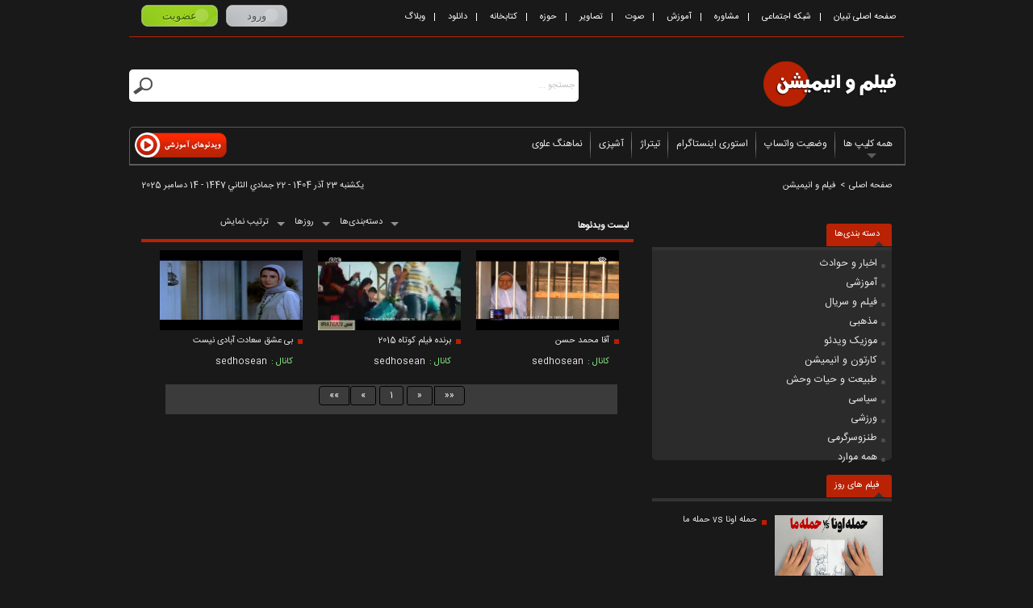

--- FILE ---
content_type: text/html; charset=utf-8
request_url: https://film.tebyan.net/film/Channel/47/sedhosean/3505
body_size: 8395
content:
  <!DOCTYPE html><html lang="en" xmlns="http://www.w3.org/1999/xhtml"><head>   <title id="pagetitlehead">کانال ویدئویی sedhosean</title><meta http-equiv="X-UA-Compatible" content="IE=edge,chrome=1" /><meta name="HandheldFriendly" content="true" /><meta id="mtDescription" name="DESCRIPTION" content="sedhosean" /><meta id="mtKeywords" name="KEYWORDS" content="sedhosean" /><meta id="mtDate" name="date" scheme="YYYY-MM-DD" content="2025-12-14" /><meta name="Content-type" content="text/html; charset=utf-8" /><meta id="mtViewPort" name="viewport" content="width=device-width, initial-scale=1.0, user-scalable=yes" /><meta name="COPYRIGHT" content="تبيان,Tebyan" /><meta name="verify-v1" content="Fyb3lhXDnBhDLegaPPliOGOE93tHTw0yTu6bQWScZs8=" /><meta http-equiv="Content-Type" content="text/html; charset=utf-8" /><meta charset="utf-8" /><link rel="alternate" type="application/rss+xml" title="آر اس اس سایت موسسه فرهنگی و اطلاع رسانی تبیان" href="https://www.tebyan.net/rss/rss.htm" /><meta name="author" content="موسسه فرهنگی و اطلاع رسانی تبیان" /><meta name="robots" content="INDEX, FOLLOW" /><meta name="googlebot" content="index, follow" />  <meta name="google" content="nositelinkssearchbox" /><link rel="stylesheet" type="text/css" href="https://src.tebyan.net//proj/film/css/MainNavigate.css?seed=17/10/2018" /><link rel="stylesheet" type="text/css" href="https://src.tebyan.net/gen/fwrk/bootstrap/3.3.7/css/bootstrap.min.css" /><link rel="stylesheet" type="text/css" href="https://src.tebyan.net/gen/fwrk/bootstrap/3.3.7/css/bootstrap-rtl.css" /><link rel="stylesheet" type="text/css" href="https://src.tebyan.net/gen/css/CoreStyle.css?seed=10/02/2015" /><link rel="stylesheet" type="text/css" href="https://src.tebyan.net//proj/film/css/CommonFilm.css?seed=1398-01-12" /><link rel="stylesheet" type="text/css" href="https://src.tebyan.net//proj/film/js/slider/ResponsiveSlider.css?seed=16/10/2017" /><style> body { direction: initial } * { box-sizing: initial } </style><!--[if lt IE 9]><script type="text/javascript" src="https://src.tebyan.net/gen/js/Mediaqueries.js"></script><![endif]--><!--[if lte IE 8]><script type="text/javascript" src="https://src.tebyan.net/gen/js/Html5.js"></script><![endif]--><script src="https://src.tebyan.net/gen/js/jquery/jquery-1.9.1.min.js"></script><script src="https://src.tebyan.net/gen/js/migrate/jquery-migrate-1.2.1.min.js"></script><script src="https://src.tebyan.net//proj/film/js/WebService.js?seed=22-10-2017"></script><script type="text/javascript"> var ApiUrl = 'https://api.tebyan.net/api'; var UserLoggined = true; </script><script> (function (h, o, t, j, a, r) { h.hj = h.hj || function () { (h.hj.q = h.hj.q || []).push(arguments) }; h._hjSettings = { hjid: 1624629, hjsv: 6 }; a = o.getElementsByTagName('head')[0]; r = o.createElement('script'); r.async = 1; r.src = t + h._hjSettings.hjid + j + h._hjSettings.hjsv; a.appendChild(r); })(window, document, 'https://static.hotjar.com/c/hotjar-', '.js?sv='); </script>  </head><body><script id="horizontal_index_ads" type="text/x-jquery-tmpl"><div class="ItemAds flex-xs-4 flex-sxs-4 flex-uxs-4 1"><a href="${Link}" title="${Title}" target="_blank"><img class="ManualAds" src="${Image1024BigUrl}" width="300" height="250" alt="${Title}" /></a></div></script><script id="JT_banner_yektanet" type="text/x-jquery-tmpl"><div class="ItemAds flex-xs-4 flex-sxs-4 flex-uxs-4 1"><div class="yn-bnr" id='${Link}'></div></div></script><script id="nativeAds" type="text/x-jquery-tmpl"><div id='${Link}'></div></script><div class="j_mainwindow mainwindow tc"><header class="GeneralLinks w960 cb table m0a relative">  <div class="js_LoginLinksBox LoginLinksBox w100p dtable cb relative" optcorestyleaddress="" btnloginaddress="https://src.tebyan.net/gen/css/MultiColorButtons/buttons.css?seed=17/10/2017" mainlinkandloginaddress="https://src.tebyan.net/gen/js/plugin/callmainlinkandlogin/CallMainLinkAndLogin.css" mainbootstrapaddress="" rtlbootstrapaddress="" optlogoutlink="" opteditaccountlink="" optheight="45px" optgetoutbootstrap="true" optdirectionplugin="rtlplugin" optbackgroundLoginBox="#191919" optcolormainlinks="#FFF" optovercolormainlinks="#aee5ef" optcolorpliterlinks="#FFF" optcoloruserafterlogin="#FFF" optcolorlogoutlink="#FFd800" optovercolorlogoutlink="maroon" optcolorlanguagelinkicon="#FFF" optcolordetailslinkicon="#FFF"><span class="js_LinkTNFrame LinkTNFrame" style="display:none"><span class="js_Tooltip js_ShyMenu js_MinimizeMenu MinimizeMenu block pointer" fn="ToggleMinimizeMenu" kind="click"></span><ul class="js_LinkTN js_ShyMenu LinkTN LinksMore"><li class="ItemLinkTN prl10 relative"><a target="_blank" href="https://www.tebyan.net" class="trans400" title="صفحه اصلی تبیان">صفحه اصلی تبیان</a></li><li class="ItemLinkTN prl10 relative"><a target="_blank" href="https://net.tebyan.net" class="trans400" title="شبکه اجتماعی">شبکه اجتماعی</a></li><li class="ItemLinkTN prl10 relative"><a target="_blank" href="https://moshavere.tebyan.net" class="trans400" title="مشاوره">مشاوره</a></li><li class="ItemLinkTN prl10 relative"><a target="_blank" href="https://www.tebyan.net/newindex.aspx?pid=256784" class="trans400" title="آموزش">آموزش</a></li><li class="ItemLinkTN prl10 relative"><a target="_blank" href="https://sound.tebyan.net" class="trans400" title="صوت">صوت</a></li><li class="ItemLinkTN prl10 relative"><a target="_blank" href="https://image.tebyan.net" class="trans400" title="تصاویر">تصاویر</a></li><li class="ItemLinkTN prl10 relative"><a target="_blank" href="https://hozeh.tebyan.net" class="trans400" title="حوزه">حوزه</a></li><li class="ItemLinkTN prl10 relative"><a target="_blank" href="https://library.tebyan.net" class="trans400" title="کتابخانه">کتابخانه</a></li><li class="ItemLinkTN prl10 relative"><a target="_blank" href="https://download.tebyan.net" class="trans400" title="دانلود">دانلود</a></li><li class="ItemLinkTN prl10 relative"><a target="_blank" href="https://teblog.tebyan.net" class="trans400" title="وبلاگ">وبلاگ</a></li></ul></span><section class="js_LoginBoxFrame LoginBoxFrame pl5 lh3 h100p" style="display:none"><div class="js_BeforeLogin BottomItemHeader" style="display:none"><a href="https://www.tebyan.net/newindex.aspx?pid=7&retUrl=/film/Channel/47/sedhosean/3505" class="btnLogin relative js_Login button small gray bold">ورود</a></div><div class="js_LoginBox TopItemHeader" style="display:none"><div class="js_OtherToolsModal js_ShyModal ModalFrame OtherToolsModal none relative"><span class="js_ToggleModal DetailsIcon glyphicon glyphicon-th pointer text-center" data-placement="bottom" data-toggle="tooltip" title="سایر امکانات"></span><div class="js_ModalBox ModalBox before after absolute sborder border1 bFFF none ActiveModal"><span class="js_CloseModal CloseModal text-danger none pointer">✕</span><section class="w100p dtable cb fs0"><h2 class="ItemModals sborder border1 inlineblock trans400 col-lg-4 col-md-4 col-sm-4 col-xs-4"><a target="_blank" title="کانال فیلم من" class="js_MyFilmChannel MyFilmIcon HLinkIcon w100p h100p before relative block tc trans400" href="/film/Channel/">کانال فیلم من</a></h2><h2 class="ItemModals sborder border1 inlineblock trans400 col-lg-4 col-md-4 col-sm-4 col-xs-4"><a target="_blank" title="تبیان من" class="js_MyTebyan MyTebyanIcon HLinkIcon w100p h100p before relative block tc trans400" href="https://www.tebyan.net/newindex.aspx?pid=250323">تبیان من</a></h2><h2 class="ItemModals sborder border1 inlineblock trans400 col-lg-4 col-md-4 col-sm-4 col-xs-4"><a target="_blank" title="فایلهای من" class="js_MyFile MyFileIcon HLinkIcon w100p h100p before relative block tc trans400" href="https://file.tebyan.net">فایلهای من</a></h2><h2 class="ItemModals sborder border1 inlineblock trans400 col-lg-4 col-md-4 col-sm-4 col-xs-4"><a target="_blank" title="کتابخانه من" class="js_MyLibrary MyLibraryIcon HLinkIcon w100p h100p before relative block tc trans400" href="https://library.tebyan.net/fa/Account/MyLibrary">کتابخانه من</a></h2><h2 class="ItemModals sborder border1 inlineblock trans400 col-lg-4 col-md-4 col-sm-4 col-xs-4"><a target="_blank" title="پنل پیامکی" class="js_Mysmspanel MysmsIcon HLinkIcon w100p h100p before relative block tc trans400" href="https://sms.tebyan.net/">پنل پیامکی</a></h2><h2 class="ItemModals sborder border1 inlineblock trans400 col-lg-4 col-md-4 col-sm-4 col-xs-4"><a target="_blank" title="وبلاگ من" class="js_MyWeblog MyWeblogIcon HLinkIcon w100p h100p before relative block tc trans400" href="https://teblog.tebyan.net">وبلاگ من</a></h2></section></div></div></div></section></div><script type="text/javascript" src="https://src.tebyan.net/gen/js/plugin/callmainlinkandlogin/CallMainLinkAndLogin.pack.js"></script><script type="text/javascript"> $('.js_LoginLinksBox').CallMainLinkAndLogin(); </script> </header><section class="GeneralHeader w960 cb table m0a relative">  <a href="https://film.tebyan.net" class="RightLogo HeaderFooterPack mr10 fr relative" title="فیلم و انیمیشن تبیان" target="_blank"></a><section class="SearchFilmBox absolute radius5 ofh"><section class="TextSearching absolute t0 b0"><input type="text" class="js_TextSearching inputSearching w100p c000 noborder dr tr" /></section><span class="js_Searching Searching absolute pointer"></span></section><a href="https://film.tebyan.net" class="LeftLogo HeaderFooterPack ml10 fl relative" title="فیلم و انیمیشن تبیان"></a><nav class="HeaderLinksGMF w100p tradius5 cb inlineblock relative"><span class="js_ShyMoreLinks js_MinimizeMoreLinks MinimizeMoreLinks fr none relative pointer" fn="ToggleMinimizeMoreLinks" kind="click" rel="nofollow"></span><section class="js_LinksMoreLinks js_ShyMoreLinks LinksMoreLinks p5 tr dr lh3 fr"><div class="js_DataMenuBox DataMenuBox fr relative"><div class="js_DataOtherBox DataOtherBox none absolute r0"></div></div></section><a href="/Education" title="ویدئو های آموزشی" class="BTNLink fl relative" target="_blank"><img src="https://src.tebyan.net/proj/film/img/EduVideo.png" title="ویدئو های آموزشی" alt="ویدئو های آموزشی" /></a></nav><script src="https://src.tebyan.net//proj/film/js/Header.js?seed=22-10-2017"></script> </section><main>   <script type="text/javascript" src="https://src.tebyan.net//proj/film/js/Loading.js?seed=15/10/2017"></script><link rel="stylesheet" href="https://src.tebyan.net/gen/js/plugin/scroll/ViewScroll.css?seed=15/10/2017" /><link rel="stylesheet" href="https://src.tebyan.net//proj/film/css/Channel.css?seed=15/10/2017" /><link rel="stylesheet" href="https://src.tebyan.net//proj/film/css/CategoryPageFilm.css?seed=2018-08-25" /><section class="GeneralContent cb block m0a ChannelPage tr" itemscope itemtype="http://schema.org/MusicGroup" userid="0" username="" current="/film/Channel/47/sedhosean/3505" ><h1 class="none">کانال ویدئویی sedhosean</h1><section class="w100p"> <nav class="DateAndNavBox w100p cb mb20 inlineblock"><section class="fr dr tr"><a href="https://www.tebyan.net" rel="home" class="OverLinkBlue trans400" title="صفحه اصلی" target="_blank">صفحه اصلی</a><span class="mrl5">></span><a href="https://film.tebyan.net" class="OverLinkBlue trans400" rel="home" title="فیلم و انیمیشن" target="_blank">فیلم و انیمیشن</a></section><time class="fl dr tl"><span class="js_CurrentDate"></span></time></nav><script src="https://src.tebyan.net//proj/film/js/Navigate.js?seed=22-10-2017"></script>  <section class="SearchFilmBox w100p cb mb20 none relative"><section class="IntraSFB border2 w85p fr bFFF relative radius5 trans400 ShadowCCC ofh"><div class="TextSFB absolute t0 b0"><input type="text" class="js_TextSearching w100p c000 noborder" /></div></section><a class="js_Searching BtnSearching fl radius5 Gray_Gradiant block lh2 tc bold border1 trans400 ShadowCCC" href="javascript:void(0)" rel="nofollow">جستجو</a></section><section class="w100p cb table">  <section class="ColumnSheetRight w300 fr" itemscope itemtype="http://schema.org/VideoObject">  <section class="ListBox WithTriangle w99p cb inlineblock m0a mt10"><header class="TitleCellBox w100p lh3 cb relative bborder4 bc333"><h2 class="TextTitleCellBox relative inlineblock cFFF ti5 dr"> دسته بندی‌ها </h2></header><section class="js_ScrollingBox ContentListBox cb b2b2b2b p5 lh2 tr bradius5" dir="ltr"><h3 class="GrayCircle relative lh2 trans400"><a href='/film/Channel/47/sedhosean/2932' class="trans400 OverLinkBlue tr dr" rel="contents" target="_blank"> اخبار و حوادث </a></h3><h3 class="GrayCircle relative lh2 trans400"><a href='/film/Channel/47/sedhosean/4794' class="trans400 OverLinkBlue tr dr" rel="contents" target="_blank"> آموزشی </a></h3><h3 class="GrayCircle relative lh2 trans400"><a href='/film/Channel/47/sedhosean/3505' class="trans400 OverLinkBlue tr dr" rel="contents" target="_blank"> فیلم و سریال </a></h3><h3 class="GrayCircle relative lh2 trans400"><a href='/film/Channel/47/sedhosean/4793' class="trans400 OverLinkBlue tr dr" rel="contents" target="_blank"> مذهبی </a></h3><h3 class="GrayCircle relative lh2 trans400"><a href='/film/Channel/47/sedhosean/5213' class="trans400 OverLinkBlue tr dr" rel="contents" target="_blank"> موزیک ویدئو </a></h3><h3 class="GrayCircle relative lh2 trans400"><a href='/film/Channel/47/sedhosean/2935' class="trans400 OverLinkBlue tr dr" rel="contents" target="_blank"> کارتون و انیمیشن </a></h3><h3 class="GrayCircle relative lh2 trans400"><a href='/film/Channel/47/sedhosean/4801' class="trans400 OverLinkBlue tr dr" rel="contents" target="_blank"> طبیعت و حیات وحش </a></h3><h3 class="GrayCircle relative lh2 trans400"><a href='/film/Channel/47/sedhosean/4623' class="trans400 OverLinkBlue tr dr" rel="contents" target="_blank"> سیاسی </a></h3><h3 class="GrayCircle relative lh2 trans400"><a href='/film/Channel/47/sedhosean/5260' class="trans400 OverLinkBlue tr dr" rel="contents" target="_blank"> ورزشی </a></h3><h3 class="GrayCircle relative lh2 trans400"><a href='/film/Channel/47/sedhosean/4741' class="trans400 OverLinkBlue tr dr" rel="contents" target="_blank"> طنزوسرگرمی </a></h3><h3 class="GrayCircle relative lh2 trans400"><a href='/film/Channel/47/sedhosean/87' class="trans400 OverLinkBlue tr dr" rel="contents" target="_blank"> همه موارد </a></h3></section></section>  <section class="ListBox WithTriangle w99p cb inlineblock m0a mt10" itemscope itemtype="http://schema.org/MusicGroup"> <header class="TitleCellBox w100p lh3 cb relative bborder4 bc333"><h2 class="TextTitleCellBox relative inlineblock cFFF ti5 dr"> فیلم های روز </h2></header><section class="ContentListBox cb p5 lh2 tr bradius5" id="js_ScrollingBoxID"></section><script type="text/html" id="FilmPlayTemplate3"><div class="VideoColumnItem OnlyTitle w98p pr2p cb inlineblock pb10 trans400 relative"><div class="js_HiddenTools cb relative ofh fr ml10"><a ID="lnkMovie" class="block" target="_blank" href="${Link}" title="${Title}"><figure><img ID="movImage" alt="${Title}" title="${Title}" data-src="${Image1024BigUrl}" width="134" height="75" class="js_lazy ShadowCCC trans400 tc block" src="https://src.tebyan.net/proj/film/img/Grey.gif" /></figure></a></div><a id="lnkLink" target="_blank" rel="contents" href="${Link}" title="${Title}"><div class="RedBullet h20 lh2-5 ofh dr relative trans400 OverLinkBlue"> ${Title} </div></a></div></script><script src="https://src.tebyan.net//proj/film/js/DailyBox.js?seed=2018-08-16"></script>  </section></section>  <section class="ColumnSheetLeft fl"><section class='channeltab CategoryBox CellBox w100p' itemscope itemtype="http://schema.org/MusicGroup"><section itemprop="name" class="none">sedhosean</section><section class="SelectCategory TitleCellBox w100p lh3 cb relative bborder4 bcB71E00 bold cFFF ti5 dr"> لیست ویدئوها <section class="CategoryTools MostViewTools fl js_shy trans400 relative ml15p"><section class="TitleCT tradius5 relative h25 lh2-5 block pointer"><span class="fr Triangle trans400 relative"></span><span class="fr ValueTCT lh2 tr pr5">ترتیب نمایش</span></section><section class="SubTools absolute none" ID="drpTools"><a class="JS_OrderBy SingleRow FilterRow block cb lh2 mtb5 " Value="viewCount"
                                       href="/film/Channel/47/sedhosean/3505/1/21/2/1" rel="nofollow" title="پر بیننده">پر بیننده</a><a class="JS_OrderBy SingleRow FilterRow block cb lh2 mtb5 " Value="Rate"
                                       href="/film/Channel/47/sedhosean/3505/1/21/3/1" rel="nofollow" title="پر امتیاز">پر امتیاز</a><a class="JS_OrderBy SingleRow FilterRow block cb lh2 mtb5 ActiveSingleRow" Value="ShowDate"
                                       href="/film/Channel/47/sedhosean/3505/1/21/4/1" rel="nofollow" title="جدیدترین">جدیدترین</a></section></section><section class="CategoryTools TodayTools fl js_shy trans400 relative ml10p"><section class="TitleCT tradius5 relative h25 lh2-5 block pointer"><span class="fr Triangle trans400 relative"></span><span class="fr ValueTCT lh2 tr pr5">روزها</span></section><section class="SubTools absolute none" ID="drpDate"><a Value="Past24Houre"
                                       class="JS_Date SingleRow FilterRow block cb lh2 mtb5 "
                                       href="/film/Channel/47/sedhosean/3505/1/21/1/2" rel="nofollow" title="امروز">امروز</a><a Value="PastWeek"
                                       class="JS_Date SingleRow FilterRow block cb lh2 mtb5 "
                                       href="/film/Channel/47/sedhosean/3505/1/21/1/3" rel="nofollow" title="هفته اخیر">هفته اخیر</a><a Value="PastMonth"
                                       class="JS_Date SingleRow FilterRow block cb lh2 mtb5 "
                                       href="/film/Channel/47/sedhosean/3505/1/21/1/4" rel="nofollow" title="ماه اخیر">ماه اخیر</a><a Value="PastYear"
                                       class="JS_Date SingleRow FilterRow block cb lh2 mtb5 "
                                       href="/film/Channel/47/sedhosean/3505/1/21/1/5" rel="nofollow" title="سال اخیر">سال اخیر</a><a class="JS_Date SingleRow FilterRow block cb lh2 mtb5 ActiveSingleRow"
                                       Value="All"
                                       href="/film/Channel/47/sedhosean/3505/1/21/1/1" rel="nofollow" title="همه روزها">همه روزها</a></section></section><section class="CategoryTools TodayTools fl js_shy trans400 relative ml10p"><section class="TitleCT tradius5 relative h25 lh2-5 block pointer"><span class="fr Triangle trans400 relative"></span><span class="fr ValueTCT lh2 tr pr5">دسته‌بندی‌ها</span></section><section class="SubTools absolute none" ID="drpCategory"><a Value="2932" 
                                       class='JS_Category SingleRow FilterRow block cb lh2 mtb5  ' 
                                       href="/film/Channel/47/sedhosean/2932/1/21/1/1" rel="nofollow">اخبار و حوادث</a><a Value="4794" 
                                       class='JS_Category SingleRow FilterRow block cb lh2 mtb5 ' 
                                       href="/film/Channel/47/sedhosean/4794/1/21/1/1" rel="nofollow">آموزشی</a><a Value="3505" 
                                       class='JS_Category SingleRow FilterRow block cb lh2 mtb5 ActiveSingleRow' 
                                       href="/film/Channel/47/sedhosean/3505/1/21/1/1" rel="nofollow">فیلم و سریال</a><a Value="4793" 
                                       class='JS_Category SingleRow FilterRow block cb lh2 mtb5 ' 
                                       href="/film/Channel/47/sedhosean/4793/1/21/1/1" rel="nofollow">مذهبی</a><a Value="5213" 
                                       class='JS_Category SingleRow FilterRow block cb lh2 mtb5 ' 
                                       href="/film/Channel/47/sedhosean/5213/1/21/1/1" rel="nofollow">موزیک ویدئو</a><a Value="2935" 
                                       class='JS_Category SingleRow FilterRow block cb lh2 mtb5 ' 
                                       href="/film/Channel/47/sedhosean/2935/1/21/1/1" rel="nofollow">کارتون و انیمیشن</a><a Value="4801" 
                                       class='JS_Category SingleRow FilterRow block cb lh2 mtb5 ' 
                                       href="/film/Channel/47/sedhosean/4801/1/21/1/1" rel="nofollow">طبیعت و حیات وحش</a><a Value="4623" 
                                       class='JS_Category SingleRow FilterRow block cb lh2 mtb5 ' 
                                       href="/film/Channel/47/sedhosean/4623/1/21/1/1" rel="nofollow">سیاسی</a><a Value="5260" 
                                       class='JS_Category SingleRow FilterRow block cb lh2 mtb5 ' 
                                       href="/film/Channel/47/sedhosean/5260/1/21/1/1" rel="nofollow">ورزشی</a><a Value="4741" 
                                       class='JS_Category SingleRow FilterRow block cb lh2 mtb5 ' 
                                       href="/film/Channel/47/sedhosean/4741/1/21/1/1" rel="nofollow">طنزوسرگرمی</a><a class='JS_Category SingleRow FilterRow block cb lh2 mtb5 ' Value="0" href="javascript:void(0)" rel="nofollow">همه موارد</a></section></section></section><section class="ContentCellBox cb p10 ofh tc dr">  <div class="ListCategory" itemscope itemtype="http://schema.org/MusicGroup"><span itemprop="name" class="none"></span>  <section class="VideoFloatItem inlineblock" itemscope itemtype="http://schema.org/VideoObject"><section class="js_HiddenTools cb relative ofh" MID='190624'><a class="ShadowCCC trans400" ID="lnkMovie" target="_blank" href="/film/190624/%d8%a7%d9%82%d8%a7-%d9%85%d8%ad%d9%85%d8%af-%d8%ad%d8%b3%d9%86" rel="contents" title="آقا محمد حسن"><figure><img itemprop="thumbnailUrl" 
                                 alt="آقا محمد حسن" 
                                 title="آقا محمد حسن" 
                                 Link="144449_190624" data-src="https://img.tebyan.net/Big/1395/06/23020410711132981141741961751957020964135225.jpg" ID="movImage" width="177" height="99" class="js_lazy ShadowCCC trans400 tc block js_MusicThumb" src="https://src.tebyan.net/proj/film/img/Grey.gif" /></figure></a><span class="TimeClip absolute transparent cFFF bold p3 trans400">  02':05'' <meta itemprop="duration" content="PT2M5S" /></span><section MID='190624' class="js_ContentHiddenTools OverlayImage h20 lh2 ofh absolute r0 l0 b0 transparent cFFF none"><a href="javascript:void(0)" class="FilmPackIcons PlusIcon block fr relative"></a><span class="fl FilmPackIcons GrayEyeIcon relative ml10"></span><span class="fl cA7A7A7 ml5">  1873 <meta itemprop="interactionCount" id="UserViewCount" content="UserPlays:1873" /></span><span class="fl ml20 FilmPackIcons GrayHeartIcon relative"></span><span class="fl cA7A7A7 ml5">  0 </span>  </section></section><a href="/film/190624/%d8%a7%d9%82%d8%a7-%d9%85%d8%ad%d9%85%d8%af-%d8%ad%d8%b3%d9%86" itemprop="name" id="lnkMovie2" class="RedBullet OverLinkBlue w170 h20 lh2-5 ofh dr inlineblock relative trans400" rel="contents" content="/film/190624/%d8%a7%d9%82%d8%a7-%d9%85%d8%ad%d9%85%d8%af-%d8%ad%d8%b3%d9%86" title="آقا محمد حسن">  آقا محمد حسن </a><section class="PostedBy w100p GrayBullet h20 lh2-5 dr tr relative c86EA84 none"><span class="c86EA84 ml5">کانال :</span><span><a id="lnkUserChannel" href="/film/Channel/47/sedhosean/3505/1/21/1/1">sedhosean</a></span></section><link itemprop="contentUrl" href="/film/190624/%d8%a7%d9%82%d8%a7-%d9%85%d8%ad%d9%85%d8%af-%d8%ad%d8%b3%d9%86" id="contentURL2_190624" /><meta itemprop="uploadDate" content="2016-08-31T15:24:00Z" /><article itemprop="description" class="none">فیلم کوتاه دیدنی آقا محمد حسن</article></section>  <section class="VideoFloatItem inlineblock" itemscope itemtype="http://schema.org/VideoObject"><section class="js_HiddenTools cb relative ofh" MID='181415'><a class="ShadowCCC trans400" ID="lnkMovie" target="_blank" href="/film/181415/%d8%a8%d8%b1%d9%86%d8%af%d9%87-%d9%81%db%8c%d9%84%d9%85-%da%a9%d9%88%d8%aa%d8%a7%d9%87-2015" rel="contents" title="برنده فیلم کوتاه 2015"><figure><img itemprop="thumbnailUrl" 
                                 alt="برنده فیلم کوتاه 2015" 
                                 title="برنده فیلم کوتاه 2015" 
                                 Link="139941_181415" data-src="https://img.tebyan.net/Big/1395/04/192150242939472777011157189173153238161208.jpg" ID="movImage" width="177" height="99" class="js_lazy ShadowCCC trans400 tc block js_MusicThumb" src="https://src.tebyan.net/proj/film/img/Grey.gif" /></figure></a><span class="TimeClip absolute transparent cFFF bold p3 trans400">  04':02'' <meta itemprop="duration" content="PT4M2S" /></span><section MID='181415' class="js_ContentHiddenTools OverlayImage h20 lh2 ofh absolute r0 l0 b0 transparent cFFF none"><a href="javascript:void(0)" class="FilmPackIcons PlusIcon block fr relative"></a><span class="fl FilmPackIcons GrayEyeIcon relative ml10"></span><span class="fl cA7A7A7 ml5">  4503 <meta itemprop="interactionCount" id="UserViewCount" content="UserPlays:4503" /></span><span class="fl ml20 FilmPackIcons GrayHeartIcon relative"></span><span class="fl cA7A7A7 ml5">  0 </span>  </section></section><a href="/film/181415/%d8%a8%d8%b1%d9%86%d8%af%d9%87-%d9%81%db%8c%d9%84%d9%85-%da%a9%d9%88%d8%aa%d8%a7%d9%87-2015" itemprop="name" id="lnkMovie2" class="RedBullet OverLinkBlue w170 h20 lh2-5 ofh dr inlineblock relative trans400" rel="contents" content="/film/181415/%d8%a8%d8%b1%d9%86%d8%af%d9%87-%d9%81%db%8c%d9%84%d9%85-%da%a9%d9%88%d8%aa%d8%a7%d9%87-2015" title="برنده فیلم کوتاه 2015">  برنده فیلم کوتاه 2015 </a><section class="PostedBy w100p GrayBullet h20 lh2-5 dr tr relative c86EA84 none"><span class="c86EA84 ml5">کانال :</span><span><a id="lnkUserChannel" href="/film/Channel/47/sedhosean/3505/1/21/1/1">sedhosean</a></span></section><link itemprop="contentUrl" href="/film/181415/%d8%a8%d8%b1%d9%86%d8%af%d9%87-%d9%81%db%8c%d9%84%d9%85-%da%a9%d9%88%d8%aa%d8%a7%d9%87-2015" id="contentURL2_181415" /><meta itemprop="uploadDate" content="2016-07-17T11:34:00Z" /><article itemprop="description" class="none">خداوند پاداش نیکو کاری و خیر خواهی را از جایی که گمان نمیبری میدهد</article></section>  <section class="VideoFloatItem inlineblock" itemscope itemtype="http://schema.org/VideoObject"><section class="js_HiddenTools cb relative ofh" MID='149282'><a class="ShadowCCC trans400" ID="lnkMovie" target="_blank" href="/film/149282/%d8%a8%db%8c-%d8%b9%d8%b4%d9%82-%d8%b3%d8%b9%d8%a7%d8%af%d8%aa-%d8%a7%d8%a8%d8%a7%d8%af%db%8c-%d9%86%db%8c%d8%b3%d8%aa" rel="contents" title="بی عشق سعادت آبادی نیست"><figure><img itemprop="thumbnailUrl" 
                                 alt="بی عشق سعادت آبادی نیست" 
                                 title="بی عشق سعادت آبادی نیست" 
                                 Link="5cb0eb758eec4a76bc59265726631dad_149282" data-src="https://img.tebyan.net/Big/1393/12/1152362033958017121745632211619519225269.jpg" ID="movImage" width="177" height="99" class="js_lazy ShadowCCC trans400 tc block js_MusicThumb" src="https://src.tebyan.net/proj/film/img/Grey.gif" /></figure></a><span class="TimeClip absolute transparent cFFF bold p3 trans400">  00':22'' <meta itemprop="duration" content="PT0M22S" /></span><section MID='149282' class="js_ContentHiddenTools OverlayImage h20 lh2 ofh absolute r0 l0 b0 transparent cFFF none"><a href="javascript:void(0)" class="FilmPackIcons PlusIcon block fr relative"></a><span class="fl FilmPackIcons GrayEyeIcon relative ml10"></span><span class="fl cA7A7A7 ml5">  1200 <meta itemprop="interactionCount" id="UserViewCount" content="UserPlays:1200" /></span><span class="fl ml20 FilmPackIcons GrayHeartIcon relative"></span><span class="fl cA7A7A7 ml5">  0 </span>  </section></section><a href="/film/149282/%d8%a8%db%8c-%d8%b9%d8%b4%d9%82-%d8%b3%d8%b9%d8%a7%d8%af%d8%aa-%d8%a7%d8%a8%d8%a7%d8%af%db%8c-%d9%86%db%8c%d8%b3%d8%aa" itemprop="name" id="lnkMovie2" class="RedBullet OverLinkBlue w170 h20 lh2-5 ofh dr inlineblock relative trans400" rel="contents" content="/film/149282/%d8%a8%db%8c-%d8%b9%d8%b4%d9%82-%d8%b3%d8%b9%d8%a7%d8%af%d8%aa-%d8%a7%d8%a8%d8%a7%d8%af%db%8c-%d9%86%db%8c%d8%b3%d8%aa" title="بی عشق سعادت آبادی نیست">  بی عشق سعادت آبادی نیست </a><section class="PostedBy w100p GrayBullet h20 lh2-5 dr tr relative c86EA84 none"><span class="c86EA84 ml5">کانال :</span><span><a id="lnkUserChannel" href="/film/Channel/47/sedhosean/3505/1/21/1/1">sedhosean</a></span></section><link itemprop="contentUrl" href="/film/149282/%d8%a8%db%8c-%d8%b9%d8%b4%d9%82-%d8%b3%d8%b9%d8%a7%d8%af%d8%aa-%d8%a7%d8%a8%d8%a7%d8%af%db%8c-%d9%86%db%8c%d8%b3%d8%aa" id="contentURL2_149282" /><meta itemprop="uploadDate" content="2015-03-02T11:37:00Z" /><article itemprop="description" class="none">گوشه های از فیلم سعادت آباد ساخته مازیار میری</article></section>  </div> <style> .table .b3b.table { background: #3b3b3b } .pagination-container { text-align: center } .pagination { top: 0; padding: 2px 0 } .pagination > li > a, .pagination > .disabled.PagedList-ellipses a, .pagination > li > a { background: #0a0c09; border-color: #000; color: #FFF; font-size: 8pt; line-height: 1; margin: 0 2px 0 } .pagination > .active > a, .pagination > .disabled > a, .pagination > .active > a:hover, .pagination > li > a:hover { background: transparent; border-color: #000; color: #fff } </style><div class="pagging w95p cb table h25 b3b dr tc lh2 m0a ml20">  <div class="pagination-container"><ul class="pagination"><li class="disabled PagedList-skipToFirst"><a>««</a></li><li class="disabled PagedList-skipToPrevious"><a rel="prev">«</a></li><li class="active"><a>1</a></li><li class="disabled PagedList-skipToNext"><a rel="next">»</a></li><li class="disabled PagedList-skipToLast"><a>»»</a></li></ul></div> </div>  </section></section></section>  </section><section class="w100p cb b666 mt10"><section class="w100p lh3 cb relative bborder4 bcB71E00 bold cFFF ti5 dr"></section><section class="WideSlider ContentCellBox cb p10 ofh b565656 relative"><section class="Parent m0a relative"><section class="SlideItems relative ofh"> <div class="js_ResponsiveSlider js_EasyArticleBox"></div><script id="EasyArticleBoxTemplate" type="text/html"><a href="${Link}" rel="contents" class="LoadingBack" style="display: none" target="_blank" itemscope itemtype="http://schema.org/VideoObject"><figure><img data-src='${Image1024BigUrl}' alt='${title}' title="${Title}" width="143" height="88" class="owl-lazy radius3 ShadowCCC trans400" /></figure><img itemprop='thumbnailUrl' src='${Image1024BigUrl}' alt='${Title}' style='display:none' /><h3 itemprop="name" class="none">${Title}</h3><link itemprop="contentUrl" href="${Link}" /><meta itemprop="uploadDate" content="2017-11-28T18:29:00Z" /><article itemprop="description" class="none">${Title}</article><meta itemprop="duration" content="PT6M36S" /></a></script><script src="https://src.tebyan.net//proj/film/js/EasyArticleBox.js?seed=22-10-2017"></script> </section></section></section></section></section></section><script type="text/javascript" src="https://src.tebyan.net//proj/film/js/SliderBox.js?seed=22/10/2017"></script><script type="text/javascript" src="https://src.tebyan.net/gen/js/plugin/scroll/ViewScroll.pack.js?seed=15/10/2017"></script><script type="text/javascript" src="https://src.tebyan.net//proj/film/js/CustomScrollbar.js"></script><script type="text/javascript" src="https://src.tebyan.net//proj/film/js/slider/ResponsiveSlider.js?seed=15/10/2017"></script><script type="text/javascript" src="https://src.tebyan.net/gen/js/plugin/AsheqDialog/Dialog.pack.js?seed=15/10/2017"></script><script type="text/javascript" src="https://src.tebyan.net//proj/film/js/CategoryFilm.js?seed=22/10/2017"></script><script type="text/javascript" src="https://src.tebyan.net//proj/film/js/SelectCategory.js?seed=22/10/2017"></script>  </main><footer class="GeneralFooter w100p cb inlineblock relative pt10">  <section class="FooterBanners w960 cb relative table m0a"><section class="p5"><div class="RightLogo HeaderFooterPack fr"></div><div class="LiveLogo HeaderFooterPack fr"></div><div class="LeftLogo HeaderFooterPack fl"></div></section></section><section class="BorderdoubleBottom w100p cb inlineblock relative"></section><section class="FooterRowLinks ofh w960 cb relative m0a"><section class="p5 dr tr"><h2 class="inlineblock relative ml20 MainPageIcons HomeIcon lh2-5"><a href="https://film3.tebyan.net" rel="home" title="صفحه اصلی" target="_blank" class="cA7A7A7 OverLinkBlue trans400">صفحه اصلی</a></h2><h2 class="inlineblock relative ml20 MainPageIcons AndroidIcon lh2-5"><a href="https://cafebazaar.ir/app/com.tebyan.clipa/?l=fa" rel="contents" title="نسخه اندروید" target="_blank" class="cA7A7A7 OverLinkBlue trans400">نسخه اندروید</a></h2><h2 class="inlineblock relative ml20 MainPageIcons SocialNetworkIcon lh2-5"><a href="https://net.tebyan.net" rel="index" title="شبکه اجتماعی تبیان" target="_blank" class="cA7A7A7 OverLinkBlue trans400">شبکه اجتماعی تبیان</a></h2><h2 class="inlineblock relative ml20 MainPageIcons EnvelopIcon lh2-5"><a href="#" rel="contents" title="اشتراک خبرنامه" target="_blank" class="cA7A7A7 OverLinkBlue trans400">اشتراک خبرنامه</a></h2><h2 class="inlineblock relative ml20 MainPageIcons FavoriteIcon lh2-5"><a href="/MyFavorite" rel="contents" title="علاقمندی ها گنجینه فیلم" target="_blank" class="cA7A7A7 OverLinkBlue trans400">علاقمندی ها</a></h2><h2 class="inlineblock relative ml20 MainPageIcons SearchIcon lh2-5"><a href="https://www.tebyan.net/newindex.aspx?pid=266753" rel="contents" title="جستجوی پیشرفته گنجینه فیلم" target="_blank" class="cA7A7A7 OverLinkBlue trans400">جستجوی پیشرفته</a></h2></section></section><section class="BorderdoubleBottom w100p cb inlineblock relative"></section><section class="FooterColumnLinks w960 cb table m0a"><section class="p5 d-flex flex-row-reverse"><section class="ItemsFCL w33p fr BorderdoubleLeft relative"><section class="p5 dr"><h2 class="TitleFCL cb cFFF bold relative mb20">تبیـــــــــــــان</h2><div class="js_FooterTebyan"></div></section></section><section class="ItemsFCL w33p fr BorderdoubleLeft relative"><section class="CenterPos dr"><h2 class="TitleFCL cb cFFF bold relative mb20">موضوعات بیشتـــــــــــــر</h2><div class="js_FooterBishtar"></div></section></section><section class="ItemsFCL w33p fr"><section class="CenterPos dr"><h2 class="TitleFCL cb cFFF bold relative mb20">نرم افزارهای کاربــــــــــــــردی</h2><div class="js_Karbordi"></div></section></section></section></section><section class="FooterCopyRight w100p b4B4B4B cb tc dr cFFF"> کلیه حقوق این سایت متعلق به بخش فیلم و انیمیشن سایت تبیان می باشد </section><script src="https://src.tebyan.net//proj/film/js/Footer.js?seed=22-10-2017"></script>  </footer><div class="js_notification none"></div></div><script type="text/javascript" src="https://src.tebyan.net//proj/film/js/AddDataUserLogin.js?seed=22-10-2017"></script><script type="text/javascript" src="https://src.tebyan.net//proj/film/js/jquery.tmpl.min.js?seed=10/14/2017"></script><script type="text/javascript" src="https://src.tebyan.net//proj/film/js/MainNavigate.js?seed=10/07/2017"></script><script type="text/javascript" src="https://src.tebyan.net//proj/film/js/SetDefaultInputText.js?seed=10/14/2017"></script><script type="text/javascript" src="https://src.tebyan.net//proj/film/js/jqueryunveil.js?seed=10/14/2017"></script><script type="text/javascript" src="https://src.tebyan.net//proj/film/js/CommonFilm.js?seed=1399-02-31"></script><script type="text/javascript"> _atrk_opts = { atrk_acct: "DtGht1FYxz20cv", domain: "tebyan.com", dynamic: true }; (function () { var as = document.createElement('script'); as.type = 'text/javascript'; as.async = true; as.src = "https://certify-js.alexametrics.com/atrk.js"; var s = document.getElementsByTagName('script')[0]; s.parentNode.insertBefore(as, s); })(); </script><noscript><img src="https://certify.alexametrics.com/atrk.gif?account=DtGht1FYxz20cv" style="display:none" height="1" width="1" alt="" /></noscript><script type="application/ld+json"> { "@context": "http://schema.org", "@type": "WebSite", "url": "https://film.tebyan.net", "potentialAction": { "@type": "SearchAction", "target": "https://tebyan.net/newindex.aspx?pid=266753&Keyword={search_term_string}", "query-input": "required name=search_term_string" } } </script><script type="application/ld+json"> { "@context": "http://schema.org", "@type": "Organization", "url": "https://film.tebyan.net", "logo": "https://src.tebyan.net/proj/film/img/FilmLogo.png", "contactPoint" : [{ "@type" : "ContactPoint", "telephone" : "+98-021-81200000", "contactType" : "customer service", "areaServed" :"IR", "availableLanguage" :"فارسی" }] } </script><script type="application/ld+json"> { "@context": "http://schema.org", "@type": "WebSite", "name": "tebyan", "alternateName": "فیلم و ویدئو تبیان", "url": "https://film.tebyan.net" } </script></body></html>   <iframe src="/Home/UserLog/" class="d-none" style="width:0px;height:0px;visibility:hidden;display:none"></iframe> <script type="text/javascript"> if (document.location.hostname != 'localhost') { try { (function (i, s, o, g, r, a, m) { i['GoogleAnalyticsObject'] = r; i[r] = i[r] || function () { (i[r].q = i[r].q || []).push(arguments) }, i[r].l = 1 * new Date(); a = s.createElement(o), m = s.getElementsByTagName(o)[0]; a.async = 1; a.src = g; m.parentNode.insertBefore(a, m) })(window, document, 'script', '//www.google-analytics.com/analytics.js', 'ga'); ga('create', '383818669', 'auto'); ga('require', 'linkid'); ga('send', 'pageview'); } catch (err) { } } </script> 

--- FILE ---
content_type: text/css
request_url: https://src.tebyan.net//proj/film/css/MainNavigate.css?seed=17/10/2018
body_size: 1127
content:
.MinimizeMore{width:25px;height:32px;background:url(https://src.tebyan.net/proj/film/img/More.png);top:1px;margin-right:0;display:none}
.ActiveMinimizeMore{background:url(https://src.tebyan.net/proj/film/img/ActiveMore.png)}
.MinimizeMoreLinks{width:24px;height:24px;background:url(https://src.tebyan.net/proj/film/img/LinksMoreLinks.png);top:11px;margin-right:15px;display:none}
.ActiveMinimizeMoreLinks{background:url(https://src.tebyan.net/proj/film/img/ActiveLinksMoreLinks.png)}
.LinksMore{float:right}
.LinksMore > a,.LoginedPerson{color:#aeaeae}
.LinksMore > a{margin-left:8px;transition:all 400ms ease-in-out}
.LinksMore > a:hover{color:#AEE5EF}
.btnLogin.button{padding:5px 25px;top:1px}
/*.InsidePIB{background:#F1F1F1}*/
.PersonalInfoBox{z-index:1000}
.PersonalInfoBox .DownTriangleBlog{border-width:5px;border-color:#FFF transparent transparent;top:17px;right:14px}
.PersonalImageIco{margin-top:1px;border:1px solid #DDD}
.LoginedPerson{max-width:90px;margin:5px 10px 0 0}
.InsidePIB{margin:3px 0 0 0;height:26px/*;box-shadow:0.1em 0 0.1em 0 #FFF;-webkit-box-shadow:0.1em 0 0.1em 0 #FFF;-o-box-shadow:0.1em 0 0.1em 0 #FFF*/}
.PopupPersonalBlog{width:300px;min-height:175px;top:34px;border:1px solid #BEBEBE;background:#F1F1F1;z-index:10;box-shadow:0 0 0.5em 0 #BBB;-webkit-box-shadow:0 0 0.5em 0 #BBB;-o-box-shadow:0 0 0.5em 0 #BBB}
.ContentPPB{height:90px;border-bottom:1px solid #BEBEBE;box-shadow:0 2px 4px rgba(0, 0, 0, 0.12);-webkit-box-shadow:0 2px 4px rgba(0, 0, 0, 0.12);-o-box-shadow:0 2px 4px rgba(0, 0, 0, 0.12);padding:20px 10px}
.InfoPPB{width:62%}
.NamePPB,.MailPPB{min-height:35px}
.MailPPB span,.MailPPB{color:#666}
.DTrianglePPBlog,.WTrianglePPBlog{border-width:0 10px 10px;border-color:transparent transparent #FFF;top:-10px;left:55px;z-index:10}
.DTrianglePPBlog{*top:-11px}
.DTrianglePPBlog{border-color:transparent transparent #111;*border-color:transparent transparent #BEBEBE}
.btn{padding:0 0.8em 0.4em;line-height: 1.8em;color:#16387C;font-family:Tahoma;font-size:12px}
a.btn:focus,a.btn:hover{color:#077793}
.btn{border:1px solid #ccc;text-decoration:none;background-color:#FCFCFC;background-image:url(https://src.tebyan.net/proj/film/img/grad-gray.png)}
.btn:hover{border:1px solid rgba(0,0,0,0.2);box-shadow:0 1px 1px 0 rgba(0,0,0,0.1);-webkit-box-shadow:0 1px 1px 0 rgba(0,0,0,0.1);-o-box-shadow:0 1px 1px 0 rgba(0,0,0,0.1);background-color:#F1F1F1}
.MainTitleDataOthrBox:after{content:'';position:absolute;border-width:6px;border-style:solid;border-color:#5c5c5c transparent transparent transparent;left:50%;top:50%;margin-left:-2px;margin-top:12px}
.DataMenuBox{height:40px}
.DataMenuBox:hover .DataOtherBox{display:block}
.DataMenuBox:hover .MainTitleDataOthrBox:after{border-color:#BC1F00 transparent transparent transparent}
.DataMenuBox:hover .MainTitleDataOthrBox{color:#FFF}
.DataOtherBox{width:150px;top:100%;padding:5px 10px;
background:rgb(0,0,0);
background: transparent\9;
background:rgba(0,0,0,0.8);
filter:progid:DXImageTransform.Microsoft.gradient(startColorstr=#4c000000,endColorstr=#4c000000)}
/*Responsive*/
@media only screen and (min-width:950px) {
    .LinksMoreLinks{display:block!important}
}
@media only screen and (max-width:950px) {
    .LinksMoreLinks{min-width:120px;display:none;background:#373737;position:absolute;top:47px;right:-1px;z-index:4}
    .HeaderLinksGMF .MinimizeMoreLinks{display:block}
    .LinksMoreLinks > a{float:none;display:block;clear:both;padding:0 10px}
    .HeaderLinksGMF > section a::before,.DataMenuBox{display:none}
}

--- FILE ---
content_type: text/css
request_url: https://src.tebyan.net//proj/film/css/CommonFilm.css?seed=1398-01-12
body_size: 5617
content:
.js_LinkTN.LinkTN,.js_ModalBox.ModalBox{z-index:200}
.ManualAds{max-width:100%;height:auto}
/*ADS*/
.StickBottomAds {
    position: fixed;
    right: 0;
    bottom: 0;
    left: 0;
    z-index: 1
}
.StickBottomAds img{width:100%;height:auto}
.CloseAdvBox{font-size:10pt;box-shadow:0 0 0.5em 0 #CCC}
.CloseAdv{font-size:13pt}
.AdsBox{border:1px solid #BEBEBE;padding:10px 0;background:#CCC}
.AdsBox .ItemAds {
    box-sizing: border-box;
    padding: 0 10px
}
.ItemAds iframe{width:100%}
.ColumnSheetRight #TopAsideVideoPlayer{margin-top:5px}
.ColumnSheetRight .ItemAds{display:table;margin:0 auto}
@media only screen and (max-width:350px) {
    .ItemAds{flex:0 0 100%;max-width:100%}
}
.ColumnSheetRight .RelatedAndNowFilmTab{margin-top:5px}
/**/
.HeaderLinksGMF > section a {
    font: 1.2rem iransans,tahoma;
    line-height: 2.5
}
.ItemModals .HLinkIcon{color:#337ab7}
body .TopItemHeader .ModalBox{box-shadow:0 2px 10px #000}

/******/
body, ul li, ul, h1, h2, h3, h4, h5, h6, div, p, a, span {
    color: #E9E9E9
}
.mainwindow .midllepanel{width:100%}
html body{background:#191919}
.mainwindow .w960{width:960px}
.mainwindow .w958{width:958px}
.mainwindow .w616{width:616px}
.mainwindow .w596{width:596px}
.mainwindow .w280{width:280px}
.b505050{background:#505050}
.b3b{background:#3b3b3b}
.b4B4B4B{background:#4B4B4B}
.b2b2b2b,.SubTools,.ActiveCTools .TitleCT{background:#2b2b2b}
.b565656{background:#565656}
.b6D6D6D{background:#6D6D6D}
.b666,.TitleFCL:before{background:#666}
.cA7A7A7{color:#A7A7A7}/*Gray*/
.c86EA84{color:#86EA84}/*GreenLight*/
.c313131{background:#313131}
.b191919{background:#191919}
.bcB71E00{border-color:#B92205}
.bc333{border-color:#333}
.b333{background-color:#333}
.HeaderLinksGMF > section a:before,.GeneralFooter:before,.BorderdoubleBottom:after,.BorderdoubleLeft:after,.FooterRowLinks .MainPageIcons:before,.TitleFCL:before,.TitleCellBox:after,.RedBullet:before,.GrayBullet:before,.TabSheet .ActiveTS:after,.GeneralLinks:after,.VideoColumnItem:after,.ListBox .HeaderListBox:after,.GrayCircle:before,.GreenCircleicon:before,.TextTitleCellBox:after,.TextTitleCellBox:before{content:'';position:absolute}
img{border:0px}
.Triangle{width:0px;height:0px;display:inline-block;border-width:5px;border-style:solid;border-color:#909090 transparent transparent transparent}
.CommentReply input[type="button"],#BannerBox{text-align:center}
.inputSearching{color:#C3C3C3}
.DeactiveDefault{color:#000}
.GeneralHeader.VirtualMenu{height:auto;position:fixed;top:0;right:0;left:0;z-index:4;display:none;background:#191919;padding:12px 5px 5px;-moz-box-shadow:0 0 0.5em 0.3em #EEE;-webkit-box-shadow:0 0 0.5em 0.3em #EEE;box-shadow:0 0 0.5em 0.3em #EEE}
.VirtualMenu .RightLogo{display:none}
/*Images*/
.transparent{background:url(https://src.tebyan.net/proj/film/img/TransparentBack.png)}
.GeneralLinks{height:34px}
.GeneralLinks .button{padding:5px 25px;top:1px}
.GeneralLinks:after{bottom:-76px;right:0;left:0;background:url(https://src.tebyan.net/proj/film/img/TopperGeneral.png) no-repeat center top;height:74px;display:none}
.LinksMore a{border-left:1px solid #656567}
.LinksMore a:last-child{margin:0;padding:0;border:0}
.GeneralHeader{height:145px/*;background:url(https://src.tebyan.net/proj/film/img/GeneralHeader.jpg) repeat-x center 2px*/;border-top:1px solid #B92205}
.HeaderFooterPack{background-image:url(https://src.tebyan.net/proj/film/img/Header_Footer.png);background-repeat:no-repeat}
.RightLogo{width:164px;height:56px;background-position:0 0;margin-top:30px}
.LeftLogo{width:165px;height:64px;background-position:0 0;top:25px;display:none}
.FooterBanners{margin-bottom:10px}
.FooterBanners .RightLogo{width:150px;height:30px;background-position:0 -222px}
.FooterBanners .LeftLogo{width:199px;height:42px;background-position:0 -164px}
.LiveLogo{width:117px;height:24px;background-position:0 -266px;margin-right:45px;display:none}
.RotatingBanner{margin:8px auto 0;border-radius:0;-webkit-border-radius:0;-o-border-radius:0}
.RotatingBanner img{border-radius:5px;-webkit-border-radius:5px;-o-border-radius:5px}
.RotatingBanner img:hover{box-shadow:0 0 0.5em 0 #CCC;-webkit-box-shadow:0 0 0.5em 0 #CCC;-o-box-shadow:0 0 0.5em 0 #CCC}
.RotatingBanner .TabliqatLink{margin-top:5px;display:block}
.RotatingBanner .owl-dots{display:none!important}
/**/
/*Icons*/
.GreenCircleicon:before{width:10px;height:10px;background-position:0 -1685px;top:13px;right:0px}
.GreenCircleicon:hover:before{background-position:0 -1710px}
.Searching,.DeleteIcon,.Upload .MainPageIcons,.Follow .MainPageIcons,.HeaderLinksGMF .MainPageIcons,.CircleIcon:before,.FilmPackIcons,.FooterRowLinks .MainPageIcons:before,.NextIco,.BackIco,.TitleCellBox:after,.microfiche-button,.DownloadFilm,.ThinBorder:after,.GreenCircleicon:before{background-image:url(https://src.tebyan.net/proj/film/img/PackIcons.png);background-repeat:no-repeat}
.HomeIcon:before{background-position:0 -397px}
.AndroidIcon:before{background-position:0 -355px}
.FooterRowLinks .SocialNetworkIcon:before{background-position:0 -439px}
.EnvelopIcon:before{background-position:0 -481px}
.UploadIcon:before{background-position:0 -523px}
.FavoriteIcon:before{background-position:0 -565px}
.FooterRowLinks .SearchIcon:before{background-position:0 -607px}
.EyeIcon{width:21px;height:13px;background-position:0 -1358px}
.GrayEyeIcon{width:21px;height:13px;background-position:0 -1358px}
.GrayHeartIcon{width:14px;height:12px;background-position:0 -1303px}
.PlusIcon{width:16px;height:17px;background-position:0 -1184px}
.EditIcon{width:16px;height:16px;background-position:0 -1937px}
.GearIcon{width:16px;height:16px;background-position:0 -1813px;top:8%}
.GearIcon:hover{background-position:0 -1844px}
.PlusIcon:hover{background-position:0 -1150px}
.EditIcon:hover{background-position:0 -1968px}
.AddedToFavIcon,.AddedToFavIcon:hover{background-position:0 -1414px}
.FooterDetailFilm a[class*=Icon]{width:25px;height:24px}
.SocialNetworkIcon{background-position:0 -651px}
.WeblogIcon{background-position:0 -1568px}
.HeartPlusIcon{background-position:0 -885px}
.HeartPlusIcon:hover{background-position:0 -924px}
.HeartNegativeIcon,.HeartNegativeIcon:hover{background-position:0 -1646px}
.EnvelopeIcon{background-position:0 -1036px}
.SocialNetworkIcon:hover{background-position:0 -690px}
.WeblogIcon:hover{background-position:0 -1607px}
.EnvelopeIcon:hover{background-position:0 -1075px}
.AndroidIcon{background-position:0 -807px}
.SearchIcon{background-position:0 -1735px}
.FavoriteIcon{background-position:0 -885px}
.AndroidIcon:hover{background-position:0 -846px}
.SearchIcon:hover{background-position:0 -1774px}
.FavoriteIcon:hover{background-position:0 -924px}
.DeleteIcon{width:16px;height:16px;background-position:0 -1875px}
.PlusIcon{right:5%;top:8%}
.AddedToFavIcon{right:5%;top:18%}
.EyeIcon{left:5%;top:18%}
.StatisticsItem .GrayHeartIcon,.StatisticsItem .GrayEyeIcon{top:7px}
.TimeClip,.NumberViewed{direction:ltr}
.HeaderLinksGMF .MainPageIcons{width:25px;height:24px;top:10px}
.OverlayImage .GrayEyeIcon{margin-top:4px}
.OverlayImage .GrayHeartIcon{margin-top:5px}
.TimeClip{right:2px;top:-28px}
.RowSheet4 .TimeClip{right:7px}
.js_HiddenTools:hover .TimeClip{display:block;top:2px}
.RowSheet4 .js_HiddenTools:hover .TimeClip{top:7px}
/*Search*/
.SearchFilmBox{width:58%;height:40px;background:#FFF;left:0;top:40px}
.Searching{width:24px;height:21px;background-position:0 -1114px;left:5px;top:50%;margin-top:-10.5px}
.TextSearching{left:40px;right:5px}
.inputSearching{height:100%}
/**/
.BTNLink{left:5px;top:5px}
.GeneralContent{width:930px;min-height:500px;border-width:0 3px;border-style:solid;border-color:#191919;padding:12px}
.HeaderLinksGMF{height:45px;border-width:1px 1px 2px 1px;border-style:solid;border-color:#5C5C5C;margin-top:25px;z-index:100}
.HeaderLinksGMF > section a{margin:0 10px;float:right}
.HeaderLinksGMF > section a:before{width:1px;height:34px;background:url(https://src.tebyan.net/proj/film/img/VSeparator.jpg);top:0;left:-11px}
div.DataOtherBox a:before{background:transparent}
div.DataOtherBox a{display:block;clear:both;line-height:2.5;margin:0}
.HeaderLinksGMF > section a:last-child:before{display:none}
.HeaderLinksGMF > section a:hover,.ActiveHeaderLink{color:#E12500}
.GeneralFooter{border-top:3px solid #161616}
.GeneralFooter:before{height:5px;background:#4B4B4B;top:0;left:2px;right:2px}
.FooterCopyRight{height:56px;line-height:5;margin-top:5px}
.BorderdoubleBottom{border-bottom:1px solid}
.BorderdoubleLeft{border-left:1px solid}
.BorderdoubleBottom,.BorderdoubleLeft{border-color:#4B4B4B}
.BorderdoubleBottom:after{height:1px;border-bottom:1px solid #000;right:0;left:0;bottom:0}
.BorderdoubleLeft:after{width:1px;border-left:1px solid #000;left:-2px;top:0;bottom:0}
.FooterRowLinks{/*top:4px;*/height:37px}
.FooterRowLinks .MainPageIcons{height:27px;padding-right:40px}
.FooterRowLinks .MainPageIcons:before{width:27px;height:27px;right:0;top:0}
.FooterColumnLinks .CenterPos{padding:5px 50px}
.TitleFCL{padding-right:30px}
.TitleFCL:before{width:25px;height:10px;right:0;top:3px}
.ItemsFCL:hover .TitleFCL:before{background:#B92205}
.ItemsFCL a:hover{padding-right:10px}
.OverLinkBlue:hover{color:#99D0F7}
.CountSlider{display:none}
.ContinuLink{height:10px}
/*Box*/
.TitleCellBox:after{width:85px;height:26px;background-position:0 -29px;bottom:-4px;left:0;border-color:#1A1A1A;display:none}
.WithMoreLink .GapSpace{left:78px;right:5px}
.WithMoreLink .BtnMore{width:65px;top:-5px}
.BtnMore a{color:#F7482D}
.BtnMore a:hover{color:#b92205}
.BtnMore{left:5px}
.VideoColumnItem{margin-top:5px}
.VideoColumnItem .js_HiddenTools{margin-top:7px}
.VideoColumnItem:hover{background:#3a3a3a}
.VideoColumnItem:after{border-bottom:1px dashed #585858;right:0;left:0;bottom:-2px}
.VideoColumnItem .js_HiddenTools > a{width:134px}
.RedBullet:before{background:#B81E02}
/*.GrayBullet:before{background:#666666}*/
.RedBullet:before,.GrayBullet:before{width:6px;height:6px;top:11px;right:0}
.ChannelPage .ColumnSheetRight .RedBullet::before{top:13px}
.RedBullet,.GrayBullet{padding-right:12px}
.StatisticsBox{width:130px}
.VideoColumnItem:last-child:after{border:0}
.VideoFloatItem{width:177px;margin:0 8px 21px}
.BorderTabSheet{top:28px;position:absolute}
.WideTab .SubTTSItems{top:4px;height:235px;overflow:hidden}
.WideTab .SubTTSItems,.WideSlider{border-top:1px solid #8C8C8C}
.TabSheet .TitleTS,.TextTitleCellBox{min-width:60px;height:28px;line-height:2.4;padding:0 10px;margin-left:2px;border-radius:3px 3px 0 0}
.TabSheet .TitleTS{background:#333}
.TitleTS.ActiveTS,.TextTitleCellBox{background:#B92205}
.TitleTS a:hover,.TitleTS.ActiveTS a:hover,.TitleTS.ActiveTS a:focus {color:#E9E9E9}
.TabSheet .ActiveTS:after,.TextTitleCellBox:before,.WithTriangle .HeaderListBox:after{width:0;height:0;border:6px solid}
.TabSheet .ActiveTS:after,.TextTitleCellBox:before{border-color:transparent transparent #333 transparent}
.TabSheet .ActiveTS:after,.TextTitleCellBox:before{right:10px;top:16px}
.NumberBox{width:30px;height:30px;background:url(https://src.tebyan.net/proj/film/img/NumberBox.png);left:-6px;top:15px;z-index:1}
.TextTitleCellBox:after{height:4px;right:0;left:0;bottom:-4px;background:#d01900;display:none}
.Summary{height:62px}
.Summary,.Summary *{font-size:7.5pt}
.mCustomScrollBox .mCSB_scrollTools .mCSB_dragger .mCSB_dragger_bar{background:#6c6c6c}
/*ListBox*/
.HeaderListBox{border-color:#4D4D4D #4D4D4D #606060 #4F4F4F}
.Gray_StaticGradiant{
    background-color: #686868;
    background-image: -o-linear-gradient(#686868,#4B4B4B);
    }
.WithTriangle .HeaderListBox:after{border-width:5px;border-color:#FFF transparent transparent transparent;left:8px;bottom:5px}
.GrayCircle{padding-right:15px}
.GrayCircle:before{width:5px;height:5px;right:5px;top:12px;background:#4c4c4c;-webkit-border-radius:5px;-moz-border-radius:5px;border-radius:5px}
.ListBox h1.GrayCircle:hover:before{background:#b0211b}
.ListBox h1.GrayCircle:hover{background:#434343}
.ListBox a,.SubPlayerTab p{font-size:9.3pt}
.ContentListBox.js_ScrollingBox{height:250px}
.ContentListBox.js_ScrollingBox .GrayCircle:before{right:3px}
.ContentListBox.js_ScrollingBox .GrayCircle{padding-right:13px}
/*slider*/
.WideSlider{border-bottom:1px solid #626262}
.WideSlider .NextIco,.WideSlider .BackIco{width:19px;height:40px;bottom:45px}
.WideSlider .NextIco{background-position:0px -299px;right:10px}
.WideSlider .BackIco{background-position:0px -245px;left:10px}
.owl-dots{text-align:left;direction:rtl}
.owl-dot{display:inline-block}
.owl-dot span{width:8px;height:8px;margin:5px 5px 0 0;display:block;background:#e6e6e6}
.owl-dot.active span,.owl-dots .owl-dot:hover span{background:#b12204}
/*css3*/
.ShadowCCC:hover,.bShadowCCC,.ActiveShadow{box-shadow:0 0 0.5em 0.1em #CCC;-webkit-box-shadow:0 0 0.5em 0.1em #CCC;-o-box-shadow:0 0 0.5em 0.1em #CCC}
.FooterRowLinks .MainPageIcons:before{-webkit-animation-duration:1s;animation-duration:1s;-webkit-animation-fill-mode:both;animation-fill-mode:both}
.FooterRowLinks .MainPageIcons:hover:before{
  -webkit-animation-name: shake;
  animation-name: shake;
}
@-webkit-keyframes shake {
  0%, 100% {
    -webkit-transform: translateX(0);
    -ms-transform: translateX(0);
    transform: translateX(0);
  }

  10%, 30%, 50%, 70%, 90% {
    -webkit-transform: translateX(-3px);
    -ms-transform: translateX(-3px);
    transform: translateX(-3px);
  }

  20%, 40%, 60%, 80% {
    -webkit-transform: translateX(3px);
    -ms-transform: translateX(3px);
    transform: translateX(3px);
  }
}

@keyframes shake {
  0%, 100% {
    -webkit-transform: translateX(0);
    -ms-transform: translateX(0);
    transform: translateX(0);
  }

  10%, 30%, 50%, 70%, 90% {
    -webkit-transform: translateX(-3px);
    -ms-transform: translateX(-3px);
    transform: translateX(-3px);
  }

  20%, 40%, 60%, 80% {
    -webkit-transform: translateX(3px);
    -ms-transform: translateX(3px);
    transform: translateX(3px);
  }
}

/*Gradiant*/
.Black_Gradiant {
	background:-webkit-gradient(linear, 0 0, 0 90%, from(#3E3E3E), to(#121212));
	background:-moz-linear-gradient(#3E3E3E, #121212 90%);
    filter:progid:DXImageTransform.Microsoft.gradient(startColorstr='#3E3E3E',endColorstr='#121212',GradientType=0);
	background:-ms-linear-gradient(top, #3E3E3E 0%, #121212 90%); /*IE10*/
    background:-o-linear-gradient(top, #3E3E3E 0%, #121212 90%);
}
.Gray_Gradiant{
	background:-webkit-gradient(linear, 0 0, 0 90%, from(#676767), to(#4D4D4D));
	background:-moz-linear-gradient(#676767, #4D4D4D 90%);
    filter:progid:DXImageTransform.Microsoft.gradient(startColorstr='#676767',endColorstr='#4D4D4D',GradientType=0);
	background:-ms-linear-gradient(top, #676767 0%, #4D4D4D 90%); /*IE10*/
    background:-o-linear-gradient(top, #676767 0%, #4D4D4D 90%);
}
.Gray_Gradiant:hover{
	background:-webkit-gradient(linear, 0 0, 0 90%, from(#4D4D4D), to(#676767));
	background:-moz-linear-gradient(#4D4D4D, #676767 90%);
    filter:progid:DXImageTransform.Microsoft.gradient(startColorstr='#4D4D4D',endColorstr='#676767',GradientType=0);
	background:-ms-linear-gradient(top, #4D4D4D 0%, #676767 90%); /*IE10*/
    background:-o-linear-gradient(top, #4D4D4D 0%, #676767 90%);
}

.Red_Gradiant{
	background:-webkit-gradient(linear, 0 0, 0 90%, from(#D47561), to(#B81F00));
	background:-moz-linear-gradient(#D47561, #B81F00 90%);
    filter:progid:DXImageTransform.Microsoft.gradient(startColorstr='#D47561',endColorstr='#B81F00',GradientType=0);
	background:-ms-linear-gradient(top, #D47561 0%, #B81F00 90%); /*IE10*/
    background:-o-linear-gradient(top, #D47561 0%, #B81F00 90%);
}
.Red_Gradiant:hover {
	background:-webkit-gradient(linear, 0 0, 0 90%, from(#B81F00), to(#D47561));
	background:-moz-linear-gradient(#B81F00, #D47561 90%);
    filter:progid:DXImageTransform.Microsoft.gradient(startColorstr='#B81F00',endColorstr='#D47561',GradientType=0);
	background:-ms-linear-gradient(top, #B81F00 0%, #D47561 90%); /*IE10*/
    background:-o-linear-gradient(top, #B81F00 0%, #D47561 90%);
}
/*Login*/
.PersonalInfoBox .DownTriangleBlog{border-width:5px;border-color:#FFF transparent transparent;top:17px!important;right:14px!important}
.PersonalImageIco{border:1px solid #FFF;margin-top:2px}
.LoginedPerson{max-width:90px;margin:5px 10px 0 0}
.InsidePIB{margin:3px 0 0 0!important;height:29px!important;box-shadow:0.1em 0 0.1em 0 #FFF!important;-webkit-box-shadow:0.1em 0 0.1em 0 #FFF!important;-o-box-shadow:0.1em 0 0.1em 0 #FFF!important}
.PopupPersonalBlog{width:300px;min-height:175px;top:45px;border:1px solid #BEBEBE;background:#F1F1F1;z-index:10;box-shadow:0 0 0.5em 0 #BBB;-webkit-box-shadow:0 0 0.5em 0 #BBB;-o-box-shadow:0 0 0.5em 0 #BBB}
.ContentPPB{height:90px;border-bottom:1px solid #BEBEBE;box-shadow:0 2px 4px rgba(0, 0, 0, 0.12);-webkit-box-shadow:0 2px 4px rgba(0, 0, 0, 0.12);-o-box-shadow:0 2px 4px rgba(0, 0, 0, 0.12);padding:20px 10px}
.InfoPPB{width:62%}
.NamePPB,.MailPPB{min-height:35px}
.MailPPB span,.MailPPB{color:#666}
.DTrianglePPBlog,.WTrianglePPBlog{border-width:0 10px 10px;border-color:transparent transparent #FFF;top:-10px;left:55px;z-index:10}
.DTrianglePPBlog{*top:-11px}
.DTrianglePPBlog{border-color:transparent transparent #111;*border-color:transparent transparent #BEBEBE}
.PersonalInfoBox .btn{padding:0 0.8em 0.4em;line-height: 1.8em;color:#16387C;font-family:Tahoma;font-size:12px}
.PersonalInfoBox a.btn:focus,.PersonalInfoBox a.btn:hover{color:#077793}
.PersonalInfoBox .btn{border:1px solid #ccc;text-decoration:none;background-color:#FCFCFC;background-image:url(https://src.tebyan.net/proj/film/img/grad-gray.png)}
.PersonalInfoBox .btn:hover{border:1px solid rgba(0,0,0,0.2);box-shadow:0 1px 1px 0 rgba(0,0,0,0.1);-webkit-box-shadow:0 1px 1px 0 rgba(0,0,0,0.1);-o-box-shadow:0 1px 1px 0 rgba(0,0,0,0.1);background-color:#F1F1F1}
#lblNavigation{display:none!important}
/*Slider*/
.FillViewsWeek .HrSlider,.LatestNews .HrSlider{height:250px}
.FillViewsWeek .HrSlider li{margin:5px;margin:5px 4px\0/}
.FillViewsWeek .HrSlider{width:300px}
.FillViewsWeek .SlideItems{height:200px}
.FillViewsWeek .InsideSI{width:1000px!important}
.FillViewsWeek .ItemSI{width:133px;margin:0 7px;top:4px}
.RowSheet2 .microfiche-controls{display:block;text-align:center;font-size:10px;padding:5px 0px;top:-20px;right:0}
.RowSheet2 .microfiche-controls,.RowSheet2 .HrSlider:after{left:0px}
.LatestNews .HrSlider{width:617px}
.LatestNews .Cell{width:606px}
.LatestNews .HrSlider li{margin:8px 13px}
.RowSheet4 .HrSlider li{width:30%;margin:8px 15px}
.RowSheet4 .OverlayImage{bottom:5px;right:5px;left:5px}
.RowSheet4 .microfiche-controls{left:32px;top:-8px}
.WideSlider .js_ResponsiveSlider{width:90%;margin:10px auto}
.WideSlider .owl-dots{display:none!important}
.WideSlider .owl-prev,.WideSlider .owl-next{width:19px;height:40px;top:50%;margin-top:-20px}
.WideSlider .owl-prev{background:url(https://src.tebyan.net/proj/film/img/BackII.png) no-repeat;left:-4%}
.WideSlider .owl-next{background:url(https://src.tebyan.net/proj/film/img/NextII.png) no-repeat;right:-4%}
.GeneralContent img:not(.ChannelPic){background:url(https://src.tebyan.net/proj/film/img/FilmLogo.png) no-repeat center center / 80%;display:block;text-align:center;color:#FFF}
.HeaderDetailFilm img{background:transparent}
.LoadingBack{display:block;border-radius:3px;text-align:center}
.Cell .ItemSlider{width:46%;margin:0 2% 12px;display:inline-block!important}
.WideSlider{height:108px}
.WideSlider .owl-item .LoadingBack{display:block!important}
/*Special slider CSS*/
.WideSlider .js_SliderTest {
    width: 90%;
    margin: 10px auto;
}


/*RecomendBrowser*/
.RecomendBrowser{background-color:#B92205;padding:15px;box-sizing:border-box}
.MN1,.MN2{font-size:9pt;line-height:2}
.Notification{width:30px;height:25px;background-image:url(https://src.tebyan.net/proj/film/img/Notification.png);background-repeat:no-repeat}
.WarningNotification{background-position:-88px -8px}
.ButtonRecomendBrowser a{padding:5px 45px 5px 15px;margin:0 5px;line-height:1.2;margin-top:15px}
.ImageButtonRB{right:5px}
/***********/
.ChannelPage .ColumnSheetLeft{width:calc(100% - 320px)}
/**********/
/*Responsive*/
@media only screen and (max-width:1000px) {
    .FooterRowLinks{height:auto}
    .FooterRowLinks .MainPageIcons{margin-top:5px;margin-bottom:5px}
}
@media only screen and (max-width:985px) {
    .mainwindow .w616{width:auto;padding-right:15px}
    .SelectCategory,.ContentCellBox{clear:initial}
}
@media only screen and (max-width:985px) {
    .mainwindow .w960{width:98%;margin-left:auto;margin-right:auto}
    .GeneralContent{width:98%;padding:12px 0}
}
@media only screen and (max-width:950px) {
    .DateAndNavBox{width:98%;display:table;margin-right:auto;margin-left:auto}
}
@media only screen and (max-width:930px) {
    .FooterColumnLinks .CenterPos{padding:5px 30px}
}
@media only screen and (max-width:920px) {
    .FooterRowLinks > div.p5{text-align:right}
    .FooterRowLinks .MainPageIcons{min-width:78px}
}
@media only screen and (max-width:840px) {
    .ChannelPage .ColumnSheetLeft, .ChannelPage .ColumnSheetRight {
        width: 100%
    }
    .TwoColumnMobile .p5.lh2.tr{display:table;margin-bottom:15px}
}
@media only screen and (max-width:810px) {
    .TitleFCL:before{display:none}
    .TitleFCL{padding:0;text-overflow:ellipsis;overflow:hidden;white-space:nowrap}
}
@media only screen and (max-width:660px) {
    .HeaderLinksGMF,.SearchFilmBox{margin-top:5px}
    .SearchFilmBox{height:30px}
    .GeneralHeader{height:auto}
    .RightLogo{display:none}
    .GeneralHeader .SearchFilmBox{width:100%;position:relative;top:0;clear:both}
}
@media only screen and (max-width:565px) {
    .FooterColumnLinks .CenterPos {padding:5px 10px}
}
@media only screen and (max-width:500px) {
    .DateAndNavBox time{width:100%;margin-top:10px;text-align:right;clear:both}
}
@media only screen and (max-width:460px) {
    .FooterRowLinks .MainPageIcons{min-width:initial;width:84px;text-overflow:ellipsis;overflow:hidden;white-space:nowrap}
    .FooterCopyRight{width:96%;height:auto;padding:5px 2%;line-height:2.5}
    .ItemsFCL{width:100%;padding:10px 0}
    .BorderdoubleLeft{width:100%;border-left:0;border-bottom:1px solid #4B4B4B}
}

--- FILE ---
content_type: text/css
request_url: https://src.tebyan.net//proj/film/css/Channel.css?seed=15/10/2017
body_size: 2127
content:
.VideoFloatItem .GearIcon:before,.ItemFollowersYour:after,.TitleHelp:after,.ContentHelp:after{content:'';position:absolute}
.PersonalTools {
    background: -webkit-gradient(linear, 0 0, 0 90%, from(#5e5e5e), to(#3e3e3e));
    background: -moz-linear-gradient(#5e5e5e, #3e3e3e 90%);
    filter: progid:DXImageTransform.Microsoft.gradient(startColorstr='#5e5e5e',endColorstr='#3e3e3e',GradientType=0);
    background: -ms-linear-gradient(top, #5e5e5e 0%, #3e3e3e 90%); /*IE10*/
    background: -o-linear-gradient(top, #5e5e5e 0%, #3e3e3e 90%);
    padding:0 5px 5px;
}
.FollowBox {
    background: -webkit-gradient(linear, 0 0, 0 90%, from(#636363), to(#5e5e5e));
    background: -moz-linear-gradient(#636363, #5e5e5e 90%);
    filter: progid:DXImageTransform.Microsoft.gradient(startColorstr='#636363',endColorstr='#5e5e5e',GradientType=0);
    background: -ms-linear-gradient(top, #636363 0%, #5e5e5e 90%); /*IE10*/
    background: -o-linear-gradient(top, #636363 0%, #5e5e5e 90%);
    padding:5px;
}
.PersonalInfo{padding-top:40px;padding-bottom:60px}
.PersonalAvatar{border-color:#FFF;width:145px;height:172px;background-size:cover;background-repeat:no-repeat;background-position:center center}
.ChannelPage .PostedBy,.ChannelPage .GearIcon{display:block}
a.btnSaveChannelInfo:hover{color:#000}
.ChannelPage .OverlayImage{overflow:visible}
.TitleHelp .Triangle{border-color:transparent #B81F00 transparent transparent;right:8px;top:10px}
.TitleHelp:after{right:0;left:0;bottom:-2px;height:1px;border-width:0 0 1px 0}
.ContentHelp:after{width:1px;border-width:0 1px 0 0;top:10px;bottom:10px;left:51%}
.TitleHelp:after,.ContentHelp:after{border-color:#666;border-style:solid}
.btnSaveVideo{width:212px;padding:5px 15px;background-position:10px -2035px}
.RedBack{background-color:#B92205}
.RedBack[disabled="disabled"]{background-color:#E1E1E1;color:#AAAAB7}
.Grad_Orange{
    background:url(https://src.tebyan.net/proj/film/img/Grad_Orange.jpg) repeat-x;
    background: -moz-linear-gradient(top,  #d65a12 0%, #d65a12 50%, #cc4b0a 51%, #cc4b0a 100%); /* FF3.6+ */
    background: -webkit-gradient(linear, left top, left bottom, color-stop(0%,#d65a12), color-stop(50%,#d65a12), color-stop(51%,#cc4b0a), color-stop(100%,#cc4b0a)); /* Chrome,Safari4+ */
    background: -ms-linear-gradient(top,  #d65a12 0%,#d65a12 50%,#cc4b0a 51%,#cc4b0a 100%); /* IE10+ */
    background: -o-linear-gradient(top,  #d65a12 0%,#d65a12 50%,#cc4b0a 51%,#cc4b0a 100%); /* Opera 11.10+ */
}
.Grad_Green2{
    background:url(https://src.tebyan.net/proj/film/img/Grad_Green2.jpg) repeat-x;
    background: -moz-linear-gradient(top,  #5AA40F 0%, #5AA40F 50%, #4D9108 51%, #4D9108 100%); /* FF3.6+ */
    background: -webkit-gradient(linear, left top, left bottom, color-stop(0%,#5AA40F), color-stop(50%,#5AA40F), color-stop(51%,#4D9108), color-stop(100%,#4D9108)); /* Chrome,Safari4+ */
    background: -ms-linear-gradient(top,  #5AA40F 0%,#5AA40F 50%,#4D9108 51%,#4D9108 100%); /* IE10+ */
    background: -o-linear-gradient(top,  #5AA40F 0%,#5AA40F 50%,#4D9108 51%,#4D9108 100%); /* Opera 11.10+ */
}
.Grad_Violet{
    background:url(https://src.tebyan.net/proj/film/img/Grad_Violet.jpg) repeat-x;
    background: -moz-linear-gradient(top,  #5F3B81 0%, #5F3B81 50%, #351254 51%, #351254 100%); /* FF3.6+ */
    background: -webkit-gradient(linear, left top, left bottom, color-stop(0%,#5F3B81), color-stop(50%,#5F3B81), color-stop(51%,#351254), color-stop(100%,#351254)); /* Chrome,Safari4+ */
    background: -ms-linear-gradient(top,  #5F3B81 0%,#5F3B81 50%,#351254 51%,#351254 100%); /* IE10+ */
    background: -o-linear-gradient(top,  #5F3B81 0%,#5F3B81 50%,#351254 51%,#351254 100%); /* Opera 11.10+ */
}
.Grad_Blue{
	background:-webkit-gradient(linear, 0 0, 0 90%, from(#5BC0DE), to(#2F96B4));
	background:-moz-linear-gradient(#5BC0DE, #2F96B4 90%);
    filter:progid:DXImageTransform.Microsoft.gradient(startColorstr='#5BC0DE',endColorstr='#2F96B4',GradientType=0);
	background:-ms-linear-gradient(top, #5BC0DE 0%, #2F96B4 90%); /*IE10*/
    background:-o-linear-gradient(top, #5BC0DE 0%, #2F96B4 90%);
}
.Grad_Green,.VideoFloatItem .GearIcon:after{
	background:-webkit-gradient(linear, 0 0, 0 90%, from(#62C462), to(#51A351));
	background:-moz-linear-gradient(#62C462, #51A351 90%);
    filter:progid:DXImageTransform.Microsoft.gradient(startColorstr='#62C462',endColorstr='#51A351',GradientType=0);
	background:-ms-linear-gradient(top, #62C462 0%, #51A351 90%); /*IE10*/
    background:-o-linear-gradient(top, #62C462 0%, #51A351 90%);
}
.Grad_Red{
	background:-webkit-gradient(linear, 0 0, 0 90%, from(#EE5F5B), to(#BD362F));
	background:-moz-linear-gradient(#EE5F5B, #BD362F 90%);
    filter:progid:DXImageTransform.Microsoft.gradient(startColorstr='#EE5F5B',endColorstr='#BD362F',GradientType=0);
	background:-ms-linear-gradient(top, #EE5F5B 0%, #BD362F 90%); /*IE10*/
    background:-o-linear-gradient(top, #EE5F5B 0%, #BD362F 90%);
}
.Grad_Red:hover{
	background:-webkit-gradient(linear, 0 0, 0 90%, from(#BD362F), to(#EE5F5B));
	background:-moz-linear-gradient(#BD362F, #EE5F5B 90%);
    filter:progid:DXImageTransform.Microsoft.gradient(startColorstr='#BD362F',endColorstr='#EE5F5B',GradientType=0);
	background:-ms-linear-gradient(top, #BD362F 0%, #EE5F5B 90%); /*IE10*/
    background:-o-linear-gradient(top, #BD362F 0%, #EE5F5B 90%);
}
.Grad_Green:hover {
    background: -webkit-gradient(linear, 0 0, 0 90%, from(#51A351), to(#62C462));
    background: -moz-linear-gradient(#51A351, #62C462 90%);
    filter: progid:DXImageTransform.Microsoft.gradient(startColorstr='#51A351',endColorstr='#62C462',GradientType=0);
    background: -ms-linear-gradient(top, #51A351 0%, #62C462 90%); /*IE10*/
    background: -o-linear-gradient(top, #51A351 0%, #62C462 90%);
}
.Follow{padding:14px 13px}
.Follow .IntraBF{height:40px;font-size:14px;top:-10px}
.UploadImage{background-position:0 -2163px}
.FollowChannel{background-position:0 -2207px}
.RejectChannel{background-position:0 -2245px}
.Grad_Blue:hover{box-shadow:0 0 0.5em #FFF;-webkit-box-shadow:0 0 0.5em #FFF;-o-box-shadow:0 0 0.5em #FFF;border-color:#0180AE;
	background:-webkit-gradient(linear, 0 0, 0 90%, from(#2F96B4), to(#5BC0DE));
	background:-moz-linear-gradient(#2F96B4, #5BC0DE 90%);
    filter:progid:DXImageTransform.Microsoft.gradient(startColorstr='#2F96B4',endColorstr='#5BC0DE',GradientType=0);
	background:-ms-linear-gradient(top, #2F96B4 0%, #5BC0DE 90%); /*IE10*/
    background:-o-linear-gradient(top, #2F96B4 0%, #5BC0DE 90%);
}
.Grad_Green2:hover *,.Grad_Orange:hover *{color:#000}
.Grad_Green2:hover .UploadImage{background-position:0 -2117px}
.Grad_Blue:hover .IntraBF,.Grad_Green:hover .IntraBF{color:#000}
.VideoFloatItem .GearIcon:after{content:'گزارش محتوی';position:absolute;top:-30px;left:-59px;color:#FFF;display:none;padding:0 5px;-webkit-border-radius:3px;border-radius:3px;-o-border-radius:3px}
.VideoFloatItem .GearIcon:before{width:0;height:0;border-width:8px;border-style:solid;border-color:#51A351 transparent transparent transparent;right:1px;bottom:10px;display:none}
.GearIcon:hover:after,.GearIcon:hover:before{display:block}
.ChannelPic{border:1px solid #CCC}
.ChannelComment{height:44px}
.ChannelComment,.ChannelTitle{word-break:break-all}
.ItemFollowersYour:after{border-bottom:1px solid #CCC;right:0;left:0;bottom:-9px}
.ItemFollowersYour:hover{background:#F1F1F1}
.ItemFollowersYour:hover .ChannelTitle,.ItemFollowersYour:hover .ChannelComment{color:#000}
.ItemFollowersYour:hover .ChannelPic{border-color:#AAA;box-shadow:0.1em 0.1em 0.5em 0 #AAA;-webkit-box-shadow:0.1em 0.1em 0.5em 0 #AAA;-o-box-shadow:0.1em 0.1em 0.5em 0 #AAA}
.ItemFollowersYour:hover .DeleteIcon{background-position:0 -1906px}
.ChannelPic{width:90px;height:90px}
/*******/
.channeltab.MyChannel input,.channeltab.MyChannel textarea{box-sizing:border-box}

--- FILE ---
content_type: text/css
request_url: https://src.tebyan.net//proj/film/css/CategoryPageFilm.css?seed=2018-08-25
body_size: 1435
content:
.mCSB_container{margin-right:22px}
.TitleHCB{display:none}
.CircleIcon:before{content:'';position:absolute}
.CircleIcon:before{width:10px;height:10px;background-position:0 -1710px;top:13px;right:0px}
.SelectCategory .Active:before{background-position:0 -1685px}
.WideSlider .owl-carousel .owl-stage-outer{height:99px}
/*MvcMenu*/
.MvcMenu{width:295px;margin:10px auto 0;border-color:#606060;background:#2b2b2b;border-radius:5px;-webkit-border-radius:5px;-o-border-radius:5px}
.ItemMenu a{color:#E9E9E9}
.ItemMenu:hover a{color:#000}
.UseInsideMvcMenu{width:293px}
.pnlNavigator{background:#353535;border-color:#606060}
.pnlNavigator,.pnlNavigator a,.PointerNavigate{color:#6BCAF3}
a.DisableMN{color:#B9B9B9}
.FirstItem{border-radius:5px 5px 0 0;-webkit-border-radius:5px 5px 0 0;-o-border-radius:5px 5px 0 0}
.RerturBack{border-radius:0 0 5px 5px;-webkit-border-radius:0 0 5px 5px;-o-border-radius:0 0 5px 5px}
.rptMvcMenu{transition:all 400ms ease-in-out;-webkit-transition:all 400ms ease-in-out;-ms-transition:all 400ms ease-in-out;-o-transition:all 400ms ease-in-out}
/*Paging*/
.pagination{text-align:center;direction:rtl;position:relative;top:2px;height:auto;margin:0}
.pagination a,.pagination span{display:inline-block;float:none;color:#FFF;padding:0.0em 0.5em;border-radius:3px;-webkit-border-radius:3px;-o-border-radius:3px}
.pagination a{background:#1e1e1e}
.pagination a,.pagination .current.prev,.pagination .current.next,.pagination .current{border-color:#000;color:#FFF}
.pagination .current,.pagination .current.prev,.pagination .current.next{background:#0a0c09}
.pagination a{line-height:inherit}
.pagination a:hover,.pagination a:active{background:transparent}
/*Loading*/
.TextLoading{color:#000}
/*SelectCategory*/
.TitleCT{padding:0 5px;border:1px solid transparent;z-index:30}
.SubTools{width:140px;min-height:50px;border-width:1px;left:0px;top:25px;z-index:20;border-radius:0 5px 5px 5px;-webkit-border-radius:0 5px 5px 5px;border-radius:0 5px 5px 5px}
.CategoryTools .Triangle{border-color:#909090 transparent transparent transparent;border-width:5px;position:relative;top:10px}
.ValueTCT{/*min-width:40px;*/display:table}
.ValueTCT .SelectColor{margin:5px 16px 0 0}
.TitleCT:hover,.ActiveCTools .TitleCT{color:#000}
.CategoryTools:hover .Triangle,.ActiveCTools .Triangle{border-color:#B92205 transparent transparent transparent}
.ActiveCTools .TitleCT,.SubTools{border-style:solid;border-color:#b9b9b9}
.ActiveCTools .TitleCT{border-width:1px 1px 0 1px}
.SingleRow{padding:0 20px 0 10px}
/*.SingleRow:hover{color:#b92205}*/
.ActiveSingleRow,.ActiveCTools .ActiveSingleRow{background-repeat:no-repeat;background-position:98% 4px}
.ActiveSingleRow{background-image:url(https://src.tebyan.net/proj/film/img/Tick.png)}
/*.ActiveCTools .ActiveSingleRow:hover{background-image:url(/image/ts/persian/Music/v2/OverTick.png)}*/
.VideoFloatItem img.js_MusicThumb{width:100%}
.ListBox.w100p{width:100%}
/*Responsive*/
@media only screen and (max-width:990px) {
    .mainwindow .w616{padding-right:315px}
}
@media only screen and (max-width:970px) {
    .VideoFloatItem{width:30.3%;margin:0 1% 21px}
    /*.VideoFloatItem img{width:100%!important;height:auto!important}*/
}
@media only screen and (max-width:900px) {
    .CellBox .RedBullet:before,.CellBox .GrayBullet:before{display:none}
    .CellBox .VideoFloatItem .RedBullet.w170{width:100%;padding-right:0;font-size:10pt;line-height:2;height:26px}
    .VideoFloatItem .RedBullet.w170{width:92%;padding-right:8%;overflow:hidden;text-overflow:ellipsis;white-space:nowrap}
}
@media only screen and (max-width:840px) {
    .ColumnSheetLeft,.ColumnSheetRight{width:100%;clear:both}
    .mainwindow .ColumnSheetLeft{padding:0}
    .MvcMenu{width:98.5%}
    .UseInsideMvcMenu{width:99.5%}
    .CategoryBox{padding-top:10px}
    .ContentListBox.js_ScrollingBox{height:340px}
    .Menu,.ListBox{width:49.5%;clear:none}
    .RotatingBanner{display:none}
    .Menu{float:right}
    .ListBox{float:left}
}
@media only screen and (max-width:830px) {
    .ContentCellBox{width:96%;padding:10px 2%}
}
@media only screen and (max-width:620px) {
    .VideoFloatItem .RedBullet.w170{white-space:inherit}
}
@media only screen and (max-width:515px) {
    .ListCategory,.ListCategory .Temp{text-align:center;direction:rtl}
}
@media only screen and (max-width:510px) {
    .VideoFloatItem{width:47.3%}
}
@media only screen and (max-width:490px) {
    .ColumnSheetRight .ListBox{display:none}
    .Menu,.ListBox{width:100%;clear:both;float:none}
    .ContentListBox.js_ScrollingBox{height:250px}
}
@media only screen and (max-width:490px) {
    .ColumnSheetRight .RotatingBanner,.ColumnSheetRight img{width:100%;padding:0}
    .RotatingBanner > div{width:100%!important;height:auto!important}
    .ColumnSheetRight img{height:auto}
}
@media only screen and (max-width:415px) {
    /*.js_HiddenTools{width:54%;margin:0 auto}*/
}

--- FILE ---
content_type: text/css
request_url: https://src.tebyan.net/gen/css/MultiColorButtons/buttons.css?seed=17/10/2017
body_size: 844
content:
.button{font:15px Calibri,Arial,sans-serif;text-shadow:1px 1px 0 rgba(255,255,255,0.4);text-decoration:none !important;white-space:nowrap;display:inline-block;vertical-align:baseline;position:relative;cursor:pointer;padding:10px 20px;background-repeat:no-repeat;background-position:bottom left;background-image:url('button_bg.png');background-position:bottom left,top right,0 0,0 0;background-clip:border-box;-moz-border-radius:8px;-webkit-border-radius:8px;border-radius:8px;-moz-box-shadow:0 0 1px #fff inset;-webkit-box-shadow:0 0 1px #fff inset;box-shadow:0 0 1px #fff inset;-webkit-transition:background-position 1s;-moz-transition:background-position 1s;transition:background-position 1s}.button:hover{background-position:top left;background-position:top left,bottom right,0 0,0 0}.button:active{bottom:-1px}.button.big{font-size:30px}.button.medium{font-size:18px}.button.small{font-size:13px}.button.rounded{-moz-border-radius:4em;-webkit-border-radius:4em;border-radius:4em}.blue.button{color:#0f4b6d !important;border:1px solid #84acc3 !important;background-color:#48b5f2;background-image:url('button_bg.png'),url('button_bg.png'),-moz-radial-gradient(center bottom,circle,rgba(89,208,244,1) 0,rgba(89,208,244,0) 100px),-moz-linear-gradient(#4fbbf7,#3faeeb);background-image:url('button_bg.png'),url('button_bg.png'),-webkit-gradient(radial,50% 100%,0,50% 100%,100,from(rgba(89,208,244,1)),to(rgba(89,208,244,0))),-webkit-gradient(linear,0 0,0 100%,from(#4fbbf7),to(#3faeeb))}.blue.button:hover{background-color:#63c7fe;background-image:url('button_bg.png'),url('button_bg.png'),-moz-radial-gradient(center bottom,circle,rgba(109,217,250,1) 0,rgba(109,217,250,0) 100px),-moz-linear-gradient(#63c7fe,#58bef7);background-image:url('button_bg.png'),url('button_bg.png'),-webkit-gradient(radial,50% 100%,0,50% 100%,100,from(rgba(109,217,250,1)),to(rgba(109,217,250,0))),-webkit-gradient(linear,0 0,0 100%,from(#63c7fe),to(#58bef7))}.green.button{color:#345903 !important;border:1px solid #96a37b !important;background-color:#79be1e;background-image:url('button_bg.png'),url('button_bg.png'),-moz-radial-gradient(center bottom,circle,rgba(162,211,30,1) 0,rgba(162,211,30,0) 100px),-moz-linear-gradient(#82cc27,#74b317);background-image:url('button_bg.png'),url('button_bg.png'),-webkit-gradient(radial,50% 100%,0,50% 100%,100,from(rgba(162,211,30,1)),to(rgba(162,211,30,0))),-webkit-gradient(linear,0 0,0 100%,from(#82cc27),to(#74b317))}.green.button:hover{background-color:#89d228;background-image:url('button_bg.png'),url('button_bg.png'),-moz-radial-gradient(center bottom,circle,rgba(183,229,45,1) 0,rgba(183,229,45,0) 100px),-moz-linear-gradient(#90de31,#7fc01e);background-image:url('button_bg.png'),url('button_bg.png'),-webkit-gradient(radial,50% 100%,0,50% 100%,100,from(rgba(183,229,45,1)),to(rgba(183,229,45,0))),-webkit-gradient(linear,0 0,0 100%,from(#90de31),to(#7fc01e))}.orange.button{color:#693e0a !important;border:1px solid #bea280 !important;background-color:#e38d27;background-image:url('button_bg.png'),url('button_bg.png'),-moz-radial-gradient(center bottom,circle,rgba(232,189,45,1) 0,rgba(232,189,45,0) 100px),-moz-linear-gradient(#f1982f,#d4821f);background-image:url('button_bg.png'),url('button_bg.png'),-webkit-gradient(radial,50% 100%,0,50% 100%,100,from(rgba(232,189,45,1)),to(rgba(232,189,45,0))),-webkit-gradient(linear,0 0,0 100%,from(#f1982f),to(#d4821f))}.orange.button:hover{background-color:#ec9732;background-image:url('button_bg.png'),url('button_bg.png'),-moz-radial-gradient(center bottom,circle,rgba(241,192,52,1) 0,rgba(241,192,52,0) 100px),-moz-linear-gradient(#f9a746,#e18f2b);background-image:url('button_bg.png'),url('button_bg.png'),-webkit-gradient(radial,50% 100%,0,50% 100%,100,from(rgba(241,192,52,1)),to(rgba(241,192,52,0))),-webkit-gradient(linear,0 0,0 100%,from(#f9a746),to(#e18f2b))}.gray.button{color:#525252 !important;border:1px solid #a5a5a5 !important;background-color:#a9adb1;background-image:url('button_bg.png'),url('button_bg.png'),-moz-radial-gradient(center bottom,circle,rgba(197,199,202,1) 0,rgba(197,199,202,0) 100px),-moz-linear-gradient(#c5c7ca,#92989c);background-image:url('button_bg.png'),url('button_bg.png'),-webkit-gradient(radial,50% 100%,0,50% 100%,100,from(rgba(197,199,202,1)),to(rgba(197,199,202,0))),-webkit-gradient(linear,0 0,0 100%,from(#c5c7ca),to(#92989c))}.gray.button:hover{background-color:#b6bbc0;background-image:url('button_bg.png'),url('button_bg.png'),-moz-radial-gradient(center bottom,circle,rgba(202,205,208,1) 0,rgba(202,205,208,0) 100px),-moz-linear-gradient(#d1d3d6,#9fa5a9);background-image:url('button_bg.png'),url('button_bg.png'),-webkit-gradient(radial,50% 100%,0,50% 100%,100,from(rgba(202,205,208,1)),to(rgba(202,205,208,0))),-webkit-gradient(linear,0 0,0 100%,from(#d1d3d6),to(#9fa5a9))}

--- FILE ---
content_type: application/javascript
request_url: https://src.tebyan.net//proj/film/js/Header.js?seed=22-10-2017
body_size: 815
content:
var FirstItem = '';
var OtherItems = '';
var MyFavorits = [];
$(function () //
{
    ShowBox(1293, 50, function (data) //
    { 
        if (data !== null)//
        {
            for (i = 0; i < data.Items.length; i++) //
            {
                if (i < 1) //
                {
                    FirstItem = '<a rel="archives" target="_blank" href="' + data.Items[i].Link + '" class="inlineblock trans400 relative MainTitleDataOthrBox">' + data.Items[i].Title + '</a>';
                }
                else if (i >= 1) //
                {
                    OtherItems += '<a rel="archives" target="_blank" href="' + data.Items[i].Link + '" class="inlineblock trans400 relative LinkDataOthrBox">' + data.Items[i].Title + '</a>';
                }
            }
            $('.js_DataMenuBox').prepend(FirstItem);
            $('.js_DataOtherBox').append(OtherItems);
        }
        var Items = '';
        ShowBox(1141, 9, function (data) //
        {
            if (data !== null)//
            {
                for (i = 0; i < data.Items.length; i++) //
                {
                    if (data.Items[i].IsBold !== true)
                        Items += '<a rel="archives" target="_blank" href="' + data.Items[i].Link + '" class="inlineblock trans400 relative" title=' + data.Items[i].Title + '>' + data.Items[i].Title + '</a>'
                    else
                        Items += '<a rel="archives" target="_blank" href="' + data.Items[i].Link + '" class="inlineblock trans400 relative ActiveHeaderLink" title=' + data.Items[i].Title + '>' + data.Items[i].Title + '</a>'
                }
                $('.js_LinksMoreLinks').append(Items);
            }
        });
    });
    $('.js_TextSearching').keydown(function (e) {
        if (e.keyCode === 13) {
            $('.js_Searching').click();
            return false;
        }
    });

    $('.js_Searching').click(function () {
        var TextSearching = $.trim($('.js_TextSearching').val());
        if (TextSearching)
            window.location.href = 'https://tebyan.net/newindex.aspx?pid=266753&Keyword=' + TextSearching;
    });
    /*SetDefaultInputText*/
    //$('.js_TextSearching').InputDefaultText({ 'DefaultText': 'جستجو ...' });
    if ($('.js_SearchPage').length)
        $('.js_TextSearching').addClass('DeactiveDefault').val((decodeURI(document.URL.split('Keyword').pop()).split('#')[0]).split('=').pop());

});


--- FILE ---
content_type: application/javascript
request_url: https://src.tebyan.net//proj/film/js/slider/ResponsiveSlider.js?seed=15/10/2017
body_size: 11269
content:
eval(function (p, a, c, k, e, r) { e = function (c) { return (c < a ? '' : e(parseInt(c / a))) + ((c = c % a) > 35 ? String.fromCharCode(c + 29) : c.toString(36)) }; if (!''.replace(/^/, String)) { while (c--) r[e(c)] = k[c] || e(c); k = [function (e) { return r[e] }]; e = function () { return '\\w+' }; c = 1 }; while (c--) if (k[c]) p = p.replace(new RegExp('\\b' + e(c) + '\\b', 'g'), k[c]); return p }(';(m($,g,h,j){E k,M,e;k={2l:0,3R:0,4I:0,V:0,1X:0,3S:0,2Z:0,4J:0,1L:T,4K:0,4L:0,2D:0,2m:T};M={2n:C,31:C,32:C,25:C,1M:C};e={5R:T,5S:T,5T:T,3T:T,7T:T,7U:T,4M:T,3U:T};m G(c,d){7.r=T;7.D=$.1r({},G.1m,d);7.$L=$(c);7.J=$.1r({},k);7.M=$.1r({},M);7.e=$.1r({},e);7.3k={};7.3V={};7.26=T;7.3W=T;7.1o=[];7.4N=T;7.33=T;7.U=[];7.1y=[];7.27=[];7.3l={};7.3m=[];$.1z(G.28,$.H(m(a,b){7.3k[a[0].3X()+a.3n(1)]=1Y b(7)},7));$.1z(G.5U,$.H(m(a,b){7.3m.1E({\'1s\':b.1s,\'1N\':$.H(b.1N,7)})},7));7.4O();7.34()}G.1m={P:3,1A:C,1p:C,4P:X,4Q:X,4R:X,5V:C,29:0,2E:0,1i:C,5W:X,2a:C,3Y:0,1t:C,4S:7V,7W:C,5X:C,2F:{},5Y:7X,4T:g,5Z:C,60:\'7Y\',7Z:C,3o:C,61:\'1e\',62:\'1e\',3Z:\'w-80\',63:\'w-Z\',40:\'w-35\',41:\'1p\',42:\'43\'};G.44={64:\'4U\',65:\'3p\',66:\'36\'};G.28={};G.5U=[{1s:[\'K\',\'P\',\'r\'],1N:m(a){a.V=7.U&&7.U[7.1u(7.26)]}},{1s:[\'P\',\'r\'],1N:m(){E a=7.1y,1b=7.$I.10(\'.3q\');q(1b.F!==a.F||(!7.r.1A&&a.F>0)){7.$I.10(\'.3q\').1v();7.1y=[]}}},{1s:[\'P\',\'r\'],1N:m(){E i,n,1b=7.1y,P=7.U,4V=7.r.1A?1b.F-1j.45(7.r.P*2,4):0;15(i=0,n=1j.2o(4V/2);i<n;i++){q(4V>0){7.$I.10().1F(P.F+1b.F-1).1v();1b.4W();7.$I.10().1F(0).1v();1b.4W()}O{1b.1E(1b.F/2);7.$I.2G(P[1b[1b.F-1]].4X().11(\'3q\'));1b.1E(P.F-1-(1b.F-1)/2);7.$I.81(P[1b[1b.F-1]].4X().11(\'3q\'))}}}},{1s:[\'K\',\'P\',\'r\'],1N:m(){E a=(7.r.1t?1:-1),K=(7.K()/7.r.P).67(3),37=0,1i,i,n;7.1o=[];15(i=0,n=7.1y.F+7.U.F;i<n;i++){1i=7.27[7.1u(i)];1i=(7.r.5W&&1j.3r(1i,7.r.P))||1i;37+=(7.r.2a?7.U[7.1u(i)].K()+7.r.29:K*1i)*a;7.1o.1E(37)}}},{1s:[\'K\',\'P\',\'r\'],1N:m(){E i,n,K=(7.K()/7.r.P).67(3),1k={\'K\':1j.2o(7.1o[7.1o.F-1])+7.r.2E*2,\'3s-1G\':7.r.2E||\'\',\'3s-3t\':7.r.2E||\'\'};7.$I.1k(1k);1k={\'K\':7.r.2a?\'82\':K-7.r.29};1k[7.r.1t?\'29-1G\':\'29-3t\']=7.r.29;q(!7.r.2a&&$.46(7.27,m(v){z v>1}).F>0){15(i=0,n=7.1o.F;i<n;i++){1k.K=1j.2o(7.1o[i])-1j.2o(7.1o[i-1]||0)-7.r.29;7.$I.10().1F(i).1k(1k)}}O{7.$I.10().1k(1k)}}},{1s:[\'K\',\'P\',\'r\'],1N:m(a){a.V&&7.3u(7.$I.10().2b(a.V))}},{1s:[\'13\'],1N:m(){7.38(7.17(7.26))}},{1s:[\'K\',\'13\',\'P\',\'r\'],1N:m(){E a=7.r.1t?1:-1,3s=7.r.2E*2,47=7.17(7.V())+3s,3v=47+7.K()*a,3p,36,4Y=[],i,n;15(i=0,n=7.1o.F;i<n;i++){3p=7.1o[i-1]||0;36=1j.2o(7.1o[i])+3s*a;q((7.1O(3p,\'<=\',47)&&(7.1O(3p,\'>\',3v)))||(7.1O(36,\'<\',47)&&7.1O(36,\'>\',3v))){4Y.1E(i)}}7.$I.10(\'.\'+7.r.42).1H(7.r.42);7.$I.10(\':1F(\'+4Y.48(\'), :1F(\')+\')\').11(7.r.42);q(7.r.1p){7.$I.10(\'.\'+7.r.41).1H(7.r.41);7.$I.10().1F(7.V()).11(7.r.41)}}}];G.B.34=m(){7.Y(\'34\');7.$L.11(7.r.63).11(7.r.3Z).49(\'w-1t\',7.r.1t);7.68();q(7.r.2a&&7.M.69!==X){E a,4Z,K;a=7.$L.1B(\'2c\');4Z=7.r.3o?\'.\'+7.r.3o:j;K=7.$L.10(4Z).K();q(a.F&&K<=0){7.6a(a);z C}}7.$L.11(\'w-6b\');7.$I=$(\'<\'+7.r.62+\' 2p="w-I"/>\').3w(\'<1e 2p="w-I-36">\');7.$L.2G(7.$I.39());7.2H(7.$L.10().4a(7.$I.39()));7.33=7.$L.K();7.1P();7.$L.1H(\'w-6b\').11(\'w-4b\');7.6c();7.6d();7.6e();7.Y(\'3x\')};G.B.4O=m(){E b=7.50(),4c=7.D.2F,2q=-1,r=T;q(!4c){r=$.1r({},7.D)}O{$.1z(4c,m(a){q(a<=b&&a>2q){2q=83(a)}});r=$.1r({},7.D,4c[2q]);6f r.2F;q(r.5Z){7.$L.1a(\'2p\',m(i,c){z c.2H(/\\b w-2F-\\S+/g,\'\')}).11(\'w-2F-\'+2q)}}q(7.r===T||7.4N!==2q){7.Y(\'3y\',{N:{2d:\'r\',2e:r}});7.4N=2q;7.r=r;7.2r(\'r\');7.Y(\'3z\',{N:{2d:\'r\',2e:7.r}})}};G.B.6g=m(){7.$L.49(\'w-1p\',7.r.1p);q(7.r.1A&&7.U.F<7.r.P){7.r.1A=C}q(7.r.2a){7.r.2E=C;7.r.1i=C}};G.B.51=m(a){E b=7.Y(\'51\',{1I:a});q(!b.Q){b.Q=$(\'<\'+7.r.61+\'/>\').11(7.r.40).2G(a)}7.Y(\'3A\',{1I:b.Q});z b.Q};G.B.1Q=m(){E i=0,n=7.3m.F,1s=$.H(m(p){z 7[p]},7.3l),6h={};52(i<n){q(7.3l.84||$.46(7.3m[i].1s,1s).F>0){7.3m[i].1N(6h)}i++}7.3l={}};G.B.K=m(a){a=a||G.44.64;6i(a){3a G.44.65:3a G.44.66:z 7.33;4U:z 7.33-7.r.2E*2+7.r.29}};G.B.1P=m(){q(7.U.F===0){z C}E a=1Y 53().54();7.Y(\'1P\');7.4O();7.6g();7.$I.11(\'w-1P\');7.1Q();7.$I.1H(\'w-1P\');7.M.2s=g.2s;7.6j();7.Y(\'4d\')};G.B.6c=m(){7.e.5R=$.H(m(e){7.55(e)},7);7.e.5S=$.H(m(e){7.56(e)},7);7.e.5T=$.H(m(e){7.4e(e)},7);7.e.6k=$.H(m(e){7.6l(e)},7);7.e.3T=$.H(m(e){7.3B(e)},7);7.e.6m=$.H(m(e){7.3C(e)},7)};G.B.6n=m(){g.6o(7.6p);7.6p=g.57(7.e.6k,7.r.5Y)};G.B.6l=m(){q(!7.U.F){z C}q(7.33===7.$L.K()){z C}q(7.Y(\'4f\').85()){z C}7.33=7.$L.K();7.2r(\'K\');7.1P();7.Y(\'86\')};G.B.4g=m(a){E b=a.1R;q(b==="4h"||b==="58"){7.55(a)}O q(b==="6q"||b==="6r"){7.56(a)}O q(b==="59"||b==="6s"){7.4e(a)}O q(b==="5a"){7.4e(a)}};G.B.6d=m(){E b=6t(),6u=6v();q(7.r.4P){7.$I.18(\'4h\',$.H(m(a){7.4g(a)},7));7.$I.18(\'6w\',m(){z C});7.$I.1Z(0).6x=m(){z C}}O{7.$L.11(\'w-87-88-18\')}q(7.r.4Q&&!6u){7.$I.18(\'58 5a\',$.H(m(a){7.4g(a)},7))}q(7.3D){7.18(7.$I.1Z(0),7.3D,7.e.3T,C)}q(7.r.2F!==C){7.18(g,\'4f\',$.H(7.6n,7))}};G.B.55=m(b){E c,6y,1S,2t,4i;c=b.6z||b||g.2I;q(c.89===3||7.M.2n){z C}q(c.1R===\'4h\'){7.$I.11(\'w-6A\')}7.Y(\'J\');7.J.4K=1Y 53().54();7.20(0);7.M.2n=X;7.M.31=C;7.M.32=C;7.J.1L=0;1S=3E(c).x;2t=3E(c).y;7.J.2Z=7.$I.13().1G;7.J.4J=7.$I.13().8a;q(7.r.1t){7.J.2Z=7.$I.13().1G+7.$I.K()-7.K()+7.r.29}q(7.M.1M&&7.3b){4i=7.6B();7.J.2Z=4i;7.38(4i);7.M.1M=X}O q(7.M.1M&&!7.3b){7.M.1M=C;z C}7.J.3R=1S-7.J.2Z;7.J.4I=2t-7.J.4J;7.J.2l=1S-7.J.3R;7.J.2m=c.2u||c.5b;7.J.2D=7.J.2l;q(7.J.2m.6C==="8b"||7.J.2m.6C==="A"){7.J.2m.6D=C}$(h).18(\'6q.w.3c 59.w.3c 6r.w.3c 6s.w.3c\',$.H(m(a){7.4g(a)},7))};G.B.56=m(a){E b,6y,1S,2t,5c,5d,2J;q(!7.M.2n){z}q(7.M.31){z}b=a.6z||a||g.2I;1S=3E(b).x;2t=3E(b).y;7.J.1X=1S-7.J.3R;7.J.3S=2t-7.J.4I;7.J.1L=7.J.1X-7.J.2Z;q(7.J.1L<0){7.M.25=7.r.1t?\'3t\':\'1G\'}O q(7.J.1L>0){7.M.25=7.r.1t?\'1G\':\'3t\'}q(7.r.1A){q(7.1O(7.J.1X,\'>\',7.17(7.1T()))&&7.M.25===\'3t\'){7.J.1X-=(7.r.1p&&7.17(0))-7.17(7.U.F)}O q(7.1O(7.J.1X,\'<\',7.17(7.1q()))&&7.M.25===\'1G\'){7.J.1X+=(7.r.1p&&7.17(0))-7.17(7.U.F)}}O{5c=7.r.1t?7.17(7.1q()):7.17(7.1T());5d=7.r.1t?7.17(7.1T()):7.17(7.1q());2J=7.r.4R?7.J.1L/5:0;7.J.1X=1j.45(1j.3r(7.J.1X,5c+2J),5d+2J)}q((7.J.1L>8||7.J.1L<-8)){q(b.3e!==j){b.3e()}O{b.6E=C}7.M.32=X}7.J.2D=7.J.1X;q((7.J.3S>16||7.J.3S<-16)&&7.M.32===C){7.M.31=X;7.J.2D=7.J.2l}7.38(7.J.2D)};G.B.4e=m(a){E b,5e,2v;q(!7.M.2n){z}q(a.1R===\'59\'){7.$I.1H(\'w-6A\')}7.Y(\'6F\');7.J.2m.8c("6D");7.M.2n=C;7.M.31=C;7.M.32=C;q(7.J.1L===0&&7.M.1M!==X){7.M.1M=C;z C}7.J.4L=1Y 53().54();b=7.J.4L-7.J.4K;5e=1j.2o(7.J.1L);q(5e>3||b>6G){7.6H(7.J.2m)}2v=7.2v(7.J.2D);7.20(7.r.5X||7.r.4S);7.V(2v);7.2r(\'13\');7.1Q();q(!7.r.4R&&7.J.2D===7.17(2v)){7.3B()}7.J.1L=0;$(h).1f(\'.w.3c\')};G.B.6H=m(a){7.J.2m=a;$(a).18(\'2w.3C\',7.e.6m);g.57(m(){$(a).1f(\'2w.3C\')},6G)};G.B.3C=m(a){q(a.3e){a.3e()}O{a.6E=C}q(a.5f){a.5f()}$(a.2u).1f(\'2w.3C\')};G.B.6B=m(){E a,5g;a=g.8d(7.$I.1Z(0),T).8e(7.3F+\'5h\');a=a.2H(/8f(3d)?\\(|\\)/g,\'\').8g(\',\');5g=a.F===16;z 5g!==X?a[4]:a[12]};G.B.2v=m(c){E d=-1,2J=30,K=7.K(),17=7.17();q(!7.r.5V){$.1z(17,$.H(m(a,b){q(c>b-2J&&c<b+2J){d=a}O q(7.1O(c,\'<\',b)&&7.1O(c,\'>\',17[a+1]||b-K)){d=7.M.25===\'1G\'?a+1:a}z d===-1},7))}q(!7.r.1A){q(7.1O(c,\'>\',17[7.1T()])){d=c=7.1T()}O q(7.1O(c,\'<\',17[7.1q()])){d=c=7.1q()}}z d};G.B.38=m(a){7.Y(\'4j\');7.M.1M=7.20()>0;q(7.3b){7.$I.1k({5h:\'8h(\'+a+\'2K\'+\',6I, 6I)\',6J:(7.20()/6K)+\'s\'})}O q(7.M.2n){7.$I.1k({1G:a+\'2K\'})}O{7.$I.38({1G:a},7.20()/6K,7.r.60,$.H(m(){q(7.M.1M){7.3B()}},7))}};G.B.V=m(a){q(a===j){z 7.26}q(7.U.F===0){z j}a=7.21(a);q(7.26!==a){E b=7.Y(\'3y\',{N:{2d:\'13\',2e:a}});q(b.Q!==j){a=7.21(b.Q)}7.26=a;7.2r(\'13\');7.Y(\'3z\',{N:{2d:\'13\',2e:7.26}})}z 7.26};G.B.2r=m(a){7.3l[a]=X};G.B.3u=m(a){a=7.21(a);q(a===j){z}7.3W=0;7.26=a;7.5i([\'4j\',\'3f\']);7.38(7.17(a));7.5j([\'4j\',\'3f\'])};G.B.21=m(a,b){E n=(b?7.U.F:7.U.F+7.1y.F);q(!$.6L(a)||n<1){z j}q(7.1y.F){a=((a%n)+n)%n}O{a=1j.45(7.1T(b),1j.3r(7.1q(b),a))}z a};G.B.1u=m(a){a=7.21(a);a=a-7.1y.F/2;z 7.21(a,X)};G.B.1q=m(a){E b,K,i=0,37,r=7.r;q(a){z 7.U.F-1}q(!r.1A&&r.1p){b=7.U.F-1}O q(!r.1A&&!r.1p){b=7.U.F-r.P}O q(r.1A||r.1p){b=7.U.F+r.P}O q(r.2a||r.1i){22=r.1t?1:-1;K=7.$I.K()-7.$L.K();52(37=7.17(i)){q(37*22>=K){6M}b=++i}}O{4k\'6N 4a 6O 1q 8i 13.\';}z b};G.B.1T=m(a){q(a){z 0}z 7.1y.F/2};G.B.P=m(a){q(a===j){z 7.U.3n()}a=7.21(a,X);z 7.U[a]};G.B.6P=m(a){q(a===j){z 7.27.3n()}a=7.21(a,X);z 7.27[a]};G.B.1b=m(b){E c=7.1y.F/2,6Q=c+7.U.F,3g=m(a){z a%2===0?6Q+a/2:c-(a+1)/2};q(b===j){z $.3g(7.1y,m(v,i){z 3g(i)})}z $.3g(7.1y,m(v,i){z v===b?3g(i):T})};G.B.20=m(a){q(a!==j){7.3W=a}z 7.3W};G.B.17=m(c){E d=T;q(c===j){z $.3g(7.1o,$.H(m(a,b){z 7.17(b)},7))}q(7.r.1p){d=7.1o[c];d+=(7.K()-d+(7.1o[c-1]||0))/2*(7.r.1t?-1:1)}O{d=7.1o[c-1]||0}z d};G.B.5k=m(a,b,c){z 1j.3r(1j.45(1j.2o(b-a),1),6)*1j.2o((c||7.r.4S))};G.B.1w=m(a,b){q(7.r.1A){E c=a-7.1u(7.V()),22=7.V(),3G=7.V(),2L=7.V()+c,25=3G-2L<0?X:C,P=7.1y.F+7.U.F;q(2L<7.r.P&&25===C){22=3G+7.U.F;7.3u(22)}O q(2L>=P-7.r.P&&25===X){22=3G-7.U.F;7.3u(22)}g.6o(7.e.4M);7.e.4M=g.57($.H(m(){7.20(7.5k(7.V(),22+c,b));7.V(22+c);7.1Q()},7),30)}O{7.20(7.5k(7.V(),a,b));7.V(a);7.1Q()}};G.B.1d=m(a){a=a||C;7.1w(7.1u(7.V())+1,a)};G.B.2f=m(a){a=a||C;7.1w(7.1u(7.V())-1,a)};G.B.3B=m(a){q(a!==j){a.5f();q((a.2u||a.5b||a.8j)!==7.$I.1Z(0)){z C}}7.M.1M=C;7.Y(\'3f\')};G.B.50=m(){E a;q(7.D.4T!==g){a=$(7.D.4T).K()}O q(g.6R){a=g.6R}O q(h.5l&&h.5l.6S){a=h.5l.6S}O{4k\'6N 4a 6O 50 K.\';}z a};G.B.2H=m(c){7.$I.8k();7.U=[];q(c){c=(c 8l 2g)?c:$(c)}q(7.r.3o){c=c.1B(\'.\'+7.r.3o)}c.1s(m(){z 7.8m===1}).1z($.H(m(a,b){b=7.51(b);7.$I.2G(b);7.U.1E(b);7.27.1E(b.1B(\'[Q-1i]\').3h(\'[Q-1i]\').1a(\'Q-1i\')*1||1)},7));7.3u($.6L(7.r.3Y)?7.r.3Y:0);7.2r(\'P\')};G.B.3H=m(a,b){b=b===j?7.U.F:7.21(b,X);7.Y(\'3H\',{1I:a,13:b});q(7.U.F===0||b===7.U.F){7.$I.2G(a);7.U.1E(a);7.27.1E(a.1B(\'[Q-1i]\').3h(\'[Q-1i]\').1a(\'Q-1i\')*1||1)}O{7.U[b].3G(a);7.U.3i(b,0,a);7.27.3i(b,0,a.1B(\'[Q-1i]\').3h(\'[Q-1i]\').1a(\'Q-1i\')*1||1)}7.2r(\'P\');7.Y(\'8n\',{1I:a,13:b})};G.B.1v=m(a){a=7.21(a,X);q(a===j){z}7.Y(\'1v\',{1I:7.U[a],13:a});7.U[a].1v();7.U.3i(a,1);7.27.3i(a,1);7.2r(\'P\');7.Y(\'8o\',{1I:T,13:a})};G.B.6e=m(){E c=$.H(m(a,b){z $.H(m(e){q(e.6T!==7){7.5i([b]);a.6U(7,[].3n.8p(8q,1));7.5j([b])}},7)},7);$.1z({\'1d\':7.1d,\'2f\':7.2f,\'1w\':7.1w,\'1U\':7.1U,\'1P\':7.1P,\'2H\':7.2H,\'3H\':7.3H,\'1v\':7.1v},$.H(m(a,b){7.$L.18(a+\'.w.Z\',c(b,a+\'.w.Z\'))},7))};G.B.6j=m(){q(!5m(7.$L.1Z(0))){7.$L.11(\'w-5n\');g.2x(7.e.3U);7.e.3U=g.6V($.H(6W,7),8r)}m 5m(a){z a.8s>0&&a.8t>0}m 6W(){q(5m(7.$L.1Z(0))){7.$L.1H(\'w-5n\');7.1P();g.2x(7.e.3U)}}};G.B.6a=m(b){E c,4l,$2M,2c;c=0;4l=7;b.1z(m(i,a){$2M=$(a);2c=1Y 6X();2c.6Y=m(){c++;$2M.1a(\'1x\',2c.1x);$2M.1k(\'4m\',1);q(c>=b.F){4l.M.69=X;4l.34()}};2c.1x=$2M.1a(\'1x\')||$2M.1a(\'Q-1x\')||$2M.1a(\'Q-1x-6Z\')})};G.B.1U=m(){q(7.$L.70(7.r.3Z)){7.$L.1H(7.r.3Z)}q(7.r.2F!==C){$(g).1f(\'4f.w.Z\')}q(7.3D){7.1f(7.$I.1Z(0),7.3D,7.e.3T)}15(E i 1c 7.3k){7.3k[i].1U()}q(7.r.4P||7.r.4Q){7.$I.1f(\'4h 58 5a\');$(h).1f(\'.w.3c\');7.$I.1Z(0).6x=m(){};7.$I.1f(\'6w\',m(){z C})}7.$L.1f(\'.w\');7.$I.10(\'.3q\').1v();7.e=T;7.$L.8u(\'1J\');7.$I.10().8v().5o();7.$I.10().5o();7.$I.5o()};G.B.1O=m(a,o,b){E c=7.r.1t;6i(o){3a\'<\':z c?a>b:a<b;3a\'>\':z c?a<b:a>b;3a\'>=\':z c?a<=b:a>=b;3a\'<=\':z c?a>=b:a<=b;4U:6M}};G.B.18=m(a,b,c,d){q(a.71){a.71(b,c,d)}O q(a.72){a.72(\'18\'+b,c)}};G.B.1f=m(a,b,c,d){q(a.73){a.73(b,c,d)}O q(a.74){a.74(\'18\'+b,c)}};G.B.Y=m(c,d,e){E f={35:{75:7.U.F,2b:7.V()}},5p=$.8w($.46([\'18\',c,e],m(v){z v}).48(\'-\').3X()),2I=$.8x([c,\'w\',e||\'Z\'].48(\'.\').3X(),$.1r({6T:7},f,d));q(!7.3V[c]){$.1z(7.3k,m(a,b){q(b.5q){b.5q(2I)}});7.$L.Y(2I);q(7.r&&2h 7.r[5p]===\'m\'){7.r[5p].6U(7,2I)}}z 2I};G.B.5i=m(c){$.1z(c,$.H(m(a,b){7.3V[b]=X},7))};G.B.5j=m(c){$.1z(c,$.H(m(a,b){6f 7.3V[b]},7))};G.B.68=m(){7.3b=76();q(7.3b){7.77=78();E a=[\'79\',\'8y\',\'79\',\'8z\'];7.3D=a[7a()];7.3F=7.77.2H(/8A/i,\'\');7.3F=7.3F!==\'\'?\'-\'+7.3F.3X()+\'-\':\'\'}7.M.2s=g.2s};m 3E(a){q(a.4n!==j){z{x:a.4n[0].1S,y:a.4n[0].2t}}q(a.4n===j){q(a.1S!==j){z{x:a.1S,y:a.2t}}q(a.1S===j){z{x:a.8B,y:a.8C}}}}m 4o(a){E p,s,5r=h.8D(\'1e\'),5s=a;15(p 1c 5s){s=5s[p];q(2h 5r.4p[s]!==\'8E\'){5r=T;z[s,p]}}z[C]}m 7a(){z 4o([\'6J\',\'8F\',\'8G\',\'8H\'])[1]}m 78(){z 4o([\'5h\',\'8I\',\'8J\',\'8K\',\'8L\'])[0]}m 76(){z 4o([\'8M\',\'8N\',\'8O\',\'8P\',\'8Q\'])[0]}m 6t(){z\'8R\'1c g||!!(7b.8S)}m 6v(){z g.7b.8T}$.2i.1J=m(a){z 7.1z(m(){q(!$(7).Q(\'1J\')){$(7).Q(\'1J\',1Y G(7,a))}})};$.2i.1J.2y=G})(19.2z||19.2g,19,2A);(m($,f,g,h){E j=m(b){7.u=b;7.5t=[];7.1l={\'3x.w.Z 3y.w.Z\':$.H(m(e){q(!e.8U){z}q(!7.u.r||!7.u.r.4q){z}q((e.N&&e.N.2d==\'13\')||e.1R==\'3x\'){E a=7.u.r,n=(a.1p&&1j.8V(a.P/2)||a.P),i=((a.1p&&n*-1)||0),13=((e.N&&e.N.2e)||7.u.V())+i,1b=7.u.1b().F,2N=$.H(m(i,v){7.2N(v)},7);52(i++<n){7.2N(1b/2+7.u.1u(13));1b&&$.1z(7.u.1b(7.u.1u(13++)),2N)}}},7)};7.u.D=$.1r({},j.1m,7.u.D);7.u.$L.18(7.1l)};j.1m={4q:C};j.B.2N=m(d){E e=7.u.$I.10().1F(d),$5u=e&&e.1B(\'.w-2O\');q(!$5u||$.4r(e.1Z(0),7.5t)>-1){z}$5u.1z($.H(m(a,b){E c=$(b),3j,1g=(f.8W>1&&c.1a(\'Q-1x-6Z\'))||c.1a(\'Q-1x\');7.u.Y(\'2N\',{L:c,1g:1g},\'2O\');q(c.7c(\'2c\')){c.5v(\'2N.w.2O\',$.H(m(){c.1k(\'4m\',1);7.u.Y(\'4b\',{L:c,1g:1g},\'2O\')},7)).1a(\'1x\',1g)}O{3j=1Y 6X();3j.6Y=$.H(m(){c.1k({\'7d-3j\':\'1g(\'+1g+\')\',\'4m\':\'1\'});7.u.Y(\'4b\',{L:c,1g:1g},\'2O\')},7);3j.1x=1g}},7));7.5t.1E(e.1Z(0))};j.B.1U=m(){E a,N;15(a 1c 7.23){7.u.$L.1f(a,7.23[a])}15(N 1c 2P.2Q(7)){2h 7[N]!=\'m\'&&(7[N]=T)}};$.2i.1J.2y.28.8X=j})(19.2z||19.2g,19,2A);(m($,b,c,d){E f=m(a){7.u=a;7.1l={\'3x.w.Z\':$.H(m(){q(7.u.r.4s){7.1Q()}},7),\'3z.w.Z\':$.H(m(e){q(7.u.r.4s&&e.N.2d==\'13\'){7.1Q()}},7),\'4b.w.2O\':$.H(m(e){q(7.u.r.4s&&e.L.2v(\'.\'+7.u.r.40)===7.u.$I.10().1F(7.u.V())){7.1Q()}},7)};7.u.D=$.1r({},f.1m,7.u.D);7.u.$L.18(7.1l)};f.1m={4s:C,7e:\'w-1h\'};f.B.1Q=m(){7.u.$I.39().1h(7.u.$I.10().1F(7.u.V()).1h()).11(7.u.r.7e)};f.B.1U=m(){E a,N;15(a 1c 7.1l){7.u.$L.1f(a,7.1l[a])}15(N 1c 2P.2Q(7)){2h 7[N]!=\'m\'&&(7[N]=T)}};$.2i.1J.2y.28.8Y=f})(19.2z||19.2g,19,2A);(m($,f,g,h){E i=m(b){7.u=b;7.4t={};7.2j=T;7.3I=C;7.1l={\'4f.w.Z\':$.H(m(e){q(7.u.r.W&&!7.7f()){e.3e()}},7),\'1P.w.Z 3z.w.Z\':$.H(m(e){q(7.2j){7.2R()}},7),\'3A.w.Z\':$.H(m(e){E a=$(e.1I).1B(\'.w-W\');q(a.F){a.1k(\'8Z\',\'90\');7.7g(a,$(e.1I))}},7)};7.u.D=$.1r({},i.1m,7.u.D);7.u.$L.18(7.1l);7.u.$L.18(\'2w.w.W\',\'.w-W-2k-3J\',$.H(m(e){7.2k(e)},7))};i.1m={W:C,7h:C,7i:C};i.B.7g=m(a,b){E c=a.1a(\'Q-24-1n\')?\'24\':\'2S\',1n=a.1a(\'Q-24-1n\')||a.1a(\'Q-2S-1n\'),K=a.1a(\'Q-K\')||7.u.r.7i,1h=a.1a(\'Q-1h\')||7.u.r.7h,1g=a.1a(\'91\');q(1g){1n=1g.2q(/(3K:|92:|)\\/\\/(7j.|7k.)?(24\\.2T|7l(5w\\.2T|\\.5w|5w\\.93\\.2T))\\/(W\\/|7m\\/|94\\?v=|v\\/)?([A-95-96-9.97%-]*)(\\&\\S+)?/);q(1n[3].7n(\'7l\')>-1){c=\'2S\'}O q(1n[3].7n(\'24\')>-1){c=\'24\'}O{4k 1Y 7o(\'7p 7q 4a 98.\');}1n=1n[6]}O{4k 1Y 7o(\'99 W 7q.\');}7.4t[1g]={1R:c,1n:1n,K:K,1h:1h};b.1a(\'Q-W\',1g);7.7r(a,7.4t[1g])};i.B.7r=m(b,c){E d,3J,3L,7s=c.K&&c.1h?\'4p="K:\'+c.K+\'2K;1h:\'+c.1h+\'2K;"\':\'\',4u=b.1B(\'2c\'),4v=\'1x\',5x=\'\',r=7.u.r,4w=m(a){3J=\'<1e 2p="w-W-2k-3J"></1e>\';q(r.4q){d=\'<1e 2p="w-W-7t \'+5x+\'" \'+4v+\'="\'+a+\'"></1e>\'}O{d=\'<1e 2p="w-W-7t" 4p="4m:1;7d-3j:1g(\'+a+\')"></1e>\'}b.2L(d);b.2L(3J)};b.3w(\'<1e 2p="w-W-9a"\'+7s+\'></1e>\');q(7.u.r.4q){4v=\'Q-1x\';5x=\'w-2O\'}q(4u.F){4w(4u.1a(4v));4u.1v();z C}q(c.1R===\'2S\'){3L="3K://2c.2S.2T/9b/"+c.1n+"/9c.9d";4w(3L)}O q(c.1R===\'24\'){$.9e({1R:\'9f\',1g:\'3K://24.2T/9g/9h/W/\'+c.1n+\'.9i\',7u:\'9j\',9k:\'7u\',9l:m(a){3L=a[0].9m;4w(3L)}})}};i.B.2R=m(){7.u.Y(\'2R\',T,\'W\');7.2j.1B(\'.w-W-5y\').1v();7.2j.1H(\'w-W-7v\');7.2j=T};i.B.2k=m(a){7.u.Y(\'2k\',T,\'W\');q(7.2j){7.2R()}E b=$(a.2u||a.5b),35=b.2v(\'.\'+7.u.r.40),W=7.4t[35.1a(\'Q-W\')],K=W.K||\'9n%\',1h=W.1h||7.u.$I.1h(),1K,3w;q(W.1R===\'2S\'){1K=\'<4x K="\'+K+\'" 1h="\'+1h+\'" 1x="3K://7k.2S.2T/7m/\'+W.1n+\'?1C=1&v=\'+W.1n+\'" 7w="0" 7x></4x>\'}O q(W.1R===\'24\'){1K=\'<4x 1x="3K://7j.24.2T/W/\'+W.1n+\'?1C=1" K="\'+K+\'" 1h="\'+1h+\'" 7w="0" 9o 9p 7x></4x>\'}35.11(\'w-W-7v\');7.2j=35;3w=$(\'<1e 4p="1h:\'+1h+\'2K; K:\'+K+\'2K" 2p="w-W-5y">\'+1K+\'</1e>\');b.2L(3w)};i.B.7f=m(){E a=g.9q||g.9r||g.9s;q(a&&$(a).39().70(\'w-W-5y\')){7.u.20(0);7.3I=X}q(a&&7.3I&&7.2j){z C}q(7.3I){7.3I=C;z C}q(7.2j){q(7.u.M.2s!==f.2s){7.u.M.2s=f.2s;z C}}z X};i.B.1U=m(){E a,N;7.u.$L.1f(\'2w.w.W\');15(a 1c 7.1l){7.u.$L.1f(a,7.1l[a])}15(N 1c 2P.2Q(7)){2h 7[N]!=\'m\'&&(7[N]=T)}};$.2i.1J.2y.28.7p=i})(19.2z||19.2g,19,2A);(m($,b,c,d){E f=m(a){7.R=a;7.R.D=$.1r({},f.1m,7.R.D);7.5z=X;7.1V=d;7.1d=d;7.23={\'3y.w.Z\':$.H(m(e){q(e.N.2d==\'13\'){7.1V=7.R.V();7.1d=e.N.2e}},7),\'J.w.Z 6F.w.Z 3f.w.Z\':$.H(m(e){7.5z=e.1R==\'3f\'},7),\'4j.w.Z\':$.H(m(e){q(7.5z&&(7.R.D.4y||7.R.D.4z)){7.7y()}},7)};7.R.$L.18(7.23)};f.1m={4y:C,4z:C};f.B.7y=m(){q(7.R.r.P!==1||!7.R.3b){z}7.R.20(0);E a,3M=$.H(7.3M,7),1V=7.R.$I.10().1F(7.1V),1d=7.R.$I.10().1F(7.1d),5A=7.R.r.4z,5B=7.R.r.4y;q(7.R.V()===7.1V){z}q(5B){a=7.R.17(7.1V)-7.R.17(7.1d);1V.1k({\'1G\':a+\'2K\'}).11(\'2U w-2U-7z\').11(5B).5v(\'7A 7B 7C 7D 7E\',3M)}q(5A){1d.11(\'2U w-2U-1c\').11(5A).5v(\'7A 7B 7C 7D 7E\',3M)}};f.B.3M=m(e){$(e.2u).1k({\'1G\':\'\'}).1H(\'2U w-2U-7z w-2U-1c\').1H(7.R.r.4z).1H(7.R.r.4y);7.R.3B()};f.B.1U=m(){E a,N;15(a 1c 7.23){7.R.$L.1f(a,7.23[a])}15(N 1c 2P.2Q(7)){2h 7[N]!=\'m\'&&(7[N]=T)}};$.2i.1J.2y.28.9t=f})(19.2z||19.2g,19,2A);(m($,c,d,f){E g=m(a){7.R=a;7.R.D=$.1r({},g.1m,7.R.D);7.23={\'3f.w.Z 4d.w.Z\':$.H(m(){7.1C()},7),\'2k.w.1C\':$.H(m(e,t,s){7.2k(t,s)},7),\'2R.w.1C\':$.H(m(){7.2R()},7),\'9u.w.1C\':$.H(m(){q(7.R.r.5C){7.7F()}},7),\'9v.w.1C\':$.H(m(){q(7.R.r.5C){7.1C()}},7)};7.R.$L.18(7.23)};g.1m={1C:C,7G:9w,5C:C,7H:C};g.B.1C=m(){q(7.R.r.1C&&!7.R.M.9x){c.2x(7.2V);7.2V=c.6V($.H(m(){7.2k()},7),7.R.r.7G)}O{c.2x(7.2V)}};g.B.2k=m(a,b){q(d.5n===X){z}q(7.R.M.2n||7.R.M.31||7.R.M.32||7.R.M.1M){z}q(7.R.r.1C===C){c.2x(7.2V);z}7.R.1d(7.R.r.7H)};g.B.2R=m(){c.2x(7.2V)};g.B.7F=m(){c.2x(7.2V)};g.B.1U=m(){E a,N;c.2x(7.2V);15(a 1c 7.23){7.R.$L.1f(a,7.23[a])}15(N 1c 2P.2Q(7)){2h 7[N]!=\'m\'&&(7[N]=T)}};$.2i.1J.2y.28.1C=g})(19.2z||19.2g,19,2A);(m($,f,g,h){\'7I 7J\';E l=m(b){7.u=b;7.5D=C;7.1D=[];7.14={};7.2W=[];7.$L=7.u.$L;7.2X={1d:7.u.1d,2f:7.u.2f,1w:7.u.1w};7.1l={\'3A.w.Z\':$.H(m(e){q(7.u.r.4A){7.2W.1E($(e.1I).1B(\'[Q-2Y]\').3h(\'[Q-2Y]\').1a(\'Q-2Y\'))}},7),\'3H.w.Z\':$.H(m(e){q(7.u.r.4A){7.2W.3i(e.13,0,$(e.1I).1B(\'[Q-2Y]\').3h(\'[Q-2Y]\').1a(\'Q-2Y\'))}},7),\'1v.w.Z 3A.w.Z\':$.H(m(e){q(7.u.r.4A){7.2W.3i(e.13,1)}},7),\'3y.w.Z\':$.H(m(e){q(e.N.2d==\'13\'){q(!7.u.M.22&&!7.u.r.1A&&7.u.r.5E){E a=7.u.V(),1q=7.u.1q(),1T=7.u.1T();e.Q=e.N.2e>1q?a>=1q?1T:1q:e.N.2e<1T?1q:e.N.2e}}},7),\'3z.w.Z\':$.H(m(e){q(e.N.2d==\'13\'){7.5F()}},7),\'4d.w.Z\':$.H(m(){q(!7.5D){7.34();7.5D=X}7.u.Y(\'1P\',T,\'3N\');7.1Q();7.5F();7.u.Y(\'4d\',T,\'3N\')},7)};7.u.D=$.1r({},l.1m,7.u.D);7.$L.18(7.1l)};l.1m={3O:C,5E:X,5G:[\'2f\',\'1d\'],5H:C,7K:\'1e\',4B:C,7L:\'w-3O\',5I:[\'w-2f\',\'w-1d\'],2B:1,7M:\'w-2Y\',7N:\'w-3P\',3P:X,5J:C,4C:C,7O:C,4D:C,7P:\'w-9y\'};l.B.34=m(){E b,2C,D=7.u.r;q(!D.4A){7.2W=[$(\'<1e>\').11(D.7M).2G($(\'<9z>\')).9A(\'9B\')]}q(!D.4B||!D.4D){7.14.$5K=$(\'<1e>\').11(D.7P).5L(7.$L)}7.14.$1W=D.4D?$(D.4D):$(\'<1e>\').5M().11(D.7N).5L(7.14.$5K);7.14.$1W.18(\'2w\',\'1e\',$.H(m(e){E a=$(e.2u).39().7c(7.14.$1W)?$(e.2u).2b():$(e.2u).39().2b();e.3e();7.1w(a,D.7O)},7));b=D.4B?$(D.4B):$(\'<1e>\').11(D.7L).7Q(7.14.$5K);7.14.$1d=$(\'<\'+D.7K+\'>\');7.14.$1V=7.14.$1d.4X();7.14.$1V.11(D.5I[0]).1K(D.5G[0]).5M().7Q(b).18(\'2w\',$.H(m(e){7.2f(D.5H)},7));7.14.$1d.11(D.5I[1]).1K(D.5G[1]).5M().5L(b).18(\'2w\',$.H(m(e){7.1d(D.5H)},7));15(2C 1c 7.2X){7.u[2C]=$.H(7[2C],7)}};l.B.1U=m(){E a,5N,N,2C;15(a 1c 7.1l){7.$L.1f(a,7.1l[a])}15(5N 1c 7.14){7.14[5N].1v()}15(2C 1c 7.9C){7.u[2C]=7.2X[2C]}15(N 1c 2P.2Q(7)){2h 7[N]!=\'m\'&&(7[N]=T)}};l.B.1Q=m(){E i,j,k,D=7.u.r,3Q=7.u.1b().F/2,7R=3Q+7.u.P().F,4E=D.1p||D.2a||D.4C?1:D.5J||D.P;q(D.2B!==\'4F\'){D.2B=1j.3r(D.2B,D.P)}q(D.3P||D.2B==\'4F\'){7.1D=[];15(i=3Q,j=0,k=0;i<7R;i++){q(j>=4E||j===0){7.1D.1E({2l:i-3Q,3v:i-3Q+4E-1});j=0,++k}j+=7.u.6P(7.u.1u(i))}}};l.B.5F=m(){E a,i,1K=\'\',D=7.u.r,$P=7.u.$I.10(),2b=7.u.1u(7.u.V());q(D.3O&&!D.1A&&!D.5E){7.14.$1V.49(\'7S\',2b<=0);7.14.$1d.49(\'7S\',2b>=7.u.1q())}7.14.$1V.5O(D.3O);7.14.$1d.5O(D.3O);q(D.3P){a=7.1D.F-7.14.$1W.10().F;q(D.4C&&a!==0){15(i=0;i<7.14.$1W.10().F;i++){1K+=7.2W[7.u.1u(i)]}7.14.$1W.1K(1K)}O q(a>0){1K=1Y 9D(a+1).48(7.2W[0]);7.14.$1W.2G(1K)}O q(a<0){7.14.$1W.10().3n(a).1v()}7.14.$1W.1B(\'.43\').1H(\'43\');7.14.$1W.10().1F($.4r(7.V(),7.1D)).11(\'43\')}7.14.$1W.5O(D.3P)};l.B.5q=m(a){E b=7.u.r;a.4F={2b:$.4r(7.V(),7.1D),75:7.1D.F,4E:b&&(b.1p||b.2a||b.4C?1:b.5J||b.P)}};l.B.V=m(){E a=7.u.1u(7.u.V());z $.46(7.1D,m(o){z o.2l<=a&&o.3v>=a}).4W()};l.B.5P=m(a){E b,F,D=7.u.r;q(D.2B==\'4F\'){b=$.4r(7.V(),7.1D);F=7.1D.F;a?++b:--b;b=7.1D[((b%F)+F)%F].2l}O{b=7.u.1u(7.u.V());F=7.u.P().F;a?b+=D.2B:b-=D.2B}z b};l.B.1d=m(a){$.H(7.2X.1w,7.u)(7.5P(X),a)};l.B.2f=m(a){$.H(7.2X.1w,7.u)(7.5P(C),a)};l.B.1w=m(a,b,c){E d;q(!c){d=7.1D.F;$.H(7.2X.1w,7.u)(7.1D[((a%d)+d)%d].2l,b)}O{$.H(7.2X.1w,7.u)(a,b)}};$.2i.1J.2y.28.9E=l})(19.2z||19.2g,19,2A);(m($,c,d,f){\'7I 7J\';E g=m(b){7.u=b;7.4G={};7.$L=7.u.$L;7.1l={\'3x.w.Z\':$.H(m(){q(7.u.r.3Y==\'9F\'){$(c).Y(\'5Q.w.3N\')}},7),\'3A.w.Z\':$.H(m(e){E a=$(e.1I).1B(\'[Q-4H]\').3h(\'[Q-4H]\').1a(\'Q-4H\');7.4G[a]=e.1I},7)};7.u.D=$.1r({},g.1m,7.u.D);7.$L.18(7.1l);$(c).18(\'5Q.w.3N\',$.H(m(){E a=c.9G.4H.9H(1),P=7.u.$I.10(),13=7.4G[a]&&P.2b(7.4G[a])||0;q(!a){z C}7.u.1w(13,C,X)},7))};g.1m={9I:C};g.B.1U=m(){E a,N;$(c).1f(\'5Q.w.3N\');15(a 1c 7.1l){7.u.$L.1f(a,7.1l[a])}15(N 1c 2P.2Q(7)){2h 7[N]!=\'m\'&&(7[N]=T)}};$.2i.1J.2y.28.9J=g})(19.2z||19.2g,19,2A);', 62, 604, '|||||||this|||||||||||||||function||||if|settings|||_core||owl|||return||prototype|false|options|var|length|Owl|proxy|stage|drag|width|element|state|property|else|items|data|core||null|_items|current|video|true|trigger|carousel|children|addClass||position|_controls|for||coordinates|on|window|attr|clones|in|next|div|off|url|height|merge|Math|css|_handlers|Defaults|id|_coordinates|center|maximum|extend|filter|rtl|relative|remove|to|src|_clones|each|loop|find|autoplay|_pages|push|eq|left|removeClass|content|owlCarousel|html|distance|inMotion|run|op|refresh|update|type|pageX|minimum|destroy|previous|indicators|currentX|new|get|speed|normalize|revert|handlers|vimeo|direction|_current|_mergers|Plugins|margin|autoWidth|index|img|name|value|prev|jQuery|typeof|fn|_playing|play|start|targetEl|isTouch|abs|class|match|invalidate|orientation|pageY|target|closest|click|clearInterval|Constructor|Zepto|document|slideBy|override|updatedX|stagePadding|responsive|append|replace|event|pull|px|after|el|load|lazy|Object|getOwnPropertyNames|stop|youtube|com|animated|interval|_templates|_overrides|dot|offsetX||isScrolling|isSwiping|_width|initialize|item|outer|coordinate|animate|parent|case|support3d|dragEvents||preventDefault|translated|map|andSelf|splice|image|_plugins|_invalidated|_pipe|slice|nestedItemSelector|inner|cloned|min|padding|right|reset|end|wrap|initialized|change|changed|prepared|transitionEnd|preventClick|transitionEndVendor|getTouches|vendorName|before|add|_fullscreen|icon|http|path|clear|navigation|nav|dots|lower|startX|currentY|_transitionEnd|_checkVisibile|_supress|_speed|toLowerCase|startPosition|themeClass|itemClass|centerClass|activeClass|active|Width|max|grep|begin|join|toggleClass|not|loaded|overwrites|refreshed|onDragEnd|resize|eventsRouter|mousedown|animatedPos|translate|throw|that|opacity|touches|isStyleSupported|style|lazyLoad|inArray|autoHeight|_videos|customTn|srcType|create|iframe|animateOut|animateIn|dotsData|navContainer|dotData|dotsContainer|size|page|_hashes|hash|startY|offsetY|startTime|endTime|_goToLoop|_breakpoint|setup|mouseDrag|touchDrag|pullDrag|smartSpeed|responsiveBaseElement|default|delta|pop|clone|matches|nestedSelector|viewport|prepare|while|Date|getTime|onDragStart|onDragMove|setTimeout|touchstart|mouseup|touchcancel|srcElement|minValue|maxValue|distanceAbs|stopPropagation|matrix3d|transform|suppress|release|duration|documentElement|isElVisible|hidden|unwrap|handler|onTrigger|fake|list|_loaded|elements|one|be|lazyClass|frame|swapping|incoming|outgoing|autoplayHoverPause|_initialized|navRewind|draw|navText|navSpeed|navClass|dotsEach|container|appendTo|hide|control|toggle|getPosition|hashchange|_onDragStart|_onDragMove|_onDragEnd|Pipe|freeDrag|mergeFit|dragEndSpeed|responsiveRefreshRate|responsiveClass|fallbackEasing|itemElement|stageElement|baseClass|Default|Inner|Outer|toFixed|browserSupport|imagesLoaded|preloadAutoWidthImages|loading|eventsCall|internalEvents|addTriggerableEvents|delete|optionsLogic|cache|switch|watchVisibility|_onResize|onResize|_preventClick|onThrottledResize|clearTimeout|resizeTimer|mousemove|touchmove|touchend|isTouchSupport|isTouchIE|isTouchSupportIE|dragstart|onselectstart|isTouchEvent|originalEvent|grab|getTransformProperty|tagName|draggable|returnValue|dragged|300|removeClick|0px|transition|1000|isNumeric|break|Can|detect|mergers|even|innerWidth|clientWidth|relatedTarget|apply|setInterval|checkVisible|Image|onload|retina|hasClass|addEventListener|attachEvent|removeEventListener|detachEvent|count|isPerspective|transformVendor|isTransform|transitionend|isTransition|navigator|is|background|autoHeightClass|isInFullScreen|fetch|videoHeight|videoWidth|player|www|youtu|embed|indexOf|Error|Video|URL|thumbnail|dimensions|tn|jsonp|playing|frameborder|allowfullscreen|swap|out|webkitAnimationEnd|mozAnimationEnd|MSAnimationEnd|oanimationend|animationend|pause|autoplayTimeout|autoplaySpeed|use|strict|navElement|navContainerClass|dotClass|dotsClass|dotsSpeed|controlsClass|prependTo|upper|disabled|_resizer|_responsiveCall|250|fluidSpeed|200|swing|info|theme|prepend|auto|Number|all|isDefaultPrevented|resized|text|select|which|top|IMG|removeAttribute|getComputedStyle|getPropertyValue|matrix|split|translate3d|absolute|originalTarget|empty|instanceof|nodeType|added|removed|call|arguments|500|offsetWidth|offsetHeight|removeData|contents|camelCase|Event|webkitTransitionEnd|oTransitionEnd|Transform|clientX|clientY|createElement|undefined|WebkitTransition|MozTransition|OTransition|WebkitTransform|MozTransform|OTransform|msTransform|perspective|webkitPerspective|MozPerspective|OPerspective|MsPerspective|ontouchstart|msMaxTouchPoints|msPointerEnabled|namespace|ceil|devicePixelRatio|Lazy|AutoHeight|display|none|href|https|googleapis|watch|Za|z0|_|supported|Missing|wrapper|vi|hqdefault|jpg|ajax|GET|api|v2|json|callback|dataType|success|thumbnail_large|100|webkitallowfullscreen|mozallowfullscreen|fullscreenElement|mozFullScreenElement|webkitFullscreenElement|Animate|mouseover|mouseleave|5000|videoPlay|controls|span|prop|outerHTML|overides|Array|Navigation|URLHash|location|substring|URLhashListener|Hash'.split('|'), 0, {}))

--- FILE ---
content_type: application/javascript
request_url: https://src.tebyan.net//proj/film/js/MainNavigate.js?seed=10/07/2017
body_size: 473
content:
$('*[kind="click"]').off('click').on('click', function (e) {
    eval('$(this).' + $(this).attr('fn') + '(e)');
});
$.fn.PersonalInfoToggle = function () {
    $(this).siblings('.js_PopupPersonalBlog').fadeToggle(500, 'linear');
}
$.fn.ToggleMinimizeMore = function () {
    $('.js_MinimizeMore').toggleClass('ActiveMinimizeMore');
    $(this).siblings('.js_LinksMore').fadeToggle(500, 'linear');
}
$.fn.ToggleMinimizeMoreLinks = function () {
    $(this).toggleClass('ActiveMinimizeMoreLinks');
    $(this).siblings('.js_LinksMoreLinks').fadeToggle(500, 'linear');
}

$('body').click(function (e) {
    if (!$(e.target).closest('.js_ShyMore').length) {
        CloseMainNavigate();
    }
    if (!$(e.target).closest('.js_ShyMoreLinks').length) {
        CloseMainNavigateLinks();
    }
});
$('html').keydown(function (e) {
    if (e.which === 27) {
        CloseMainNavigate();
        CloseMainNavigateLinks();
        return false;
    }
});
function CloseMainNavigate() {
    if ($('.js_LinksMore').is(':visible') && $('.ActiveMinimizeMore').length) {
        $('.js_MinimizeMore').removeClass('ActiveMinimizeMore');
        $('.js_LinksMore').slideUp(500, 'easeOutBounce');
    }
}
function CloseMainNavigateLinks() {
    if ($('.js_LinksMoreLinks').is(':visible') && $('.ActiveMinimizeMoreLinks').length) {
        $('.js_MinimizeMoreLinks').removeClass('ActiveMinimizeMoreLinks');
        $('.js_LinksMoreLinks').slideUp(500, 'easeOutBounce');
    }
}


--- FILE ---
content_type: application/javascript
request_url: https://src.tebyan.net//proj/film/js/Navigate.js?seed=22-10-2017
body_size: 167
content:
$(function () //
{
    jQuery.support.cors = true;
    var _url_ = 'https://api.tebyan.net/api/General/GetCurrentDate';
    CrossGet(_url_, {}, function (data) //
    {
        try //
        {
            $('.js_CurrentDate').append(data);
        }
        catch (ex) { }
    }, null, false);
});

--- FILE ---
content_type: text/javascript; charset=utf-8
request_url: https://s1.mediaad.org/serve/tebyan.net/loader.js
body_size: 1233
content:
var __async=(e,t,n)=>new Promise((a,d)=>{var i=e=>{try{o(n.next(e))}catch(t){d(t)}},r=e=>{try{o(n.throw(e))}catch(t){d(t)}},o=e=>e.done?a(e.value):Promise.resolve(e.value).then(i,r);o((n=n.apply(e,t)).next())});!function(){"use strict";function e(e,t,n="error"){return __async(this,null,function*(){const a="https://95fde7f79195421a8ad953aca5f8e430@sentry.pegah.tech/68",d=new URL(a),i=d.pathname.slice(1),r=`${d.protocol}//${d.host}/api/${i}/envelope/`,o=Date.now(),m=crypto.randomUUID(),c={event_id:m,dsn:a,sent_at:new Date(o).toISOString(),sdk:{name:"custom-js-client",version:"0.0.1"}},s={event_id:m,level:n,logger:"custom-beacon",platform:"javascript",timestamp:o/1e3,message:e,extra:null!=t?t:{},user:{id:null},tags:{loader_v2:!0,env:"production"}},l=[JSON.stringify(c),JSON.stringify({type:"event"}),JSON.stringify(s)].join("\n");yield fetch(r,{method:"POST",headers:{"Content-Type":"application/x-sentry-envelope"},body:l})})}try{let t=function(){var t;const n="https://s1.mediaad.org/serve/",a="noModule"in HTMLScriptElement.prototype,d=document.head||document.getElementsByTagName("head")[0];if(!d)throw Error("No head element found!");const i=(()=>{var e,t,n;const a=null!=(n=null==(e=document.currentScript)?void 0:e.src)?n:null==(t=document.currentScript)?void 0:t.getAttribute("src");if(a)return a;{const e=document.getElementsByTagName("script"),t="loader.js",n=Array.from(e).find(e=>{var n;return null==(n=null==e?void 0:e.getAttribute("src"))?void 0:n.includes(t)});if(!n)throw Error("Could not identify current script!");return n.getAttribute("src")}})()||n,r=document.createElement("script"),o=document.createElement("link");if(a){const e=new URL("loader.core.js",i).href;o.setAttribute("rel","modulepreload"),o.setAttribute("href",e),r.setAttribute("src",e),r.setAttribute("type","module")}else{e("Loader V2 Legacy ",{},"info");const t=new URL("loader.legacy.js",i).href;o.setAttribute("rel","modulepreload"),o.setAttribute("href",t),r.setAttribute("src",t),r.removeAttribute("type")}d.appendChild(r),d.appendChild(o);const m=document.createElement("style");m.append(document.createTextNode("\n        #mediaad-7DVxQ, #mediaad-AAdde, #mediaad-9yln5, #mediaad-45vmP, #mediaad-45v57, #mediaad-y3qV5 {min-height: 200px}\n        #mediaad-X20N1 {min-height: 250px;}\n        #mediaad-m2jkY, #mediaad-AA5Nz, #mediaad-0eapN, #mediaad-DAP3r {min-height: 300px;}\n        #mediaad-zvQ3x, #mediaad-YwM80, #mediaad-5kQnN, #mediaad-Vw4r9 {min-height: 310px;}\n        #mediaad-3eGkV, #mediaad-X2Zm4, #mediaad-W2mJ4 {min-height: 420px;}\n        #mediaad-g34rP {min-height: 450px;}\n        #mediaad-aV3aR {min-height: 600px;}\n        @media only screen and (max-width: 600px) {\n            #mediaad-45exg {min-height: 200px;}\n            #mediaad-y3qV5 {min-height: 400px}\n        }\n        #mediaad-v9W4N {}\n    ")),null==(t=document.body)||t.appendChild(m)};document.body?t():document.addEventListener("DOMContentLoaded",()=>{t()},{once:!0})}catch(t){e("Can not initialize Loader V2 ",t)}}();


--- FILE ---
content_type: application/javascript
request_url: https://src.tebyan.net//proj/film/js/EasyArticleBox.js?seed=22-10-2017
body_size: 222
content:
$(function () //
{
    var LoadBox_2 = {
        Api: 'https://api.tebyan.net/api/TemplatePageBox/GetBoxCrossPlus',
        TypeContent: 'SpecialSlider2',
        Jtemplate: "EasyArticleBoxTemplate",
        Target: $(".WideSlider .js_ResponsiveSlider"),
        BoxID: 1425,
        BoxSize: 5
    };
    CallLoadBox(LoadBox_2.Api, LoadBox_2.TypeContent, LoadBox_2.Jtemplate, LoadBox_2.Target, LoadBox_2.BoxID, LoadBox_2.BoxSize);

});


--- FILE ---
content_type: application/javascript
request_url: https://src.tebyan.net//proj/film/js/WebService.js?seed=22-10-2017
body_size: 2489
content:
function ShowServerMessage(data) {
    /*var msg = '';
    if (data != null && data.success == false) {
        data.message
    }
    else if (data != null && data.success == true) {

    }*/

    if (data != null && data.message != null) {
        $.notific8(data.message, {
            theme: data.success == false ? 'ruby' : 'lime',
            sticky: false,
            zindex: 9996,
            heading: "",
            life: 6000,
            horizontalEdge: "right",
            verticalEdge: "top"
        });
        $('.jquery-notific8-container').css({ 'z-index': 99960 });
    }
}
function KendoAjax(url, funcCom) {
    return {
        url: url,
        dataType: "json",
        type: "POST",
        contentType: "application/json; charset=utf-8",
        complete: function (data) {
            data = JSON.parse(data.responseText);
            ShowServerMessage(data);
            if (funcCom) funcCom(data.Data);
        }
    };
}
function loadjscssfile(filename, filetype, locat) {
    if (locat == null) locat = "head";
    if (filetype == "js") { //if filename is a external JavaScript file
        var fileref = document.createElement("script");
        fileref.setAttribute("type", "text/javascript");
        fileref.setAttribute("src", filename);
    }
    else if (filetype == "css") { //if filename is an external CSS file
        var fileref = document.createElement("link");
        fileref.setAttribute("rel", "stylesheet");
        fileref.setAttribute("type", "text/css");
        fileref.setAttribute("href", filename);
    }
    if (typeof fileref != "undefined")
        document.getElementsByTagName(locat)[0].appendChild(fileref);
}

function toStringFA(o) {
    if (o.toString() == '[object Window]') return;
    Str = '{';
    for (var key in o) {
        if (!o.hasOwnProperty || o.hasOwnProperty(key)) {
            if (o[key] != null)
                if (typeof (o[key]) == 'object')
                    Str += "'" + key + "':" + toStringFA(o[key]) + ",";
                else {
                    temp = "'";
                    if (typeof (o[key]) == 'boolean' || typeof (o[key]) == 'number') temp = "";
                    else if (o[key] != null && typeof (o[key]) == 'string') { o[key] = o[key].replace(/'/gi, "\\'"); }
                    Str += "'" + key + "':" + temp + o[key] + temp + ",";
                }
        }
    }
    if (Str.length > 1) Str = Str.substring(0, Str.length - 1);
    return Str += "}";
}
var cache = [];
var queue = 0;
function CheckCache(url, datao) { if (typeof (datao) == 'object') { datao = toStringFA(datao); } return cache[datao]; }

function GoToServerGet(url, datao, onsuccess, lid, usecache, LoadingUrl) {
    GoToServerBase(false, 'GET', url, datao, onsuccess, lid, usecache, LoadingUrl)
}

function GoToServer(url, datao, onsuccess, lid, usecache, LoadingUrl) {
    GoToServerBase(false, 'POST', url, datao, onsuccess, lid, usecache, LoadingUrl)
}
function GoToServerBase(IsCross, type, url, datao, onsuccess, lid, usecache, LoadingUrl) //
{
    var xhr = '';
    if (usecache == null) usecache = false;
    if (LoadingUrl == null) LoadingUrl = 'https://src.tebyan.net/proj/film/img/loading.gif';
    var keycache = datao;
    if (typeof (datao) == 'object') { keycache = toStringFA(datao); }
    if (type == 'POST') datao = keycache;

    if (usecache && cache[keycache] != null) //
    {
        return onsuccess(cache[keycache], 'fromcache');
    }
    try //
    {
        queue++;
        xhr = jQuery.ajax({
            type: type, url: url, contentType: (IsCross && type != 'POST' ? null : IsCross && type == 'POST' ? 'application/x-www-form-urlencoded; charset=utf-8' : 'application/json; charset=utf-8'), dataType: "json", data: datao,
            xhrFields: { withCredentials: true },
            success: function (d, s)//
            {
                queue--;
                cache[keycache] = d;
                onsuccess(d, s);
                if (lid != null) //
                {
                    if (typeof (lid) == 'function') //
                    {
                        lid(false);

                    }
                    else //
                    {
                        lid.parent().find('.loadingDiv').fadeOut(1, function ()//
                        {
                            $(this).remove();
                            lid.unwrap();
                        });
                    }
                }
            },
            beforeSend: function () {
                if (lid != null) {
                    if (typeof (lid) == 'function') {
                        lid(true);
                    }
                    else //
                    {

                        if (!lid.parent().hasClass('parentDiv1389'))
                            lid.wrap('<div class="parentDiv1389" style="position:relative"></div>');
                        else $('.parentDiv1389').css({ 'position': 'relative' });
                        parentDiv = lid.parent('.parentDiv1389');

                        parentDiv.append('<div class="loadingDiv"></div>');
                        LoadingDiv = parentDiv.find('.loadingDiv');
                        LoadingDiv.css({ 'position': 'absolute', 'top': '0px', 'left': '0px', 'width': lid.width() + 'px', 'height': lid.height() + 'px', 'background': '#EEE url(' + LoadingUrl + ') no-repeat center', 'z-index': '100', 'opacity': '0.5' });
                    }

                }
            },
            error: function (xmlHttpRequest, status, err) //
            {
                console.log(err);
                console.log('---------------');
                console.log(xmlHttpRequest);
                console.log('---------------');
                console.log(status);
                queue--;
                if (lid != null) //
                {
                    if (typeof (lid) == 'function') //
                    {
                        lid(false);
                    }
                    else //
                    {

                        lid.parent().find('.loadingDiv').fadeOut(1, function () //
                        {
                            $(this).remove();
                            lid.unwrap();
                        });
                    }
                }
            }
        });
        return xhr;
    }
    catch (e) { console.log(e); }
}
function CrossGet(url, datao, onsuccess, lid, usecache, LoadingUrl) //
{
    try//
    {
        GoToServerBase(true, 'GET', url, datao, onsuccess, lid, usecache, LoadingUrl);
    }
    catch (ex)//
    {
        alert(ex.message);
    }
    
}
function CrossPost(url, datao, onsuccess, lid, usecache, LoadingUrl) {
    GoToServerBase(true, 'POST', url, datao, onsuccess, lid, usecache, LoadingUrl);
}
function CheckLogin() {
    if ($('#lbtnLogout').is('a'))
        GoToServer("/WebServices/BaseWebService.asmx/Login", '', function (data) {
            if (data.d == false) {
                window.location.reload();
            }
        }, null, false);
    setTimeout('CheckLogin()', 60000);
}
setTimeout('CheckLogin()', 60000);
function ShowBox(BoxID, BoxSize, callback) //
{
    var _url_ = 'https://api.tebyan.net/api/TemplatePageBox/GetBoxCrossPlus?BoxID=' + BoxID + '&PageIndex=0&PageSize=' + BoxSize;
    CrossGet(_url_, {}, function (data) //
    {
        try //
        {
            callback(data);
        }
        catch (ex) { }
    }, null, false);
}



var Areas = '';
var AncorArray = new Array();
var AncorAreas = new Array();
function ManageHash(_Areas) {
    Areas = _Areas;
    AncorAreas = Areas.split(',');
    document.location.hash = '#' + AncorArray.length;
}
function UpdateHash() {
    if (document.location.hash == '') {
        document.location.reload();
        return;
    }
    var u = document.location.hash.substring(1);
    if (AncorArray[u] != null) {

        var NewArray = new Array();
        for (var p = 0; p < AncorAreas.length; ++p) {
            NewArray[p] = $(AncorAreas[p]).html();
        }
        AncorArray[u] = NewArray;
    }
}

$(window).bind('hashchange', function () {
    if (document.location.hash == '') {
        document.location.reload();
        return;
    }
    var u = document.location.hash.substring(1);
    if (AncorArray[u] == null) {
        var NewArray = new Array();
        for (var p = 0; p < AncorAreas.length; ++p) {
            NewArray[p] = $(AncorAreas[p]).html();
        }
        AncorArray[u] = NewArray;
    }
    else {
        for (var p = 0; p < AncorArray[u].length; ++p) {
            $(AncorAreas[p]).html(AncorArray[u][p]);
        }
    }
});
function RunAction(Url, input, callback) //
{
    CrossGet(Url, input, function (data) //
    {
        try //
        {
            callback(data);
        }
        catch (ex) { console.log(ex.message, ex.name); }
    }, null, false);
}
function LazyLoad(obj) //
{
    if (obj.length) //
    {
        if ($('script[src$="LazyImage.js"]').length) //
        {
            obj.lazy({
                effect: "fadeIn",
                effectTime: 800,
                removeAttribute: true,
                threshold: 200,
                bind: "event"
            });
        }
        else //
        {
            $.getScript("https://src.tebyan.net/proj/art/js/plugin/LazyImage/LazyImage.js", function ()//
            {
                obj.lazy({
                    effect: "fadeIn",
                    effectTime: 800,
                    removeAttribute: true,
                    threshold: 200,
                    bind: "event"
                });
            });
        }
    }
}

--- FILE ---
content_type: application/javascript
request_url: https://src.tebyan.net//proj/film/js/DailyBox.js?seed=2018-08-16
body_size: 295
content:
$(function () //
{
    jQuery.support.cors = true;
    var Api = "https://api.tebyan.net/api/TemplatePageBox/GetBoxCross";
    var BoxID = 1424;
    var BoxSize = 5;
    CrossGet(Api + '?BoxID=' + BoxID + '&PageSize=' + BoxSize + '&PageIndex=0', { }, function (data) //
    {
        try //
        {
            $("#js_ScrollingBoxID").empty();
            $("#FilmPlayTemplate3").tmpl(data.Items).appendTo("#js_ScrollingBoxID");
            LazyLoad($("img.js_lazy"));
        }
        catch (ex) { }
    }, null, false);
});

--- FILE ---
content_type: application/javascript
request_url: https://src.tebyan.net//proj/film/js/CustomScrollbar.js
body_size: 166
content:
function CustomScrollbar()//
{
    $(".js_ScrollingBox").mCustomScrollbar({
        scrollButtons: {
            enable: true
        }
    });
    $(".js_ScrollingBox").hover(function () {
        $(document).data({ "keyboard-input": "enabled" });
        $(this).addClass("keyboard-input");
    }, function () {
        $(document).data({ "keyboard-input": "disabled" });
        $(this).removeClass("keyboard-input");
    });
}


--- FILE ---
content_type: application/javascript
request_url: https://src.tebyan.net/proj/art/js/plugin/LazyImage/LazyImage.js?_=1765658548731
body_size: 933
content:
(function (e, t, n, r) { e.fn.lazy = function (r) { function u(n) { if (typeof n != "boolean") n = false; s.each(function () { var r = e(this); var s = this.tagName.toLowerCase(); if (f(r) || n) { if (r.attr(i.attribute) && (s == "img" && r.attr(i.attribute) != r.attr("src") || s != "img" && r.attr(i.attribute) != r.css("background-image")) && !r.data("loaded") && (r.is(":visible") || !i.visibleOnly)) { var u = e(new Image); ++o; if (i.onError) u.error(function () { p(i.onError, r); h() }); else u.error(function () { h() }); var a = true; u.one("load", function () { var e = function () { if (a) { t.setTimeout(e, 100); return } r.hide(); if (s == "img") r.attr("src", u.attr("src")); else r.css("background-image", "url(" + u.attr("src") + ")"); r[i.effect](i.effectTime); if (i.removeAttribute) r.removeAttr(i.attribute); p(i.afterLoad, r); u.unbind("load"); u.remove(); h() }; e() }); p(i.beforeLoad, r); u.attr("src", r.attr(i.attribute)); p(i.onLoad, r); a = false; if (u.complete) u.load(); r.data("loaded", true) } } }); s = e(s).filter(function () { return !e(this).data("loaded") }) } function a() { if (i.delay >= 0) setTimeout(function () { u(true) }, i.delay); if (i.delay < 0 || i.combined) { u(false); e(i.appendScroll).bind("scroll", c(i.throttle, u)); e(i.appendScroll).bind("resize", c(i.throttle, u)) } } function f(e) { var t = n.documentElement.scrollTop ? n.documentElement.scrollTop : n.body.scrollTop; return t + l() + i.threshold > e.offset().top + e.height() } function l() { if (t.innerHeight) return t.innerHeight; if (n.documentElement && n.documentElement.clientHeight) return n.documentElement.clientHeight; if (n.body && n.body.clientHeight) return n.body.clientHeight; if (n.body && n.body.offsetHeight) return n.body.offsetHeight; return i.fallbackHeight } function c(e, t) { function s() { function o() { r = +(new Date); t.apply() } var s = +(new Date) - r; n && clearTimeout(n); if (s > e || !i.enableThrottle) o(); else n = setTimeout(o, e - s) } var n; var r = 0; return s } function h() { --o; if (!s.size() && !o) p(i.onFinishedAll, null) } function p(e, t) { if (e) { if (t !== null) e(t); else e() } } var i = { bind: "load", threshold: 500, fallbackHeight: 2e3, visibleOnly: true, appendScroll: t, delay: -1, combined: false, attribute: "data-src", removeAttribute: true, effect: "show", effectTime: 0, enableThrottle: false, throttle: 250, beforeLoad: null, onLoad: null, afterLoad: null, onError: null, onFinishedAll: null }; if (r) e.extend(i, r); var s = this; var o = 0; if (i.bind == "load") e(t).load(a); else if (i.bind == "event") a(); if (i.onError) s.bind("error", function () { p(i.onError, e(this)) }); return this }; e.fn.Lazy = e.fn.lazy })(jQuery, window, document);

--- FILE ---
content_type: application/javascript
request_url: https://src.tebyan.net/proj/art/js/plugin/LazyImage/LazyImage.js?_=1765658548732
body_size: 933
content:
(function (e, t, n, r) { e.fn.lazy = function (r) { function u(n) { if (typeof n != "boolean") n = false; s.each(function () { var r = e(this); var s = this.tagName.toLowerCase(); if (f(r) || n) { if (r.attr(i.attribute) && (s == "img" && r.attr(i.attribute) != r.attr("src") || s != "img" && r.attr(i.attribute) != r.css("background-image")) && !r.data("loaded") && (r.is(":visible") || !i.visibleOnly)) { var u = e(new Image); ++o; if (i.onError) u.error(function () { p(i.onError, r); h() }); else u.error(function () { h() }); var a = true; u.one("load", function () { var e = function () { if (a) { t.setTimeout(e, 100); return } r.hide(); if (s == "img") r.attr("src", u.attr("src")); else r.css("background-image", "url(" + u.attr("src") + ")"); r[i.effect](i.effectTime); if (i.removeAttribute) r.removeAttr(i.attribute); p(i.afterLoad, r); u.unbind("load"); u.remove(); h() }; e() }); p(i.beforeLoad, r); u.attr("src", r.attr(i.attribute)); p(i.onLoad, r); a = false; if (u.complete) u.load(); r.data("loaded", true) } } }); s = e(s).filter(function () { return !e(this).data("loaded") }) } function a() { if (i.delay >= 0) setTimeout(function () { u(true) }, i.delay); if (i.delay < 0 || i.combined) { u(false); e(i.appendScroll).bind("scroll", c(i.throttle, u)); e(i.appendScroll).bind("resize", c(i.throttle, u)) } } function f(e) { var t = n.documentElement.scrollTop ? n.documentElement.scrollTop : n.body.scrollTop; return t + l() + i.threshold > e.offset().top + e.height() } function l() { if (t.innerHeight) return t.innerHeight; if (n.documentElement && n.documentElement.clientHeight) return n.documentElement.clientHeight; if (n.body && n.body.clientHeight) return n.body.clientHeight; if (n.body && n.body.offsetHeight) return n.body.offsetHeight; return i.fallbackHeight } function c(e, t) { function s() { function o() { r = +(new Date); t.apply() } var s = +(new Date) - r; n && clearTimeout(n); if (s > e || !i.enableThrottle) o(); else n = setTimeout(o, e - s) } var n; var r = 0; return s } function h() { --o; if (!s.size() && !o) p(i.onFinishedAll, null) } function p(e, t) { if (e) { if (t !== null) e(t); else e() } } var i = { bind: "load", threshold: 500, fallbackHeight: 2e3, visibleOnly: true, appendScroll: t, delay: -1, combined: false, attribute: "data-src", removeAttribute: true, effect: "show", effectTime: 0, enableThrottle: false, throttle: 250, beforeLoad: null, onLoad: null, afterLoad: null, onError: null, onFinishedAll: null }; if (r) e.extend(i, r); var s = this; var o = 0; if (i.bind == "load") e(t).load(a); else if (i.bind == "event") a(); if (i.onError) s.bind("error", function () { p(i.onError, e(this)) }); return this }; e.fn.Lazy = e.fn.lazy })(jQuery, window, document);

--- FILE ---
content_type: application/javascript
request_url: https://src.tebyan.net/gen/js/plugin/scroll/ViewScroll.pack.js?seed=15/10/2017
body_size: 12235
content:
eval(function (p, a, c, k, e, r) { e = function (c) { return (c < a ? '' : e(parseInt(c / a))) + ((c = c % a) > 35 ? String.fromCharCode(c + 29) : c.toString(36)) }; if (!''.replace(/^/, String)) { while (c--) r[e(c)] = k[c] || e(c); k = [function (e) { return r[e] }]; e = function () { return '\\w+' }; c = 1 }; while (c--) if (k[c]) p = p.replace(new RegExp('\\b' + e(c) + '\\b', 'g'), k[c]); return p }('!18(a){"18"==1F 3a&&3a.5d?3a(["3x"],a):"2x"==1F 5e?6I.5e=a:a(5f)}(18(a){18 b(b){19 g=b||5g.2g,h=i.1f(2I,1),j=0,l=0,m=0,n=0,o=0,p=0;1e(b=a.2g.6J(g),b.1G="1C","5h"2k g&&(m=-1*g.5h),"5i"2k g&&(m=g.5i),"5j"2k g&&(m=g.5j),"5k"2k g&&(l=-1*g.5k),"1g"2k g&&g.1g===g.6K&&(l=-1*m,m=0),j=0===m?l:m,"3b"2k g&&(m=-1*g.3b,j=m),"3y"2k g&&(l=g.3y,0===m&&(j=-1*l)),0!==m||0!==l){1e(1===g.4l){19 q=a.1k(1a,"1C-3z-1j");j*=q,m*=q,l*=q}23 1e(2===g.4l){19 r=a.1k(1a,"1C-4m-1j");j*=r,m*=r,l*=r}1e(n=1h.2J(1h.1q(m),1h.1q(l)),(!f||f>n)&&(f=n,d(g,n)&&(f/=40)),d(g,n)&&(j/=40,l/=40,m/=40),j=1h[j>=1?"3A":"3B"](j/f),l=1h[l>=1?"3A":"3B"](l/f),m=1h[m>=1?"3A":"3B"](m/f),k.4n.5l&&1a.3D){19 s=1a.3D();o=b.6L-s.1u,p=b.6M-s.1z}1c b.3y=l,b.3b=m,b.2y=f,b.6N=o,b.6O=p,b.4l=0,h.6P(b,j,l,m),e&&1K(e),e=2l(c,6Q),(a.2g.6R||a.2g.6S).2z(1a,h)}}18 c(){f=1n}18 d(a,b){1c k.4n.5m&&"1C"===a.1G&&b%6T===0}19 e,f,g=["5n","1C","6U","5o"],h="6V"2k 3F||3F.6W>=9?["5n"]:["1C","6X","5o"],i=3G.4o.4p;1e(a.2g.5p)3H(19 j=g.1x;j;)a.2g.5p[g[--j]]=a.2g.6Y;19 k=a.2g.4q.1C={6Z:"3.1.12",70:18(){1e(1a.4r)3H(19 c=h.1x;c;)1a.4r(h[--c],b,!1);23 1a.5q=b;a.1k(1a,"1C-3z-1j",k.5r(1a)),a.1k(1a,"1C-4m-1j",k.5s(1a))},71:18(){1e(1a.5t)3H(19 c=h.1x;c;)1a.5t(h[--c],b,!1);23 1a.5q=1n;a.4s(1a,"1C-3z-1j"),a.4s(1a,"1C-4m-1j")},5r:18(b){19 c=a(b),d=c["5u"2k a.4t?"5u":"1v"]();1c d.1x||(d=a("4u")),1Q(d.1p("5v"),10)||1Q(c.1p("5v"),10)||16},5s:18(b){1c a(b).1j()},4n:{5m:!0,5l:!0}};a.4t.3c({1C:18(a){1c a?1a.1D("1C",a):1a.2K("1C")},72:18(a){1c 1a.4v("1C",a)}})});!18(e,t,a){!18(t){19 o="18"==1F 3a&&3a.5d,n="5w:"==a.73.74?"5w:":"75:",i="76.77.78/79/7a/3x-1C/3.1.12/3x.1C.3e.7b";o||e.2g.4q.1C||e("7c").3I(7d("%7e 4w="+n+"//"+i+"%3E%3C/7f%3E")),t()}(18(){19 o="4x",n="2L",i=".4x",r={5x:0,3J:0,1g:"y",3f:"7g",1L:7h,3K:!0,3g:0,5y:0,1E:{2m:!0,1I:"1W",1g:"y",2y:"1W",5z:["3L","7i","4y","4z","3M"]},24:{2M:"3N",1I:"1W"},3O:{2m:!0,2M:"3N",1I:"1W"},4A:25,1y:{4B:"5A,3M,3L,7j,4z,4y,a[3h],7k,2x,[5B=\'5C\']",4C:!0,3P:!0},26:"7l",1r:{4D:0,4E:0,4F:!0}},l=0,s={},c=t.7m&&!t.4r?1:0,d=!1,u=["7n","7o","7p","7q","7r","7s","2L-7t","2L-1s-3Q","7u","7v","7w","7x","7y","7z","7A","7B","7C"],f={4G:18(t){19 t=e.3c(!0,{},r,t),a=h.1f(1a);1e(t.3R){19 o=t.5D||1a.5E||i,c=e(o);1e("2A"===t.3R)1c 2h p(o);s[o]=2l(18(){c.4x(t),"7D"===t.3R&&c.1x&&p(o)},7E)}23 p(o);1c t.3S=t.5F?t.5F:t.3S,t.3T=t.5G?t.5G:t.3T,t.1g=t.7F?"x":g(t.1g),t.1L=t.1L>0&&t.1L<17?17:t.1L,"2x"!=1F t.1E&&1==t.1E&&(t.1E={2m:!0,1I:"1W",1g:"y",2i:!1,2y:"1W",3U:!1,5H:!1}),t.1E.1I=t.5I?t.5I:t.1E.1I,t.1E.3U=t.1y.5J?t.1y.5J:t.1E.3U,t.24.2M=v(t.24.2M),m(t),e(a).27(18(){19 a=e(1a);1e(!a.1k(n)){a.1k(n,{1b:++l,1w:t,1A:{y:1n,x:1n},1l:1n,28:{y:1n,x:1n},3i:!1,29:!1,2B:{},3j:a.1p("5K"),3V:1n,2K:1n});19 o=a.1k(n),i=o.1w,r=a.1k("2r-1g"),s=a.1k("2r-7G-2n"),c=a.1k("2r-26");r&&(i.1g=r),s&&(i.3f=s),c&&(i.26=c,m(i)),x.1f(1a),e("#1d"+o.1b+"1t 3W:4H(."+u[2]+")").1T(u[2]),f.3X.1f(1n,a)}})},3X:18(t,a){19 o=t||h.1f(1a);1c e(o).27(18(){19 t=e(1a);1e(t.1k(n)){19 o=t.1k(n),i=o.1w,r=e("#1d"+o.1b+"1t"),l=[e("#1d"+o.1b+"1Z"),e("#1d"+o.1b+"20")];1e(!r.1x)1c;o.29&&V(t),t.3k(u[3])&&t.2a(u[3]),t.3k(u[4])&&t.2a(u[4]),b.1f(1a),S.1f(1a),"y"===i.1g||i.1y.4I||r.1p("1m",1i(r.2N())),o.1l=T.1f(1a),I.1f(1a),i.3K&&C.1f(1a),y.1f(1a),M.1f(1a);19 s=[1h.1q(r[0].1M),1h.1q(r[0].1N)];"x"!==i.1g&&(o.1l[0]?l[0].1j()>l[0].1v().1j()?k.1f(1a):(Q(t,s[0].1O(),{1s:"y",21:0,2b:"1R"}),o.28.y=1n):(k.1f(1a),"y"===i.1g?O.1f(1a):"1P"===i.1g&&o.1l[1]&&Q(t,s[1].1O(),{1s:"x",21:0,2b:"1R"}))),"y"!==i.1g&&(o.1l[1]?l[1].1m()>l[1].1v().1m()?k.1f(1a):(Q(t,s[1].1O(),{1s:"x",21:0,2b:"1R"}),o.28.x=1n):(k.1f(1a),"x"===i.1g?O.1f(1a):"1P"===i.1g&&o.1l[0]&&Q(t,s[0].1O(),{1s:"y",21:0,2b:"1R"}))),a&&o&&(2===a&&i.1r.4J&&"18"==1F i.1r.4J?i.1r.4J.1f(1a):3===a&&i.1r.4K&&"18"==1F i.1r.4K?i.1r.4K.1f(1a):i.1r.2s&&"18"==1F i.1r.2s&&i.1r.2s.1f(1a)),X.1f(1a)}})},7H:18(t,a){1e("3Y"!=1F t&&1n!=t){19 o=h.1f(1a);1c e(o).27(18(){19 o=e(1a);1e(o.1k(n)){19 i=o.1k(n),r=i.1w,l={2K:"7I",1L:r.1L,2c:"2t",5L:!1,5M:60,1r:!0,3l:!0,2s:!0,2O:!0},s=e.3c(!0,{},l,a),c=j.1f(1a,t),d=s.1L>0&&s.1L<17?17:s.1L;c[0]=Y.1f(1a,c[0],"y"),c[1]=Y.1f(1a,c[1],"x"),s.5L&&(c[0]*=i.1A.y,c[1]*=i.1A.x),s.21=d,2l(18(){1n!==c[0]&&"3Y"!=1F c[0]&&"x"!==r.1g&&i.1l[0]&&(s.1s="y",s.2b="3m",Q(o,c[0].1O(),s)),1n!==c[1]&&"3Y"!=1F c[1]&&"y"!==r.1g&&i.1l[1]&&(s.1s="x",s.2b="1R",Q(o,c[1].1O(),s))},s.5M)}})}},3Z:18(){19 t=h.1f(1a);1c e(t).27(18(){19 t=e(1a);t.1k(n)&&V(t)})},7J:18(t){19 a=h.1f(1a);1c e(a).27(18(){19 a=e(1a);1e(a.1k(n)){{a.1k(n)}X.1f(1a,"4L"),O.1f(1a),t&&k.1f(1a),I.1f(1a,!0),a.1T(u[3])}})},7K:18(){19 t=h.1f(1a);1c e(t).27(18(){19 a=e(1a);1e(a.1k(n)){19 i=a.1k(n),r=i.1w,l=e("#1d"+i.1b),s=e("#1d"+i.1b+"1t"),c=e(".1d"+i.1b+"2o");r.3R&&p(r.5D||e(t).5E),X.1f(1a,"4L"),O.1f(1a),k.1f(1a),a.4s(n),Z(1a,"2r"),c.4L(),s.1X("3W."+u[2]).2a(u[2]),l.7L(s.5N()),a.2a(o+" 1i"+n+"1i"+i.1b+" "+u[6]+" "+u[7]+" "+u[5]+" "+u[3]).1T(u[4])}})}},h=18(){1c"2x"!=1F e(1a)||e(1a).1x<1?i:1a},m=18(t){19 a=["2P","2P-2d","2P-41","2P-41-2d"],o=["2P-41","2P-41-2d","3d","3d-2d","3d-5O","3d-5O-2d","2Q","2Q-2d","2Q-2","2Q-2-2d","2Q-3","2Q-3-2d"],n=["2R","2R-2d"],i=["2R","2R-2d"],r=["2R","2R-2d"];t.3K=e.2C(t.26,a)>-1?!1:t.3K,t.3n=e.2C(t.26,o)>-1?!1:t.3n,t.24.2m=e.2C(t.26,n)>-1?!1:t.24.2m,t.4M=e.2C(t.26,i)>-1?!0:t.4M,t.3f=e.2C(t.26,r)>-1?"5P":t.3f},p=18(e){s[e]&&(1K(s[e]),Z(s,e))},g=18(e){1c"1P"===e||"7M"===e||"1W"===e?"1P":"x"===e||"7N"===e?"x":"y"},v=18(e){1c"2e"===e||"7O"===e||"2u"===e||"42"===e?"2e":"3N"},x=18(){19 t=e(1a),a=t.1k(n),i=a.1w,r=i.3n?" "+u[1]+"7P":"",l=["<1B 1J=\'1d"+a.1b+"4N\' 1H=\'43 1d"+a.1b+"2o 2L-"+i.26+" 7Q"+r+"\'><1B 1H=\'"+u[12]+"\'><1B 1J=\'1d"+a.1b+"1Z\' 1H=\'3o\' 3p=\'2n:4O;\' 2S=\'1c 2T;\'><1B 1H=\'4P\' /></1B><1B 1H=\'4Q\' /></1B></1B>","<1B 1J=\'1d"+a.1b+"4R\' 1H=\'43 1d"+a.1b+"2o 2L-"+i.26+" 5Q"+r+"\'><1B 1H=\'"+u[12]+"\'><1B 1J=\'1d"+a.1b+"20\' 1H=\'3o\' 3p=\'2n:4O;\' 2S=\'1c 2T;\'><1B 1H=\'4P\' /></1B><1B 1H=\'4Q\' /></1B></1B>"],s="1P"===i.1g?"7R":"x"===i.1g?"7S":"7T",c="1P"===i.1g?l[0]+l[1]:"x"===i.1g?l[1]:l[0],d="1P"===i.1g?"<1B 1J=\'1d"+a.1b+"44\' 1H=\'7U\' />":"",f=i.4M?" "+u[6]:"",h="x"!==i.1g&&"3Q"===a.3j?" "+u[7]:"";i.3S&&t.1p("1m",i.3S),i.3T&&t.1p("1j",i.3T),i.3J="y"!==i.1g&&"3Q"===a.3j?"7V":i.3J,t.1T(o+" 1i"+n+"1i"+a.1b+f+h).7W("<1B 1J=\'1d"+a.1b+"\' 1H=\'5R 2L-"+i.26+" "+s+"\'><1B 1J=\'1d"+a.1b+"1t\' 1H=\'4S\' 3p=\'2n:45; 1z:"+i.5x+"; 1u:"+i.3J+";\' 1s="+a.3j+" /></1B>");19 m=e("#1d"+a.1b),p=e("#1d"+a.1b+"1t");"y"===i.1g||i.1y.4I||p.1p("1m",1i(p.2N())),"5P"===i.3f?("7X"===t.1p("2n")&&t.1p("2n","45"),t.1p("7Y","46"),m.1T("7Z").80(c)):(m.1T("81").3I(c),p.5S(d)),w.1f(1a);19 g=[e("#1d"+a.1b+"1Z"),e("#1d"+a.1b+"20")];g[0].1p("3e-1j",g[0].1j()),g[1].1p("3e-1m",g[1].1m())},1i=18(t){1c 1h.2J.2z(1h,t.82(18(){1c e(1a).1S(!0)}).83())},S=18(){19 t=e(1a),a=t.1k(n),o=a.1w,i=e("#1d"+a.1b+"1t");o.1y.4I&&"y"!==o.1g&&i.1p({2n:"4O",1m:"1W"}).5S("<1B 1H=\'84\' 3p=\'2n:45; 1u:0; 1m:85;\' />").1p({1m:1h.3B(i[0].3D().5T+.4)-1h.3A(i[0].3D().1u),2n:"45"}).86()},w=18(){19 t=e(1a),a=t.1k(n),o=a.1w,i=e(".1d"+a.1b+"2o:5U"),r=3q(o.24.3h)?"3h=\'"+o.24.3h+"\'":"",l=["<a 47=\'#\' 1H=\'"+u[13]+"\' 2S=\'1c 2T;\' "+r+" />","<a 47=\'#\' 1H=\'"+u[14]+"\' 2S=\'1c 2T;\' "+r+" />","<a 47=\'#\' 1H=\'"+u[15]+"\' 2S=\'1c 2T;\' "+r+" />","<a 47=\'#\' 1H=\'"+u[16]+"\' 2S=\'1c 2T;\' "+r+" />"],s=["x"===o.1g?l[2]:l[0],"x"===o.1g?l[3]:l[1],l[2],l[3]];o.24.2m&&i.5V(s[0]).3I(s[1]).87(".43").5V(s[2]).3I(s[3])},b=18(){19 t=e(1a),a=t.1k(n),o=e("#1d"+a.1b),i=t.1p("2J-1j")||"1R",r=-1!==i.3r("%"),l=t.1p("5W-88");1e("1R"!==i){19 s=r?t.1v().1j()*1Q(i)/2v:1Q(i);"89-5W"===l&&(s-=t.5X()-t.1j()+(t.1U()-t.5X())),o.1p("2J-1j",1h.2f(s))}},C=18(){19 t=e(1a),a=t.1k(n),o=e("#1d"+a.1b),i=e("#1d"+a.1b+"1t"),r=[e("#1d"+a.1b+"1Z"),e("#1d"+a.1b+"20")],l=[o.1j()/i.1U(!1),o.1m()/i.1S(!1)],s=[1Q(r[0].1p("3e-1j")),1h.2f(l[0]*r[0].1v().1j()),1Q(r[1].1p("3e-1m")),1h.2f(l[1]*r[1].1v().1m())],d=c&&s[1]<s[0]?s[0]:s[1],u=c&&s[3]<s[2]?s[2]:s[3];r[0].1p({1j:d,"2J-1j":r[0].1v().1j()-10}).1X(".4P").1p({"3z-1j":s[0]+"2U"}),r[1].1p({1m:u,"2J-1m":r[1].1v().1m()-10})},y=18(){19 t=e(1a),a=t.1k(n),o=e("#1d"+a.1b),i=e("#1d"+a.1b+"1t"),r=[e("#1d"+a.1b+"1Z"),e("#1d"+a.1b+"20")],l=[i.1U(!1)-o.1j(),i.1S(!1)-o.1m()],s=[l[0]/(r[0].1v().1j()-r[0].1j()),l[1]/(r[1].1v().1m()-r[1].1m())];a.1A={y:s[0],x:s[1]}},B=18(e,t,a){19 o=a?u[0]+"8a":"",n=e.8b(".43");"4T"===t?(e.5Y(u[0]+" "+o),n.5Y(u[1]),e[0].4U=e[0].4U?0:1):e[0].4U||("5Z"===t?(e.2a(u[0]),n.2a(u[1])):(e.1T(u[0]),n.1T(u[1])))},T=18(){19 t=e(1a),a=t.1k(n),o=e("#1d"+a.1b),i=e("#1d"+a.1b+"1t"),r=1n==a.1l?i.1j():i.1U(!1),l=1n==a.1l?i.1m():i.1S(!1);1c[r>o.1j(),l>o.1m()]},k=18(){19 t=e(1a),a=t.1k(n),o=a.1w,i=e("#1d"+a.1b),r=e("#1d"+a.1b+"1t"),l=[e("#1d"+a.1b+"1Z"),e("#1d"+a.1b+"20")];1e(V(t),("x"!==o.1g&&!a.1l[0]||"y"===o.1g&&a.1l[0])&&(l[0].22(r).1p("1z",0),Q(t,"4V")),"y"!==o.1g&&!a.1l[1]||"x"===o.1g&&a.1l[1]){19 s=4W=0;"3Q"===a.3j&&(s=i.1m()-r.1S(!1),4W=1h.1q(s/a.1A.x)),r.1p("1u",s),l[1].1p("1u",4W),Q(t,"4X")}},M=18(){18 t(){r=2l(18(){e.2g.4q.1C?(1K(r),W.1f(a[0])):t()},2v)}19 a=e(1a),o=a.1k(n),i=o.1w;1e(!o.3i){1e(E.1f(1a),i.4A&&D.1f(1a),L.1f(1a),i.1E.2m){19 r;t()}P.1f(1a),H.1f(1a),i.1y.4B&&z.1f(1a),i.24.2m&&U.1f(1a),i.3O.2m&&F.1f(1a),o.3i=!0}},O=18(){19 t=e(1a),o=t.1k(n),i=o.1w,r=n+"1i"+o.1b,l=".1d"+o.1b+"2o",s=e("#1d"+o.1b+",#1d"+o.1b+"1t,#1d"+o.1b+"44,"+l+" ."+u[12]+",#1d"+o.1b+"1Z,#1d"+o.1b+"20,"+l+">a"),c=e("#1d"+o.1b+"1t");i.1y.48&&s.22(e(i.1y.48)),o.3i&&(e(a).4v("."+r),s.27(18(){e(1a).4v("."+r)}),1K(t[0].49),Z(t[0],"49"),1K(o.2B.2u),Z(o.2B,"2u"),1K(c[0].3s),Z(c[0],"3s"),o.3i=!1)},I=18(t){19 a=e(1a),o=a.1k(n),i=o.1w,r=e("#1d"+o.1b+"44"),l=r.1x?r:e("#1d"+o.1b+"1t"),s=[e("#1d"+o.1b+"4N"),e("#1d"+o.1b+"4R")],c=[s[0].1X(".3o"),s[1].1X(".3o")];"x"!==i.1g&&(o.1l[0]&&!t?(s[0].22(c[0]).22(s[0].2N("a")).1p("2V","61"),l.2a(u[8]+" "+u[10])):(i.3g?(2!==i.3g&&c[0].22(s[0].2N("a")).1p("2V","1R"),l.2a(u[10])):(s[0].1p("2V","1R"),l.1T(u[10])),l.1T(u[8]))),"y"!==i.1g&&(o.1l[1]&&!t?(s[1].22(c[1]).22(s[1].2N("a")).1p("2V","61"),l.2a(u[9]+" "+u[11])):(i.3g?(2!==i.3g&&c[1].22(s[1].2N("a")).1p("2V","1R"),l.2a(u[11])):(s[1].1p("2V","1R"),l.1T(u[11])),l.1T(u[9]))),o.1l[0]||o.1l[1]?a.2a(u[5]):a.1T(u[5])},R=18(e){19 t=e.1G;2D(t){1o"2E":1o"2F":1o"4Y":1o"4Z":1o"2W":1o"2X":1c[e.2G.4a,e.2G.4b,!1];1o"2H":1o"50":1o"2Y":19 a=e.2G.62[0]||e.2G.63[0],o=e.2G.62.1x||e.2G.63.1x;1c[a.4a,a.4b,o>1];64:1c[e.4a,e.4b,!1]}},E=18(){18 t(e){19 t=p.1X("65");1e(t.1x){19 a=e?"1W":"1R";t.1p("8c-8d",a)}}18 o(e,t,a,o){1e(p[0].4c=f.1L<8e?66:0,i.51("1J")===m[1])19 n="x",r=(i[0].1N-t+o)*u.1A.x;23 19 n="y",r=(i[0].1M-e+a)*u.1A.y;Q(s,r.1O(),{1s:n,4d:!0})}19 i,r,l,s=e(1a),u=s.1k(n),f=u.1w,h=n+"1i"+u.1b,m=["1d"+u.1b+"1Z","1d"+u.1b+"20"],p=e("#1d"+u.1b+"1t"),g=e("#"+m[0]+",#"+m[1]),v=f.1y.48?g.22(e(f.1y.48)):g;g.1D("4e."+h+" 2H."+h+" 2E."+h+" 2F."+h,18(o){1e(o.2p(),o.2i(),$(o)){d=!0,c&&(a.67=18(){1c!1}),t(!1),V(s),i=e(1a);19 n=i.1V(),u=R(o)[0]-n.1z,h=R(o)[1]-n.1u,m=i.1j()+n.1z,p=i.1m()+n.1u;m>u&&u>0&&p>h&&h>0&&(r=u,l=h),B(i,"4T",f.3n)}}).1D("50."+h,18(e){e.2p(),e.2i();19 t=i.1V(),a=R(e)[0]-t.1z,n=R(e)[1]-t.1u;o(r,l,a,n)}),e(a).1D("68."+h+" 4Y."+h+" 4Z."+h,18(e){1e(i){19 t=i.1V(),a=R(e)[0]-t.1z,n=R(e)[1]-t.1u;1e(r===a)1c;o(r,l,a,n)}}).22(v).1D("4f."+h+" 2Y."+h+" 2W."+h+" 2X."+h,18(){i&&(B(i,"4T",f.3n),i=1n),d=!1,c&&(a.67=1n),t(!0)})},D=18(){18 t(e,t){19 a=[1.5*t,2*t,t/1.5,t/2];1c e>8f?t>4?a[0]:a[3]:e>60?t>3?a[3]:a[2]:e>30?t>8?a[1]:t>6?a[0]:t>4?t:a[2]:t>8?t:a[3]}18 a(e,t,a,o,n,i){e&&Q(g,e.1O(),{21:t,2c:a,1s:o,2b:n,4d:i})}19 o,i,r,l,s,c,u,f,h,m,p,g=e(1a),v=g.1k(n),x=v.1w,1i=n+"1i"+v.1b,S=e("#1d"+v.1b),w=e("#1d"+v.1b+"1t"),b=[e("#1d"+v.1b+"1Z"),e("#1d"+v.1b+"20")],C=[],y=[],B=0,T="1P"===x.1g?"1R":"3m",k=[];w.1D("2H."+1i+" 2E."+1i+" 2F."+1i,18(e){1e(3t(e)&&!d&&!R(e)[2]){19 t=w.1V();o=R(e)[0]-t.1z,i=R(e)[1]-t.1u,k=[R(e)[0],R(e)[1]]}}).1D("50."+1i+" 4Y."+1i+" 4Z."+1i,18(e){1e(3t(e)&&!d&&!R(e)[2]){e.2p(),c=J();19 t=S.1V(),n=R(e)[0]-t.1z,r=R(e)[1]-t.1u,l="4g";1e(C.69(n),y.69(r),k[2]=1h.1q(R(e)[0]-k[0]),k[3]=1h.1q(R(e)[1]-k[1]),v.1l[0])19 s=b[0].1v().1j()-b[0].1j(),u=o-n>0&&n-o>-(s*v.1A.y)&&(2*k[3]<k[2]||"1P"===x.1g);1e(v.1l[1])19 f=b[1].1v().1m()-b[1].1m(),h=i-r>0&&r-i>-(f*v.1A.x)&&(2*k[2]<k[3]||"1P"===x.1g);(u||h)&&e.2i(),m="1P"===x.1g?[o-n,i-r]:"x"===x.1g?[1n,i-r]:[o-n,1n],w[0].4c=66,v.1l[0]&&a(m[0],B,l,"y","3m",!0),v.1l[1]&&a(m[1],B,l,"x",T,!0)}}),S.1D("2H."+1i+" 2E."+1i+" 2F."+1i,18(e){1e(3t(e)&&!d&&!R(e)[2]){e.2p(),V(g),s=J();19 t=S.1V();r=R(e)[0]-t.1z,l=R(e)[1]-t.1u,C=[],y=[]}}).1D("2Y."+1i+" 2W."+1i+" 2X."+1i,18(e){1e(3t(e)&&!d&&!R(e)[2]){e.2p(),u=J();19 o=S.1V(),n=R(e)[0]-o.1z,i=R(e)[1]-o.1u;1e(!(u-c>30)){h=52/(u-s);19 g="53",1i=2.5>h,b=1i?[C[C.1x-2],y[y.1x-2]]:[0,0];f=1i?[n-b[0],i-b[1]]:[n-r,i-l];19 B=[1h.1q(f[0]),1h.1q(f[1])];h=1i?[1h.1q(f[0]/4),1h.1q(f[1]/4)]:[h,h];19 k=[1h.1q(w[0].1M)-f[0]*t(B[0]/h[0],h[0]),1h.1q(w[0].1N)-f[1]*t(B[1]/h[1],h[1])];m="1P"===x.1g?[k[0],k[1]]:"x"===x.1g?[1n,k[1]]:[k[0],1n],p=[4*B[0]+x.1L,4*B[1]+x.1L];19 M=1Q(x.4A)||0;m[0]=B[0]>M?m[0]:0,m[1]=B[1]>M?m[1]:0,v.1l[0]&&a(m[0],p[0],g,"y",T,!1),v.1l[1]&&a(m[1],p[1],g,"x",T,!1)}}})},L=18(){18 o(){1c t.6a?t.6a().1O():a.54&&"8g"!=a.54.1G?a.54.8h().8i:0}18 i(e,t,a){u.1G=a&&r?"2e":"3N",u.1I=10,q(l,e,t,"4g",a?60:1n)}19 r,l=e(1a),s=l.1k(n),c=s.1w,u=s.2B,f=n+"1i"+s.1b,h=e("#1d"+s.1b+"1t"),m=h.1v();h.1D("4e."+f,18(){r||(r=1,d=!0)}).22(a).1D("68."+f,18(e){1e(r&&o()){19 t=h.1V(),a=R(e)[0]-t.1z+h[0].1M,n=R(e)[1]-t.1u+h[0].1N;a>0&&a<m.1j()&&n>0&&n<m.1m()?u.2u&&i("2A",1n,"2e"):("x"!==c.1g&&s.1l[0]&&(0>a?i("2w",38):a>m.1j()&&i("2w",40)),"y"!==c.1g&&s.1l[1]&&(0>n?i("2w",37):n>m.1m()&&i("2w",39)))}}).1D("4f."+f,18(){r&&(r=0,i("2A",1n)),d=!1})},W=18(){18 t(e){19 t=1n;6b{19 a=e.8j||e.8k.3F;t=a.4u.8l}6c(o){}1c 1n!==t}19 a=e(1a),o=a.1k(n);1e(o){19 i=o.1w,r=n+"1i"+o.1b,l=e("#1d"+o.1b),s=[e("#1d"+o.1b+"1Z"),e("#1d"+o.1b+"20")],d=e("#1d"+o.1b+"1t").1X("65"),u=l;d.1x&&d.27(18(){19 a=1a;t(a)&&(u=u.22(e(a).5N().1X("4u")))}),u.1D("1C."+r,18(t,n){1e(V(a),!A(a,t.55)){19 r="1W"!==i.1E.2y?1Q(i.1E.2y):c&&t.2y<2v?2v:t.2y||2v;1e("x"===i.1g||"x"===i.1E.1g)19 d="x",u=[1h.2f(r*o.1A.x),1Q(i.1E.1I)],f="1W"!==i.1E.1I?u[1]:u[0]>=l.1m()?.9*l.1m():u[0],h=1h.1q(e("#1d"+o.1b+"1t")[0].1N),m=s[1][0].1N,p=s[1].1v().1m()-s[1].1m(),g=t.3y||t.3b||n;23 19 d="y",u=[1h.2f(r*o.1A.y),1Q(i.1E.1I)],f="1W"!==i.1E.1I?u[1]:u[0]>=l.1j()?.9*l.1j():u[0],h=1h.1q(e("#1d"+o.1b+"1t")[0].1M),m=s[0][0].1M,p=s[0].1v().1j()-s[0].1j(),g=t.3b||n;"y"===d&&!o.1l[0]||"x"===d&&!o.1l[1]||(i.1E.5H&&(g=-g),i.1E.3U&&(g=0>g?-1:1),(g>0&&0!==m||0>g&&m!==p||i.1E.2i)&&(t.2p(),t.2i()),Q(a,(h-g*f).1O(),{1s:d}))}})}},A=18(t,a){19 o=a.8m.8n(),i=t.1k(n).1w.1E.5z,r=["3L","3M"];1c e.2C(o,i)>-1&&!(e.2C(o,r)>-1&&!e(a).2Z(":8o"))},P=18(){19 t=e(1a),a=t.1k(n),o=n+"1i"+a.1b,i=e("#1d"+a.1b+"1t"),r=i.1v(),l=e(".1d"+a.1b+"2o ."+u[12]);l.1D("2H."+o+" 2E."+o+" 2F."+o,18(){d=!0}).1D("2Y."+o+" 2W."+o+" 2X."+o,18(){d=!1}).1D("42."+o,18(o){1e(e(o.55).3k(u[12])||e(o.55).3k("4Q")){V(t);19 n=e(1a),l=n.1X(".3o");1e(n.1v(".5Q").1x>0){1e(!a.1l[1])1c;19 s="x",c=o.4b>l.1V().1u?-1:1,d=1h.1q(i[0].1N)-.9*c*r.1m()}23{1e(!a.1l[0])1c;19 s="y",c=o.4a>l.1V().1z?-1:1,d=1h.1q(i[0].1M)-.9*c*r.1j()}Q(t,d.1O(),{1s:s,2c:"2t"})}})},z=18(){19 t=e(1a),o=t.1k(n),i=o.1w,r=n+"1i"+o.1b,l=e("#1d"+o.1b+"1t"),s=l.1v();l.1D("8p."+r,18(){19 o=e(a.56),n=l.1X(".5R").1x,r=0;o.2Z(i.1y.4B)&&(V(t),1K(t[0].49),t[0].6d=n?(r+17)*n:0,t[0].49=2l(18(){19 e=[1Y(o)[0],1Y(o)[1]],a=[l[0].1M,l[0].1N],n=[a[0]+e[0]>=0&&a[0]+e[0]<s.1j()-o.1U(!1),a[1]+e[1]>=0&&a[0]+e[1]<s.1m()-o.1S(!1)],c="1P"!==i.1g||n[0]||n[1]?"3m":"1R";"x"===i.1g||n[0]||Q(t,e[0].1O(),{1s:"y",2c:"2t",2b:c,21:r}),"y"===i.1g||n[1]||Q(t,e[1].1O(),{1s:"x",2c:"2t",2b:c,21:r})},t[0].6d))})},H=18(){19 t=e(1a),a=t.1k(n),o=n+"1i"+a.1b,i=e("#1d"+a.1b+"1t").1v();i.1D("8q."+o,18(){(0!==i.57()||0!==i.58())&&e(".1d"+a.1b+"2o").1p("6e","8r")})},U=18(){19 t=e(1a),a=t.1k(n),o=a.1w,i=a.2B,r=n+"1i"+a.1b,l=".1d"+a.1b+"2o",s=e(l+">a");s.1D("4e."+r+" 2H."+r+" 2E."+r+" 2F."+r+" 4f."+r+" 2Y."+r+" 2W."+r+" 2X."+r+" 6f."+r+" 6g."+r+" 6h."+r+" 42."+r,18(n){18 r(e,a){i.1I=o.4h||o.24.1I,q(t,e,a)}1e(n.2i(),$(n)){19 l=e(1a).51("1H");2D(i.1G=o.24.2M,n.1G){1o"4e":1o"2H":1o"2E":1o"2F":1e("2e"===i.1G)1c;d=!0,a.29=!1,r("2w",l);3u;1o"4f":1o"2Y":1o"2W":1o"2X":1o"6f":1o"6g":1o"6h":1e("2e"===i.1G)1c;d=!1,i.1s&&r("2A",l);3u;1o"42":1e("2e"!==i.1G||a.29)1c;r("2w",l)}}})},F=18(){19 t=e(1a),o=t.1k(n),i=o.1w,r=o.2B,l=n+"1i"+o.1b,s=e("#1d"+o.1b),c=e("#1d"+o.1b+"1t"),d=c.1v(),u="5A,3M,3L,4z,4y,[5B=\'5C\']";s.51("3h","0").1D("6i."+l+" 6j."+l+" 3v."+l,18(n){18 l(e,a){r.1G=i.3O.2M,r.1I=i.4h||i.3O.1I,"2e"===r.1G&&o.29||q(t,e,a)}2D(n.1G){1o"6i":o.29&&r.1s&&l("2A",1n);3u;1o"6j":1o"3v":19 s=n.6k?n.6k:n.59,f="2w";1e("x"!==i.1g&&(38===s||40===s)||"y"!==i.1g&&(37===s||39===s)){1e((38===s||40===s)&&!o.1l[0]||(37===s||39===s)&&!o.1l[1])1c;"3v"===n.1G&&(f="2A"),e(a.56).2Z(u)||(n.2i(),n.2p(),l(f,s))}23 1e(33===s||34===s){1e((o.1l[0]||o.1l[1])&&(n.2i(),n.2p()),"3v"===n.1G){V(t);19 h=34===s?-1:1;1e("x"===i.1g||"1P"===i.1g&&o.1l[1]&&!o.1l[0])19 m="x",p=1h.1q(c[0].1N)-.9*h*d.1m();23 19 m="y",p=1h.1q(c[0].1M)-.9*h*d.1j();Q(t,p.1O(),{1s:m,2c:"2t"})}}23 1e((35===s||36===s)&&!e(a.56).2Z(u)&&((o.1l[0]||o.1l[1])&&(n.2i(),n.2p()),"3v"===n.1G)){1e("x"===i.1g||"1P"===i.1g&&o.1l[1]&&!o.1l[0])19 m="x",p=35===s?1h.1q(d.1m()-c.1S(!1)):0;23 19 m="y",p=35===s?1h.1q(d.1j()-c.1U(!1)):0;Q(t,p.1O(),{1s:m,2c:"2t"})}}})},q=18(t,a,o,i,r){18 l(e){19 a="2e"!==f.1G,o=r?r:e?a?d.1L/1.5:d.1L:52/60,n=e?a?7.5:40:2.5,s=[1h.1q(h[0].1M),1h.1q(h[0].1N)],u=[c.1A.y>10?10:c.1A.y,c.1A.x>10?10:c.1A.x],m="x"===f.1s[0]?s[1]+f.1s[1]*u[1]*n:s[0]+f.1s[1]*u[0]*n,p="x"===f.1s[0]?s[1]+f.1s[1]*1Q(f.1I):s[0]+f.1s[1]*1Q(f.1I),g="1W"!==f.1I?p:m,v=i?i:e?a?"4g":"2t":"6l",x=e?!0:!1;1c e&&17>o&&(g="x"===f.1s[0]?s[1]:s[0]),Q(t,g.1O(),{1s:f.1s[0],2c:v,21:o,2O:x}),e?2h(f.1s=!1):(1K(f.2u),2h(f.2u=2l(18(){l()},o)))}18 s(){1K(f.2u),Z(f,"2u"),V(t)}19 c=t.1k(n),d=c.1w,f=c.2B,h=e("#1d"+c.1b+"1t"),m="2e"===f.1G?!0:!1;2D(a){1o"2w":1e(f.1s=[o===u[16]||o===u[15]||39===o||37===o?"x":"y",o===u[13]||o===u[15]||38===o||37===o?-1:1],V(t),3q(o)&&"2e"===f.1G)1c;l(m);3u;1o"2A":s(),(m||c.29&&f.1s)&&l(!0)}},j=18(t){19 a=e(1a).1k(n).1w,o=[];1c"18"==1F t&&(t=t()),t 8s 3G?o=t.1x>1?[t[0],t[1]]:"x"===a.1g?[1n,t[0]]:[t[0],1n]:(o[0]=t.y?t.y:t.x||"x"===a.1g?1n:t,o[1]=t.x?t.x:t.y||"y"===a.1g?1n:t),"18"==1F o[0]&&(o[0]=o[0]()),"18"==1F o[1]&&(o[1]=o[1]()),o},Y=18(t,a){1e(1n!=t&&"3Y"!=1F t){19 o=e(1a),i=o.1k(n),r=i.1w,l=e("#1d"+i.1b+"1t"),s=l.1v(),c=1F t;a||(a="x"===r.1g?"x":"y");19 d="x"===a?l.1S(!1):l.1U(!1),u="x"===a?l[0].1N:l[0].1M,h="x"===a?"1u":"1z";2D(c){1o"18":1c t();1o"2x":19 m=t.3x?t:e(t);1e(!m.1x)1c;1c"x"===a?1Y(m)[1]:1Y(m)[0];1o"8t":1o"8u":1e(3q(t))1c 1h.1q(t);1e(-1!==t.3r("%"))1c 1h.1q(d*1Q(t)/2v);1e(-1!==t.3r("-="))1c 1h.1q(u-1Q(t.4i("-=")[1]));1e(-1!==t.3r("+=")){19 p=u+1Q(t.4i("+=")[1]);1c p>=0?0:1h.1q(p)}1e(-1!==t.3r("2U")&&3q(t.4i("2U")[0]))1c 1h.1q(t.4i("2U")[0]);1e("1z"===t||"1u"===t)1c 0;1e("8v"===t)1c 1h.1q(s.1j()-l.1U(!1));1e("5T"===t)1c 1h.1q(s.1m()-l.1S(!1));1e("5U"===t||"8w"===t){19 m=l.1X(":"+t);1c"x"===a?1Y(m)[1]:1Y(m)[0]}1c e(t).1x?"x"===a?1Y(e(t))[1]:1Y(e(t))[0]:(l.1p(h,t),2h f.3X.1f(1n,o[0]))}}},X=18(t){18 a(){1K(h[0].3w),h[0].3w=2l(18(){1c d.1y.31&&(m=r(),m!==S)?(l(3),2h(S=m)):(d.1y.4C&&(p=[h.1U(!1),h.1S(!1),v.1j(),v.1m(),1i()[0],1i()[1]],(p[0]!==w[0]||p[1]!==w[1]||p[2]!==w[2]||p[3]!==w[3]||p[4]!==w[4]||p[5]!==w[5])&&(l(p[0]!==w[0]||p[1]!==w[1]),w=p)),d.1y.3P&&(g=o(),g!==b&&(h.1X("3W").27(18(){i(1a)}),b=g)),2h((d.1y.31||d.1y.4C||d.1y.3P)&&a()))},60)}18 o(){19 e=0;1c d.1y.3P&&(e=h.1X("3W").1x),e}18 i(t){18 a(e,t){1c 18(){1c t.2z(e,2I)}}18 o(){1a.6m=1n,e(t).1T(u[2]),l(2)}1e(e(t).3k(u[2]))1c 2h l();19 n=6n 8x;n.6m=a(n,o),n.4w=t.4w}18 r(){d.1y.31===!0&&(d.1y.31="*");19 t=0,a=h.1X(d.1y.31);1c d.1y.31&&a.1x>0&&a.27(18(){t+=e(1a).1j()+e(1a).1m()}),t}18 l(e){1K(h[0].3w),f.3X.1f(1n,s[0],e)}19 s=e(1a),c=s.1k(n),d=c.1w,h=e("#1d"+c.1b+"1t");1e(t)1c 1K(h[0].3w),2h Z(h[0],"3w");19 m,p,g,v=h.1v(),x=[e("#1d"+c.1b+"4N"),e("#1d"+c.1b+"4R")],1i=18(){1c[x[0].2Z(":46")?x[0].1U(!0):0,x[1].2Z(":46")?x[1].1S(!0):0]},S=r(),w=[h.1U(!1),h.1S(!1),v.1j(),v.1m(),1i()[0],1i()[1]],b=o();a()},N=18(e,t,a){1c 1h.2f(e/t)*t-a},V=18(t){19 a=t.1k(n),o=e("#1d"+a.1b+"1t,#1d"+a.1b+"44,#1d"+a.1b+"1Z,#1d"+a.1b+"20");o.27(18(){K.1f(1a)})},Q=18(t,a,o){18 i(e){1c s&&c.1r[e]&&"18"==1F c.1r[e]}18 r(){1c[c.1r.4F||1i>=S[0]+b,c.1r.4F||-C>=1i]}18 l(){19 e=[h[0].1M,h[0].1N],a=[v[0].1M,v[0].1N],n=[h.1U(!1),h.1S(!1)],i=[f.1j(),f.1m()];t[0].2r={8y:h,1z:e[0],1u:e[1],8z:a[0],8A:a[1],8B:1h.2f(2v*1h.1q(e[0])/(1h.1q(n[0])-i[0])),8C:1h.2f(2v*1h.1q(e[1])/(1h.1q(n[1])-i[1])),5K:o.1s}}19 s=t.1k(n),c=s.1w,d={2K:"8D",1s:"y",2c:"53",4d:!1,21:c.1L,2b:"3m",1r:!0,3l:!0,2s:!0,2O:!0},o=e.3c(d,o),u=[o.21,o.4d?0:o.21],f=e("#1d"+s.1b),h=e("#1d"+s.1b+"1t"),m=h.1v(),p=c.1r.4D?j.1f(t,c.1r.4D):[0,0],g=c.1r.4E?j.1f(t,c.1r.4E):[0,0];1e(s.2K=o.2K,(0!==m.57()||0!==m.58())&&(e(".1d"+s.1b+"2o").1p("6e","46"),m.57(0).58(0)),"4V"!==a||s.28.y||(i("6o")&&c.1r.6o.1f(t[0]),s.28.y=1),"4X"!==a||s.28.x||(i("6p")&&c.1r.6p.1f(t[0]),s.28.x=1),"4V"!==a&&"4X"!==a){2D(!s.28.y&&t[0].2r||!s.1l[0]||(i("6q")&&c.1r.6q.1f(t[0]),s.28.x=1n),!s.28.x&&t[0].2r||!s.1l[1]||(i("6r")&&c.1r.6r.1f(t[0]),s.28.x=1n),c.4h&&(a=N(a,c.4h,c.5y)),o.1s){1o"x":19 v=e("#1d"+s.1b+"20"),x="1u",1i=h[0].1N,S=[f.1m()-h.1S(!1),v.1v().1m()-v.1m()],w=[a,0===a?0:a/s.1A.x],b=p[1],C=g[1],y=b>0?b/s.1A.x:0,T=C>0?C/s.1A.x:0;3u;1o"y":19 v=e("#1d"+s.1b+"1Z"),x="1z",1i=h[0].1M,S=[f.1j()-h.1U(!1),v.1v().1j()-v.1j()],w=[a,0===a?0:a/s.1A.y],b=p[0],C=g[0],y=b>0?b/s.1A.y:0,T=C>0?C/s.1A.y:0}w[1]<0||0===w[0]&&0===w[1]?w=[0,0]:w[1]>=S[1]?w=[S[0],S[1]]:w[0]=-w[0],t[0].2r||(l(),i("6s")&&c.1r.6s.1f(t[0])),1K(h[0].3s),(s.29||!(0===1i&&w[0]>=0||1i===S[0]&&w[0]<=S[0]))&&(G(v[0],x,1h.2f(w[1]),u[1],o.2c),G(h[0],x,1h.2f(w[0]),u[0],o.2c,o.2b,{3l:18(){o.1r&&o.3l&&!s.29&&(i("6t")&&(l(),c.1r.6t.1f(t[0])),s.29=!0,B(v),s.3V=r())},2s:18(){o.1r&&o.2s&&i("6u")&&(l(),c.1r.6u.1f(t[0]))},2O:18(){1e(o.1r&&o.2O){"1P"===c.1g&&1K(h[0].3s);19 e=h[0].4c||0;h[0].3s=2l(18(){i("6v")&&(l(),c.1r.6v.1f(t[0])),i("6w")&&w[1]>=S[1]-y&&s.3V[0]&&(l(),c.1r.6w.1f(t[0])),i("6x")&&w[1]<=T&&s.3V[1]&&(l(),c.1r.6x.1f(t[0])),s.29=!1,h[0].4c=0,B(v,"5Z")},e)}}}))}},G=18(e,a,o,n,i,r,l){18 s(){b.3Z||(1i||p.1f(),1i=J()-x,c(),1i>=b.2q&&(b.2q=1i>b.2q?1i+h-(1i-b.2q):1i+h-1,b.2q<1i+1&&(b.2q=1i+1)),b.2q<n?b.1J=m(s):v.1f())}18 c(){n>0?(b.6y=f(b.2q,S,C,n,i),w[a]=1h.2f(b.6y)+"2U"):w[a]=o+"2U",g.1f()}18 d(){h=52/60,b.2q=1i+h,m=t.4j?t.4j:18(e){1c c(),2l(e,.8E)},b.1J=m(s)}18 u(){1n!=b.1J&&(t.4j?t.6z(b.1J):1K(b.1J),b.1J=1n)}18 f(e,t,a,o,n){2D(n){1o"8F":1o"6l":1c a*e/o+t;1o"4g":1c e/=o,e--,a*1h.8G(1-e*e)+t;1o"8H":1c e/=o/2,1>e?a/2*e*e+t:(e--,-a/2*(e*(e-2)-1)+t);1o"8I":1c e/=o/2,1>e?a/2*1h.5a(2,10*(e-1))+t:(e--,a/2*(-1h.5a(2,-10*e)+2)+t);1o"8J":1o"2t":1c e/=o/2,1>e?a/2*e*e*e+t:(e-=2,a/2*(e*e*e+2)+t);1o"8K":1c e/=o,e--,-a*(e*e*e*e-1)+t;1o"8L":1c a*(-1h.5a(2,-10*e/o)+1)+t;1o"8M":1o"53":64:19 i=(e/=o)*e,r=i*e;1c t+a*(.8N*r*i+-2.5*i*i+5.5*r+-6.5*i+4*e)}}e.2j||(e.2j={1z:{},1u:{}});19 h,m,l=l||{},p=l.3l||18(){},g=l.2s||18(){},v=l.2O||18(){},x=J(),1i=0,S=e.1M,w=e.3p,b=e.2j[a];"1u"===a&&(S=e.1N);19 C=o-S;b.3Z=0,"1R"!==r&&u(),d()},J=18(){1c t.32&&t.32.4k?t.32.4k():t.32&&t.32.6A?t.32.6A():5b.4k?5b.4k():(6n 5b).8O()},K=18(){19 e=1a;e.2j||(e.2j={1z:{},1u:{}});3H(19 a=["1z","1u"],o=0;o<a.1x;o++){19 n=a[o];e.2j[n].1J&&(t.4j?t.6z(e.2j[n].1J):1K(e.2j[n].1J),e.2j[n].1J=1n,e.2j[n].3Z=1)}},Z=18(e,t){6b{8P e[t]}6c(a){e[t]=1n}},$=18(e){1c!(e.59&&1!==e.59)},3t=18(e){19 t=e.2G.8Q;1c!(t&&"8R"!==t&&2!==t)},3q=18(e){1c!8S(8T(e))&&8U(e)},1Y=18(e){19 t=e.6B(".4S");1c[e.1V().1z-t.1V().1z,e.1V().1u-t.1V().1u]};e.4t[o]=18(t){1c f[t]?f[t].2z(1a,3G.4o.4p.1f(2I,1)):"2x"!=1F t&&t?2h e.6C("6D "+t+" 6E 4H 6F"):f.4G.2z(1a,2I)},e[o]=18(t){1c f[t]?f[t].2z(1a,3G.4o.4p.1f(2I,1)):"2x"!=1F t&&t?2h e.6C("6D "+t+" 6E 4H 6F"):f.4G.2z(1a,2I)},e[o].8V=r,t[o]=!0,e(t).8W(18(){e(i)[o](),e.3c(e.5c[":"],{6G:e.5c[":"].6G||18(t){19 a,o,n=e(t),i=n.6B(".4S");1e(i.1x)1c a=i.1v(),o=[i[0].1M,i[0].1N],o[0]+1Y(n)[0]>=0&&o[0]+1Y(n)[0]<a.1j()-n.1U(!1)&&o[1]+1Y(n)[1]>=0&&o[1]+1Y(n)[1]<a.1m()-n.1S(!1)},6H:e.5c[":"].6H||18(t){19 a=e(t).1k(n);1e(a)1c a.1l[0]||a.1l[1]}})})})}(5f,5g,3F);', 62, 555, '||||||||||||||||||||||||||||||||||||||||||||||||||||||||||||||||||||||function|var|this|idx|return|mCSB_|if|call|axis|Math|_|height|data|overflowed|width|null|case|css|abs|callbacks|dir|_container|left|parent|opt|length|advanced|top|scrollRatio|div|mousewheel|bind|mouseWheel|typeof|type|class|scrollAmount|id|clearTimeout|scrollInertia|offsetTop|offsetLeft|toString|yx|parseInt|none|outerWidth|addClass|outerHeight|offset|auto|find|at|_dragger_vertical|_dragger_horizontal|dur|add|else|scrollButtons||theme|each|contentReset|tweenRunning|removeClass|overwrite|scrollEasing|dark|stepped|round|event|void|preventDefault|_mTween|in|setTimeout|enable|position|_scrollbar|stopImmediatePropagation|time|mcs|onUpdate|mcsEaseInOut|step|100|on|object|deltaFactor|apply|off|sequential|inArray|switch|pointerdown|MSPointerDown|originalEvent|touchstart|arguments|max|trigger|mCS|scrollType|children|onComplete|rounded|inset|minimal|oncontextmenu|false|px|display|pointerup|MSPointerUp|touchend|is||updateOnSelectorChange|performance||||||||define|deltaY|extend||min|scrollbarPosition|alwaysShowScrollbar|tabindex|bindEvents|langDir|hasClass|onStart|all|autoExpandScrollbar|mCSB_dragger|style|tt|indexOf|onCompleteTimeout|et|break|keyup|autoUpdate|jquery|deltaX|line|floor|ceil||getBoundingClientRect||document|Array|for|append|setLeft|autoDraggerLength|select|textarea|stepless|keyboard|updateOnImageLoad|rtl|live|setWidth|setHeight|normalizeDelta|cbOffsets|img|update|undefined|stop||dots|click|mCSB_scrollTools|_container_wrapper|relative|visible|href|releaseDraggableSelectors|_focusTimeout|pageY|pageX|idleTimer|drag|mousedown|mouseup|mcsLinearOut|snapAmount|split|requestAnimationFrame|now|deltaMode|page|settings|prototype|slice|special|addEventListener|removeData|fn|body|unbind|src|mCustomScrollbar|keygen|datalist|contentTouchScroll|autoScrollOnFocus|updateOnContentResize|onTotalScrollOffset|onTotalScrollBackOffset|alwaysTriggerOffsets|init|not|autoExpandHorizontalScroll|onImageLoad|onSelectorChange|remove|autoHideScrollbar|_scrollbar_vertical|absolute|mCSB_dragger_bar|mCSB_draggerRail|_scrollbar_horizontal|mCSB_container|active|_draggable|_resetY|dx|_resetX|pointermove|MSPointerMove|touchmove|attr|1e3|mcsEaseOut|selection|target|activeElement|scrollTop|scrollLeft|which|pow|Date|expr|amd|exports|jQuery|window|detail|wheelDelta|wheelDeltaY|wheelDeltaX|normalizeOffset|adjustOldDeltas|wheel|MozMousePixelScroll|fixHooks|onmousewheel|getLineHeight|getPageHeight|removeEventListener|offsetParent|fontSize|https|setTop|snapOffset|disableOver|input|contenteditable|true|liveSelector|selector|set_width|set_height|invert|mouseWheelPixels|normalizeMouseWheelDelta|direction|moveDragger|timeout|contents|thick|outside|mCSB_scrollTools_horizontal|mCustomScrollBox|wrap|right|first|prepend|box|innerHeight|toggleClass|hide||block|touches|changedTouches|default|iframe|250|onselectstart|mousemove|push|getSelection|try|catch|_focusTimer|visibility|mouseout|pointerout|MSPointerOut|blur|keydown|keyCode|mcsLinear|onload|new|onOverflowYNone|onOverflowXNone|onOverflowY|onOverflowX|onInit|onScrollStart|whileScrolling|onScroll|onTotalScroll|onTotalScrollBack|currVal|cancelAnimationFrame|webkitNow|parents|error|Method|does|exist|mcsInView|mcsOverflow|module|fix|HORIZONTAL_AXIS|clientX|clientY|offsetX|offsetY|unshift|200|dispatch|handle|120|DOMMouseScroll|onwheel|documentMode|DomMouseScroll|mouseHooks|version|setup|teardown|unmousewheel|location|protocol|http|cdnjs|cloudflare|com|ajax|libs|js|head|decodeURI|3Cscript|script|inside|950|option|button|area|light|attachEvent|mCSB_dragger_onDrag|mCSB_scrollTools_onDrag|mCS_img_loaded|mCS_disabled|mCS_destroyed|mCS_no_scrollbar|autoHide|mCS_no_scrollbar_y|mCS_no_scrollbar_x|mCS_y_hidden|mCS_x_hidden|mCSB_draggerContainer|mCSB_buttonUp|mCSB_buttonDown|mCSB_buttonLeft|mCSB_buttonRight|once|500|horizontalScroll|scrollbar|scrollTo|external|disable|destroy|replaceWith|xy|horizontal|pixels|_expand|mCSB_scrollTools_vertical|mCSB_vertical_horizontal|mCSB_horizontal|mCSB_vertical|mCSB_container_wrapper|989999px|wrapInner|static|overflow|mCSB_outside|after|mCSB_inside|map|get|mCSB_h_wrapper|999999px|unwrap|next|sizing|border|_expanded|closest|pointer|events|233|90|Control|createRange|text|contentDocument|contentWindow|innerHTML|nodeName|toLowerCase|focus|focusin|scroll|hidden|instanceof|string|number|bottom|last|Image|content|draggerTop|draggerLeft|topPct|leftPct|internal|01|linear|sqrt|easeInOutSmooth|easeInOutStrong|easeInOut|easeOutSmooth|easeOutStrong|easeOut|499999999999997|getTime|delete|pointerType|touch|isNaN|parseFloat|isFinite|defaults|load'.split('|'), 0, {}))

--- FILE ---
content_type: application/javascript
request_url: https://src.tebyan.net//proj/film/js/Footer.js?seed=22-10-2017
body_size: 342
content:
var Item = '';
$(function () //
{
    ShowBox(1142, 6, function (data) //
    {
        if (data !== null)//
        {
            for (i = 0; i < data.Items.length; i++) //
            {
                if (data.Items[i].IsBold !== true)
                    Item += '<a style="margin-bottom:0px;background-color:#191919" rel="contents" target="_blank" title="' + data.Items[i].Title + '" href="' + data.Items[i].Link + '" class="cA7A7A7 OverLinkBlue table cb lh2-5">' + data.Items[i].Title + '</a>'
                else
                    Item += '<a style="margin-bottom:0px;background-color:#191919" rel="contents" target="_blank" title="' + data.Items[i].Title + '" href="' + data.Items[i].Link + '" class="cA7A7A7 OverLinkBlue table cb lh2-5 red">' + data.Items[i].Title + '</a>'
            }
            $('.js_FooterTebyan').append(Item);
        }
        ShowBox(1143, 6, function (data) //
        {
            if (data !== null)//
            {
                Item = '';
                for (i = 0; i < data.Items.length; i++) //
                {
                    if (data.Items[i].IsBold !== true)
                        Item += '<a style="margin-bottom:0px;background-color:#191919" rel="contents" target="_blank" title="' + data.Items[i].Title + '" href="' + data.Items[i].Link + '" class="cA7A7A7 OverLinkBlue table cb lh2-5">' + data.Items[i].Title + '</a>';
                    else
                        Item += '<a style="margin-bottom:0px;background-color:#191919" rel="contents" target="_blank" title="' + data.Items[i].Title + '" href="' + data.Items[i].Link + '" class="cA7A7A7 OverLinkBlue table cb lh2-5 red">' + data.Items[i].Title + '</a>';
                }
                $('.js_FooterBishtar').append(Item);
            }
            ShowBox(1144, 6, function (data) //
            {
                if (data !== null)//
                {
                    Item = '';
                    for (i = 0; i < data.Items.length; i++) //
                    {
                        if (data.Items[i].IsBold !== true)
                            Item += '<a style="margin-bottom:0px;background-color:#191919" rel="contents" target="_blank" title="' + data.Items[i].Title + '" href="' + data.Items[i].Link + '" class="cA7A7A7 OverLinkBlue table cb lh2-5">' + data.Items[i].Title + '</a>';
                        else
                            Item += '<a style="margin-bottom:0px;background-color:#191919" rel="contents" target="_blank" title="' + data.Items[i].Title + '" href="' + data.Items[i].Link + '" class="cA7A7A7 OverLinkBlue table cb lh2-5 red">' + data.Items[i].Title + '</a>';
                    }
                    $('.js_Karbordi').append(Item);
                }
            });
        });
    });
});

--- FILE ---
content_type: application/javascript
request_url: https://src.tebyan.net//proj/film/js/SliderBox.js?seed=22/10/2017
body_size: 1221
content:
var Animate_1 = ['fadeOut', 'fadeIn'];
var responsive_1 = { 0: { items: 1 }, 2000: { items: 1 } };
var responsive_2 = { 0: { items: 5, }, 2000: { items: 5 } };
var responsive_3 = { 0: { items: 1 }, 300: { items: 1 }, 400: { items: 2 }, 500: { items: 3 }, 604: { items: 4 }, 600: { items: 5 }, 1000: { items: 5 }};
function CallSlider( Animate, CountResponsive, autoWidth_Status, margin_status, obj, touchdraging, mousedraging, autoplay_status, autoplay_speed, autoplay_delay, rtl_status, loop_status)//
{
    if (obj.length)//
    {
        obj.owlCarousel({
            animateOut: Animate[0],
            animateIn: Animate[1],
            autoWidth: autoWidth_Status,
            responsiveRefreshRate: 0,
            autoplay: autoplay_status,
            autoplayTimeout: autoplay_delay,
            autoplaySpeed: autoplay_speed,
            autoplayHoverPause: true,
            rtl: rtl_status,
            margin: margin_status,
            lazyLoad: true,
            responsive: CountResponsive,
            touchDrag: touchdraging,
            mouseDrag: mousedraging,
            loop: loop_status,
            nav: true
        }).fadeTo(600, 1);
    }
}
function CallLoadBox(Api, TypeContent, Jtemplate, Target, BoxID, BoxSize)//
{
    CrossGet(Api + '?BoxID=' + BoxID + '&PageSize=' + BoxSize + '&PageIndex=0', {}, function (data)//
    {
        if (data.Items !== null)//
        {
            try
            {
                $("#" + Jtemplate).tmpl(data.Items).prependTo(Target);
            }
            catch (ex) { alert(ex); }            
            if (TypeContent === 'BannerSlider')//
            {
                CallSlider(Animate_1, responsive_1, false, 10, Target, true, true, true, 800, 3000, true, true);
            }
            else if (TypeContent === 'SpecialSlider')//
            {
                CallSlider(Animate_1, responsive_2, false, 10, Target, false, false, false, 800, 3000, true, false);
                BuildSpecialSlider();
            }
            else if (TypeContent === 'SpecialSlider2')//
            {
                CallSlider(Animate_1, responsive_3, false, 10, Target, true, true, true, 800, 3000, true, true);
                BuildSpecialSlider();
            }
        }
    }, null, false);

}
function BuildSpecialSlider() {
    if ($('.BigSlider .owl-item').hasClass('active'))
        AllActive();
    else
        NoneAllActive();

    function AllActive() {
        $('.BigSlider .owl-prev').click(function () {
            var TEq = $('.ActiveShadow').closest('.owl-item').nextAll().length;
            var ActivePos = $('.ActiveShadow').closest('.owl-item');
            if (ActivePos.next().length) {
                ActivePos.find('img').removeClass('ActiveShadow').closest('.owl-item').next().find('img').addClass('ActiveShadow');
            }
            else {
                ActivePos.find('img').removeClass('ActiveShadow').closest('.owl-item').siblings('.owl-item:first').find('img').addClass('ActiveShadow');
            }
            SetActiveNav(ActivePos.next().prevAll().length)
        });
        $('.BigSlider .owl-next').click(function () {
            var TEq = $('.ActiveShadow').closest('.owl-item').prevAll().length;
            var ActivePos = $('.ActiveShadow').closest('.owl-item');
            if (ActivePos.prev().length) {
                ActivePos.find('img').removeClass('ActiveShadow').closest('.owl-item').prev().find('img').addClass('ActiveShadow');
                SetActiveNav(ActivePos.prev().prevAll().length)
            }
            else {
                ActivePos.find('img').removeClass('ActiveShadow').closest('.owl-item').siblings('.owl-item:last').find('img').addClass('ActiveShadow');
                SetActiveNav(ActivePos.next(':last').nextAll().length + 1)
            }
        });
    }
    function NoneAllActive() {

    }
    SetActiveNav(0);
    function SetActiveNav(obj) {
        $('.js_Parent .ItemSI:eq(' + obj + ') img').addClass('ActiveShadow');
        $('.PreviewSlider').prop({ 'title': $('.js_Parent .ItemSI:eq(' + obj + ') img').prop('src'), 'href': $('.js_Parent .ItemSI:eq(' + obj + ') img').attr('link') });
        $('.PreviewSlider img').prop({ 'src': $('.js_Parent .ItemSI:eq(' + obj + ') img').attr('data-src'), 'title': $('.js_Parent .ItemSI:eq(' + obj + ') img').prop('title'), 'alt': $('.js_Parent .ItemSI:eq(' + obj + ') img').prop('alt') });
        $('.PreviewSlider meta').prop({ 'content': $('.js_Parent .ItemSI:eq(' + obj + ') img').attr('link') });
    }

    var ChangeImage = '';
    $('.js_Parent .ItemSI img').click(function () {
        $(this).addClass('ActiveShadow').closest('.owl-item').siblings('.owl-item').find('img').removeClass('ActiveShadow');
        var SrcImage = $(this).attr('data-src');
        var UrlImage = $(this).attr('Link');
        var TitleImage = $(this).attr('title');
        var AltImage = $(this).attr('alt');
        if (SrcImage !== $('.PreviewSlider img').attr('src')) {
            clearTimeout(ChangeImage)
            ChangeImage = setTimeout(function () {
                $('.PreviewSlider img').fadeTo(300, 0.3, function () {
                    $(this).attr({ 'src': SrcImage, 'alt': AltImage, 'title': TitleImage }).closest('a').attr({ 'href': UrlImage, 'title': TitleImage });
                    $(this).siblings('meta[itemprop="thumbnail"]').attr('content', SrcImage);
                    $(this).siblings('meta[itemprop="contentURL"]').attr('content', UrlImage);
                }).fadeTo(300, 1);
            }, 350);
        }
    });
}

--- FILE ---
content_type: application/javascript
request_url: https://src.tebyan.net//proj/film/js/CommonFilm.js?seed=1399-02-31
body_size: 2283
content:
$(function () {
    $("img.lazy").unveil(300);

    $('.js_ContentHiddenTools').each(function () {
        if (MyFavorits && MyFavorits[parseInt($(this).attr('MID'))]) {
            $(this).find('.PlusIcon').removeClass("AddedToFavIcon").addClass("AddedToFavIcon");
        }
    });

    $('.js_favoriteicon').each(function () {
        if (MyFavorits && MyFavorits[parseInt($(this).attr('MID'))]) {
            $(this).removeClass("HeartPlusIcon");
            $(this).addClass("HeartNegativeIcon");
        }
    });

});

var TShowDetails = '';
$('.js_HiddenTools').die('mouseenter').live('mouseenter', function () {
    var _this = $(this);
    TShowDetails = setTimeout(function () { ShowDetails(_this); }, 200);
}).die('mouseleave').live('mouseleave', function () {
    clearInterval(TShowDetails);
    $(this).find('.js_ContentHiddenTools').slideUp(200);
});
function ShowDetails(obj) {
    clearInterval(TShowDetails);
    obj.find('.js_ContentHiddenTools').slideDown(100);
}

$('.js_TextSearching').keydown(function (e) {
    if (e.keyCode == 13) {
        $('.js_Searching').click();
        return false;
    }
});

$('.js_Searching').click(function () {
    var TextSearching = $.trim($('.js_TextSearching').val());
    if (TextSearching)//
    {
        window.location.href = 'https://tebyan.net/newindex.aspx?pid=266753&Keyword=' + TextSearching;
    }
});



/*SetDefaultInputText*/
$(function () {
    if ($('.js_TextSearching').length)
        $('.js_TextSearching').InputDefaultText({ 'DefaultText': 'جستجو ...' });
});
if ($('.js_SearchPage').length)
    $('.js_TextSearching').addClass('DeactiveDefault').val((decodeURI(document.URL.split('Keyword').pop()).split('#')[0]).split('=').pop());
///
/*AddToFav&Loading*/
$('.AddedToFavIcon').live('click', function ()//
{
    $this = $(this);
    GoToServer('/Common/DelBookMark', { ID: $(this).closest('.js_ContentHiddenTools').attr('MID') }, function (data)//
    {
        if (data.d && IsFavoritPage) $this.closest('.VideoFloatItem').remove();
        else if ($(data.d)) {
            $this.removeClass('AddedToFavIcon');
        }
    }, function (show) {
        ManageLoading($this.closest('.js_HiddenTools'), show);
    }, true);
});

$('.PlusIcon').live('click', function ()//
{
    if (!$(this).hasClass('AddedToFavIcon'))//
    {
        $this = $(this);
        GoToServer('/Common/AddBookMark', { ID: $(this).closest('.js_ContentHiddenTools').attr('MID') }, function (data)//
        {
            if ($(data.d))//
            {
                $this.addClass('AddedToFavIcon');
            }
        }, function (show) {
            ManageLoading($this.closest('.js_HiddenTools'), show);
        }, true);
    }
});

function ManageLoading(obj, show) {
    if (!$('body .LoadingStyle').length) {
        $('body').append('<style type="text/css" class="LoadingStyle">'
            + '.LoadingBox{position:absolute;top:0;right:0;bottom:0;left:0;display:none}'
            + '.BackLB{position:absolute;top:0;right:0;bottom:0;left:0;background:#CCC;opacity:0.2;filter:alpha(opacity=20)}'
            + '.ImageLB{position:absolute;top:0;right:0;bottom:0;left:0;background:url(https://img.tebyan.net/TS/Persian/ImageGallery/TinyLoading.gif) no-repeat center center;z-index:1}'
            + '</style>'
        );
    }
    if (!show) {
        $(obj).find('.LoadingBox').fadeOut(function () {
            $(this).remove();
            $('.LoadingStyle').remove();
            $(obj).css('position', '');
        });
    }
    else {
        $(obj).css('position', 'relative');
        $(obj).append('<div class="LoadingBox"><div class="BackLB"></div><div class="ImageLB"></div></div>').find('.LoadingBox').fadeIn();
    }
}

function CloseAdv(obj) {
    if (obj.length) {
        obj.click(function () {
            $(this).closest('.js_AdsBox').slideUp();
        });
    }
}

CloseAdv($('.js_CloseAdv'));

var getScript = (source, callback) => {
    var el = document.createElement('script');
    el.type = 'text/javascript';
    el.onload = callback;
    el.src = source;

    document.body.appendChild(el);
};
var typeAdsScript = {
    mediaads: true,
    yektanet: false
};
var callScriptAds = (typeAdsScript) => {
    if (typeAdsScript.yektanet) {
        /*banner_yektanet*/
        var now = new Date();
        var head = document.getElementsByTagName('head')[0];
        var script_banner = document.createElement('script');
        script_banner.type = 'text/javascript';
        var script_banner_address = 'https://cdn.yektanet.com/template/bnrs/yn_bnr.min.js';
        script_banner.src = script_banner_address + '?v=' + now.getFullYear().toString() + '0' + now.getMonth() + '0' + now.getDate() + '0' + now.getHours();
        head.appendChild(script_banner);
        /*native_yektanet*/
        var script_native = document.createElement('script');
        script_native.async = true;
        var script_native_address = 'https://cdn.yektanet.com/js/tebyan/article.v1.js';
        script_native.src = script_native_address + '?v=' + now.getFullYear().toString() + '0' + now.getMonth() + '0' + now.getDate() + '0' + now.getHours();
        head.appendChild(script_native);
        $.getScript("https://src.tebyan.net/gen/js/plugin/detectdevice/detectdevice.js", function () {
            var isiDevice = /ipad|iphone|ipod/i.test(navigator.userAgent.toLowerCase());
            var isAndroid = /android/i.test(navigator.userAgent.toLowerCase());
            var isWindowsPhone = /windows phone/i.test(navigator.userAgent.toLowerCase());
            var isBlackBerry = /blackberry/i.test(navigator.userAgent.toLowerCase());
            var isWebOS = /webos/i.test(navigator.userAgent.toLowerCase());
            if (isiDevice || isAndroid || isWindowsPhone || isBlackBerry || isWebOS) {
                $("body").append('<div id="pos-footer-sticky-5265"></div>');
            }
        });
    }
    else if (typeAdsScript.mediaads) {
        //$.getScript("https://s1.mediaad.org/serve/tebyan.net/loader.js");
        getScript('https://s1.mediaad.org/serve/tebyan.net/loader.js');
    }
};

var threecolumn = {}, wideads = {}, playwide = {}, notification = {};
if (typeAdsScript.mediaads) {
    threecolumn = {
        "threeads": 1741
    };
    wideads = {
        "wideads": 1742
    };
    playwide = {
        "wideads": 1743
    };
    notification = {
        "notif": 1739
    };
    BoxIDAds = threecolumn.threeads + "," + wideads.wideads + "," + playwide.wideads + "," + notification.notif;
}
else if (typeAdsScript.yektanet) {
    threecolumn = {
        "threeads": 1617
    };
    wideads = {
        "wideads": 1618
    };
    playwide = {
        "wideads": 1619
    };
    notification = {
        "notif": 1624
    };
    BoxIDAds = threecolumn.threeads + "," + wideads.wideads + "," + playwide.wideads + "," + notification.notif;
}
var callAds = (BoxIDAds, target_1, target_2, target_3, target_4) => {
    if (typeAdsScript.mediaads) {
        bannerAds = $("#nativeAds");
        nativeAds = $("#nativeAds");
    }
    else if (typeAdsScript.yektanet) {
        bannerAds = $("#JT_banner_yektanet");
        nativeAds = $("#nativeAds");
    }
    CrossGet("https://api.tebyan.net/api/TemplatePageBox/GetBoxesPlus?BoxIDs=" + BoxIDAds, {}, function (data) {
        if (data !== null) {
            for (var i = 0; i < data.length; i++) {
                if (i === 0 && data[0].Items.length > 0 && target_1.length) {
                    bannerAds.tmpl(data[0].Items).appendTo(target_1);
                }
                else if (i === 1 && data[1].Items.length > 0 && target_2.length) {
                    nativeAds.tmpl(data[i].Items).appendTo(target_2);
                }
                else if (i === 2 && data[2].Items.length > 0 && target_3.length) {
                    nativeAds.tmpl(data[i].Items).appendTo(target_3);
                }
                else if (i === 3 && data[3].Items.length > 0 && target_4.length) {
                    nativeAds.tmpl(data[i].Items).appendTo(target_4);
                    target_4.removeClass("none");
                }
            }
        }
    }, null, false);
};

callScriptAds(typeAdsScript);
callAds(BoxIDAds, $(".js_HorizontalAdsBox"), $(".js_MainpageMediaAds"), $(".js_PlaypageMediaAds"), $(".js_notification"));

--- FILE ---
content_type: application/javascript
request_url: https://src.tebyan.net//proj/film/js/AddDataUserLogin.js?seed=22-10-2017
body_size: 405
content:
function GetDataUser() {
    var TypeProtocol = '';
    function CheckProtocol() {
        if ((document.location.protocol).search('https') >= 0)
            TypeProtocol = 'https://';
        else if ((document.location.protocol).search('http') >= 0 || (document.location.protocol).search('localhost') >= 0 || (document.location.protocol).search('http') < 0)
            TypeProtocol = 'http://';
        return TypeProtocol;
    }
    TypeProtocol = CheckProtocol();
    var WebserviceUrl = TypeProtocol + 'api.tebyan.net/api/Comment/GetUserData';
    CrossGet(WebserviceUrl, {}, function (data) {
        var UserNameLogined = '';
        var ImageLogined = '';
        var FullnameLogined = '';
        if (!data.GetUserData) {
            UserNameLogined = data.Username;
            ImageLogined = data.Image;
            FullnameLogined = data.Fullname;
        }
        else {
            UserNameLogined = ''
        }
        $('body').append('<span class="js_UserDataLogined" UserName="' + UserNameLogined + '" Image="' + ImageLogined + '" Fullname="' + FullnameLogined + '" style="display:none"></span>');
    }, null, false);
}
GetDataUser();

--- FILE ---
content_type: application/javascript
request_url: https://src.tebyan.net//proj/film/js/CategoryFilm.js?seed=22/10/2017
body_size: 1280
content:
var ClickNavigator = false;
var RateAnimate = 100;
var statusOrder = 'desc';
var statusOrderBy = 'ShowDate';
var statusTake =50;
var catID = 87;
var obj = $('.MvcMenu');
function getListCategory(categoryID, take, Sort, Order)//
{
    var _data = {};
    catID= _data.CategoryID = categoryID;
    statusTake = _data.Take = take;
    statusOrder = _data.Sort = Sort;
    statusOrderBy = _data.Order = Order;
    RunAction('/Home/BindListCategoryBoxMenu', _data, function (data) //
    {
        $("#js_ListCategoryMenu").empty();
        $("#FilmCategoryMenu").tmpl(data).appendTo("#js_ListCategoryMenu");
        getListNavigetCategory(categoryID, ClickNavigator)
    });
    return false;
}
function getListNavigetCategory(categoryID, ClickNavigator)//
{
    var _data = {};
    _data.ID = categoryID;
    RunAction('/Home/BindListNavigateCategory', _data, function (data) //
    {        
        var TWidth = obj.closest('.UseInsideMvcMenu').width();
        $("#js_FilmNavigate").empty();
        if (data !== null)
            $("#FilmNavigate").tmpl(data).appendTo("#js_FilmNavigate");
        if (!ClickNavigator) //
        {
            $('.UseInsideMvcMenu').css('left', TWidth);
        }
        else //
        {
            $('.UseInsideMvcMenu').css('left', -TWidth);
        }
        $('.UseInsideMvcMenu').animate({ left: 0 }, RateAnimate).siblings('.pnlNavigator').show().find('.myNavigate:last').addClass('DisableMN').next('.PointerNavigate').remove();
        if (obj.hasClass('FirstItem'))//
        {
            $('.FirstItem,.RerturBack').hide();
        }
        $('.MvcMenu').show();
    });
    return false;
}
function ManageMoveSubMenu(obj, ClickNavigator) //
{
    var TWidth = $('.UseInsideMvcMenu').width();
    if (!ClickNavigator) //
    {
        obj.closest('.UseInsideMvcMenu').animate({ 'left': -TWidth }, RateAnimate);
    }
    else //
    {
        obj.closest('.pnlNavigator').siblings('.UseInsideMvcMenu').animate({ 'left': TWidth }, RateAnimate);
    }
}
$('.FirstItem').live('click', function () //
{
    if ($('.myNavigate').length) //
    {        
        ClickNavigator = true;
        catID = 87;
        obj = $(this);
        ManageMoveSubMenu($(this), ClickNavigator);
        getListCategory(catID, statusTake, statusOrder, statusOrderBy);
    }
});
$('.RerturBack a').live('click', function () //
{
    if ($('.myNavigate').length < 2 && $('.myNavigate').length)
        $('.FirstItem a').click();
    else
        $('.PointerNavigate:last').prev().click();
});
$(".myNavigate").live('click', function ()//
{    
    ClickNavigator = true;
    catID = $(this).attr('catID');
    ManageMoveSubMenu($(this), ClickNavigator);
    obj = $(this);
    getListCategory(catID, statusTake, statusOrder, statusOrderBy);
    return false;
});
$(".myIcon").live('click', function ()//
{
    ClickNavigator = false;
    obj = $(this);
    catID = $(this).attr('catID');
    var CountChildern = $(this).attr('CountChild');
    if (CountChildern > 0) //
    {
        ManageMoveSubMenu($(this), ClickNavigator);
        getListCategory(catID, statusTake, statusOrder, statusOrderBy);
    }
    return false;
});
$(".myTitleCat").live('click', function ()//
{
    ClickNavigator = false;
    catID = $(this).attr('catID');
    obj = $(this);
    var CountChildern = $(this).attr('CountChild');
    if (CountChildern > 0) //
    {
        ManageMoveSubMenu($(this), ClickNavigator);
        getListCategory(catID, statusTake, statusOrder, statusOrderBy);
    }
    else //
    {
        $(this).closest('.ItemMenu').addClass('ClickedItem').siblings('.ItemMenu').removeClass('ClickedItem');
    }
    return false;
});
$(function () //
{
    LazyLoad($("img.js_lazy"));
});


/*ResizePage*/

function CheckWidth(obj) //
{
    var TWidth = obj.width();
    if (TWidth < 824 && $('.ColumnSheetRight').next('.ColumnSheetLeft').length) //
    {
        var Aside = $('.ColumnSheetRight').detach();
        Aside.insertAfter('.ColumnSheetLeft');
        $('.ColumnSheetRight .ListBox').addClass('w100p');
        $('.ColumnSheetRight .Menu').addClass('none');
    }
    else if (TWidth > 824 && $('.ColumnSheetLeft').next('.ColumnSheetRight').length) //
    {
        var Aside = $('.ColumnSheetRight').detach();
        Aside.insertBefore('.ColumnSheetLeft');
        $('.ColumnSheetRight .ListBox').removeClass('w100p');
        $('.ColumnSheetRight .Menu').removeClass('none');
    }
}

CheckWidth($(window));
$(window).resize(function () {
    CheckWidth($(this));
});

--- FILE ---
content_type: application/javascript
request_url: https://src.tebyan.net//proj/film/js/Loading.js?seed=15/10/2017
body_size: 934
content:
(function ($) {
    $.ClassLoading = {
        Text: 'در حال بارگذاری اطلاعات',
        position: 'fixed',
        top: 0,
        right: 0,
        left: 'inherit',
        bottom: 'inherit',
        RateShow: 800,
        RateHide: 200,
        Command: 'auto',
        ParentTag: '',
        LoadPlugin: function () {
            this.AppendCss();
            this.CheckLoading();
        },
        AppendCss: function () {
            this.ParentTag = (this.obj.get(0).nodeName).toLowerCase();
            if (this.ParentTag != 'body') {
                this.obj.wrap('<span class="Relative"/>');
            }
            if (!$('head #LoadingCss').length) {
                $('head').append('<style id="LoadingCss" type="text/css">'
                    + '.FrameLoadingBox{position:' + this.position + ';top:' + this.top + ';right:' + this.right + ';bottom:' + this.bottom + ';left:' + this.left + ';border:1px solid #505050;display:none;padding:5px;background:#CCC;border-radius:5px;-webkit-border-radius:5px;-o-border-radius:5px;text-align:center;box-shadow:0 0 0.5em 0 #AAA;-webkit-box-shadow:0 0 0.5em 0 #AAA;-o-box-shadow:0 0 0.5em 0 #AAA}'
                    + '.TextLoading{font-weight:600;padding:5px 0}'
                    + '.Relative{position:relative;display:block}'
                    + '</style>');
            }
        },
        CheckLoading: function () {
            if ((this.Command == 'auto' || this.Command == 'open') && !this.obj.find('.FrameLoadingBox').length)
                this.AppendLoading();
            else if (this.Command == 'auto' || this.Command == 'close')
                this.obj.find('.FrameLoadingBox').fadeOut(this.RateHide, function () { $(this).remove() });
        },
        AppendLoading: function () {
            this.obj.append('<div class="FrameLoadingBox">'
                + '<img src="https://src.tebyan.net/proj/film/img/Ajax-Loading.gif">'
                + '<div class="TextLoading">' + this.Text + '</div>'
                + '</div>').find('.FrameLoadingBox').fadeIn(this.RateShow);
        }
    };
    $.fn.Loading = function (option) {
        var option = $.extend(true, {}, $.ClassLoading, option, { obj: $(this) });
        return this.each(function () {

            option.LoadPlugin();

        })
    }
})(jQuery);

--- FILE ---
content_type: application/javascript
request_url: https://src.tebyan.net/gen/js/plugin/callmainlinkandlogin/CallMainLinkAndLogin.pack.js
body_size: 3620
content:
eval(function (p, a, c, k, e, r) { e = function (c) { return (c < a ? '' : e(parseInt(c / a))) + ((c = c % a) > 35 ? String.fromCharCode(c + 29) : c.toString(36)) }; if (!''.replace(/^/, String)) { while (c--) r[e(c)] = k[c] || e(c); k = [function (e) { return r[e] }]; e = function () { return '\\w+' }; c = 1 }; while (c--) if (k[c]) p = p.replace(new RegExp('\\b' + e(c) + '\\b', 'g'), k[c]); return p }('(8($){7 i={25:8(b){7 c={};c.H=\'\';c.1s=\'\';c.1t=\'\';c.1u=\'\';c.v=1c;c.D="38";c.I="39";c.1v="";c.26="s://1d.E.F/3a?1e=";c.29="s://1d.E.F/3b?1e=";c.2a="s://1d.E.F/3c?1e=";c.J="#3d";c.K="#1f";c.L="#1f";c.M="#3e";c.N="#1f";c.O="#3f";c.P="#3g";c.Q="#2b";c.R="#2b";c.S="1g";c.10="";c.T="s://1d.E.F/3h?1e=";7 d=$.3i(G,c,b);11 j.3j(8(){7 a=$(j);$(j).q(\'9\',d);a.9(\'2c\')})},2d:8(){7 a=$(j);7 b=a.q(\'9\');6(a.4(\'1w\')!==\'\'&&$.k(a.4(\'1w\'))!==\'n\')b.1u=$.m(a.4(\'1w\'));6(a.4(\'1x\')!==\'\'&&$.k(a.4(\'1x\'))!==\'n\')b.1v=$.m(a.4(\'1x\'));$(\'1y\').1z(\'<U 12="13" k="V/w" o="\'+b.1u+\'" />\'+\'<U 12="13" k="V/w" o="\'+b.1v+\'" />\');6(a.4(\'v\')!==\'\'&&$.k(a.4(\'v\'))!==\'n\'){6($.m(a.4(\'v\'))==\'G\')b.v=G;t b.v=1c}6(b.v){6(a.4(\'1A\')!==\'\'&&$.k(a.4(\'1A\'))!==\'n\')b.1s=$.m(a.4(\'1A\'));6(a.4(\'1B\')!==\'\'&&$.k(a.4(\'1B\'))!==\'n\')b.1t=$.m(a.4(\'1B\'))}6(b.v){$(\'1y\').1h(\'<U 12="13" k="V/w" o="\'+b.1s+\'" />\'+\'<U 12="13" k="V/w" o="\'+b.1t+\'" />\')}6(a.4(\'H\')!==\'\'&&$.k(a.4(\'H\'))!==\'n\')b.H=$.m(a.4(\'H\'));6(!$(\'1C U[o*="3k"]\').x){$(\'1y\').1h(\'<U 12="13" k="V/w" o="\'+b.H+\'" />\')}6(!$(\'1C 3l[o*="2e"]\').x){$.3m("s://3n.E.F/3o/3p.2e.3q.1.3.3r",8(){})}6(a.4(\'J\')!==\'\'&&$.k(a.4(\'J\'))!==\'n\')b.J=$.m(a.4(\'J\'));6(a.4(\'K\')!==\'\'&&$.k(a.4(\'K\'))!==\'n\')b.K=$.m(a.4(\'K\'));6(a.4(\'L\')!==\'\'&&$.k(a.4(\'L\'))!==\'n\')b.L=$.m(a.4(\'L\'));6(a.4(\'M\')!==\'\'&&$.k(a.4(\'M\'))!==\'n\')b.M=$.m(a.4(\'M\'));6(a.4(\'N\')!==\'\'&&$.k(a.4(\'N\'))!==\'n\')b.N=$.m(a.4(\'N\'));6(a.4(\'O\')!==\'\'&&$.k(a.4(\'O\'))!==\'n\')b.O=$.m(a.4(\'O\'));6(a.4(\'P\')!==\'\'&&$.k(a.4(\'P\'))!==\'n\')b.P=$.m(a.4(\'P\'));6(a.4(\'S\')!==\'\'&&$.k(a.4(\'S\'))!==\'n\')b.S=$.m(a.4(\'S\'));6(a.4(\'Q\')!==\'\'&&$.k(a.4(\'Q\'))!==\'n\')b.Q=$.m(a.4(\'Q\'));6(a.4(\'R\')!==\'\'&&$.k(a.4(\'R\'))!==\'n\')b.R=$.m(a.4(\'R\'));6(a.4(\'D\')!==\'\'&&$.k(a.4(\'D\'))!==\'n\')b.D=$.m(a.4(\'D\'));6(a.4(\'10\')!==\'\'&&$.k(a.4(\'10\'))!==\'n\')b.10=$.m(a.4(\'10\'));6(a.4(\'T\')!==\'\'&&$.k(a.4(\'T\'))!==\'n\')b.T=$.m(a.4(\'T\'));6(!($.3s(a.4(\'I\'))))b.I=$.m(a.4(\'I\'));a.9(\'2f\')},2f:8(){7 g=$(j);7 h=g.q(\'9\');8 2g(){6(!$(\'.14\').x){7 e=\'\';8 3t(){6((1i.15.1j).1k(\'s\')>=0)e=\'s://\';t 6((1i.15.1j).1k(\'1D\')>=0||(1i.15.1j).1k(\'3u\')>=0||(1i.15.1j).1k(\'1D\')<0)e=\'1D://\';11 e}e=\'s://\';7 f=e+\'2h.E.F/2h/3v/2i\';3w(f,{},8(a){7 b=\'\';7 c=\'\';7 d=\'\';6(!a.2i){b=a.3x;c=a.1E;d=a.1F}t{b=\'\'}$(\'1G\').1z(\'<16 p="14" 2j="\'+b+\'" 1E="\'+c+\'" 1F="\'+d+\'" 17="y:18"></16>\');g.9(\'2k\');g.9(\'2l\');g.9(\'2m\');g.9(\'2n\')},3y,1c)}}2g()},2k:8(){7 a=$(j);7 b=a.q(\'9\');a.1H(b.S)},2l:8(){7 a=$(j);7 b=a.q(\'9\');6($(\'.1I\').x)$(\'.1I\').1J();$(\'1G\').1z(\'<17 p="1I" k="V/w">\'+\'.W{1K:\'+b.D+\'}\'+\'.u a{r:\'+b.K+\'}\'+\'.u a:1l,a.3z{r:\'+b.M+\'}\'+\'.u:2o{2p-r:\'+b.L+\'}\'+\'.2q,.W{2p-r:\'+b.J+\'}\'+\'.2r,.2s{r:\'+b.N+\'}\'+\'.1L{r:\'+b.O+\'}\'+\'.1L:1l{r:\'+b.P+\'}\'+\'.3A{r:\'+b.Q+\'}\'+\'.3B,.1M{r:\'+b.R+\'}\'+\'.2q{2t:\'+b.D+\'}\'+\'@2u 2v 2w 2x (2y-19:\'+b.I+\') {\'+\'.W{y:1a!3C}\'+\'}\'+\'@2u 2v 2w 2x (3D-19:\'+b.I+\') {\'+\'.W{2y-19:3E;y:18;3F:3G;z-3H:3;1N:0}\'+\'a.1M,16.1M{y:1a}\'+\'.u{y:1a;3I:3J;r:#1f}\'+\'.u:2o{y:18}\'+\'.1g .W{1O:0}\'+\'.1P .W{1b:0}\'+\'.1P .u{1N-1O:2z}\'+\'.1g .u{1N-1b:2z}\'+\'.1g .u:1l a{2A-1O:2B}\'+\'.1P .u:1l a{2A-1b:2B}\'+\'}\'+\'</17>\')},2m:8(){7 f=$(j);7 g=f.q(\'9\');8 1Q(a){6(a!==\'2C\'){f.l(\'.2D\').2E(\'o\',\'s://2F.E.F/2F/3K/\'+a)}t{f.l(\'.2D,.3L\').2E(\'o\',\'3M:3N(0)\')}}8 2G(){7 a=(2H.15.o);7 b=$.m($(\'.14\').4(\'2j\'));7 c=$.m($(\'.14\').4(\'1E\').3O(/3P/3Q,"1R"));7 d=$.m($(\'.14\').4(\'1F\'));6(f.l(\'.X\').x)f.l(\'.X\').1J();6(b!==\'\'){7 e=\'<A p="X 3R 1S">\'+\'<2I p="3S 1S">\'+\'<a 1T="3T" 3U="عضويت \'+d+\'" o="\'+g.T+1m(a)+\'"><3V 19="28" 2t="28" 3W="\'+c+\'" 3X="\'+d+\'"  p="3Y 3Z 1a 1U"></a>\'+\'</2I>\'+\'<2J p="40">\'+\'<2K p="41 2r 1a 1U">\'+d+\' \'+\'عزیز</2K>\'+\'<A p="42 1U">\'+\'<16 p="2s 2L">به تبیان خوش آمدید</16>|\'+\'<a p="1L 43 1S 2L" o="\'+g.2a+1m(a)+\'">خروج</a>\'+\'</A>\'+\'</2J>\'+\'</A>\';f.l(\'.1V\').1h(e).1H(\'44\');f.l(\'.1n\').Y();f.l(\'.X\').1o();1Q(b);f.l(\'.2M\').1o();f.l(\'.1V\').1W()}t{$(\'.2N\').45().1h(\'<A p="1n 2O" 17="y:18">\'+\'<a o="\'+g.26+1m(a)+\'" p="2P 2Q 2R 1R 46 2S 2T-1">عضویت</a>\'+\'</A>\'+\'<A p="1n 2O" 17="y:18">\'+\'<a o="\'+g.29+1m(a)+\'" p="2P 2Q 47 2R 1R 48 2S 2T-1">ورود</a>\'+\'</A>\');f.l(\'.X\').Y();f.l(\'.1n\').1o();1Q(\'2C\');f.l(\'.2M\').Y();f.l(\'.1V\').1W()}f.9(\'2U\');f.9(\'2V\');f.l(\'.2N,.49\').1W()}7 h=4a(8(){2G();4b(h)},4c)},2W:8(a){7 b=$(j);7 c=b.q(\'9\');7 d=$(2H).19();6(d>2X){7 e=1X.1Y(a.2Y(G)*1.5);a.B(\'.C\').w({1K:e,1b:f})}t 6(d<2X){7 e=1X.1Y(a.2Y(G)*1.2);7 f=-(1X.1Y(a.B(\'.C\').2Z(G))-a.2Z(G));a.B(\'.C\').w({1K:e,1b:f})}},2n:8(){7 a=$(j);7 b=a.q(\'9\');$(\'*[4d="Z"]\').4e(\'Z\').30(\'Z\',8(e){4f(\'$(j).\'+$(j).4(\'1Z\')+\'(e)\')});$.1Z.4g=8(){a.l(\'.31\').4h(\'20\');$(j).B(\'.21\').4i(32,\'4j\')}},1p:8(){7 a=$(j);7 b=a.q(\'9\');j.l(\'.C\').1q(\'1r\').Y()},2U:8(){7 a=$(j);7 b=a.q(\'9\');a.l(\'.4k\').Z(8(){a.9(\'2W\',$(j));$(j).22(\'.23\').B(\'.23\').l(\'.C\').1q(\'1r\').Y();6($(j).B(\'.C\').33(\':34\'))$(j).B(\'.C\').1q(\'1r\').Y();t $(j).B(\'.C\').1H(\'1r\').1o()})},24:8(){7 a=$(j);7 b=a.q(\'9\');6(a.l(\'.21\').33(\':34\')&&a.l(\'.20\').x){a.l(\'.31\').1q(\'20\');a.l(\'.21\').4l(32,\'4m\')}},2V:8(){7 a=$(j);7 b=a.q(\'9\');a.l(\'.4n\').Z(8(){a.9(\'1p\')});$(\'1G\').Z(8(e){6(!$(e.1T).22(\'.23\').x){a.9(\'1p\')}6(!$(e.1T).22(\'.4o\').x){a.9(\'24\')}});$(\'1C\').4p(8(e){6(e.4q==27){a.9(\'1p\');a.9(\'24\');11 1c}})},2c:8(){j.9(\'2d\');j.l(".X").1J()}};$.1Z.9=8(a){6(i[a]){11 i[a].35(j,4r.4s.4t.4u(36,1))}t 6(4v a===\'4w\'||!a){11 i.25.35(j,36)}t{$.4x(\'4y \'+a+\' 4z 4A 4B 30 37.9\')}}})(37);', 62, 286, '||||attr||if|var|function|CallMainLinkAndLogin||||||||||this|type|find|trim|undefined|href|class|data|color|https|else|ItemLinkTN|optgetoutbootstrap|css|length|display||div|siblings|js_ModalBox|optheight|tebyan|net|true|optcorestyleaddress|optwidthmenutoicon|optbackgroundLoginBox|optcolormainlinks|optcolorpliterlinks|optovercolormainlinks|optcoloruserafterlogin|optcolorlogoutlink|optovercolorlogoutlink|optcolorlanguagelinkicon|optcolordetailslinkicon|optdirectionplugin|opteditaccountlink|link|text|LinkTN|js_AfterLogin|hide|click|optlogoutlink|return|rel|stylesheet|js_UserDataLogined|location|span|style|none|width|block|left|false|myaccount|retUrl|FFF|rtlplugin|prepend|document|protocol|search|hover|encodeURIComponent|js_BeforeLogin|show|CloseModalBox|removeClass|ActiveModal|optmainbootstrapaddress|optrtlbootstrapaddress|optbtnloginaddress|optmainlinkandloginaddress|btnloginaddress|mainlinkandloginaddress|head|append|mainbootstrapaddress|rtlbootstrapaddress|html|http|Image|Fullname|body|addClass|js_AddCustomizeStyle|remove|top|LogoutLink|MinimizeMenu|margin|right|ltrplugin|SetLinksOthrTools|small|trans400|target|ofh|js_LoginBox|fadeIn|Math|ceil|fn|ActiveMinimizeMenu|js_LinkTN|closest|js_ShyModal|CloseMainNavigate|init|optregisterurl|||optloginurl|optlogouturl|FFFFFF|loadPlugin|CallNeededFiles|easing|CheckLoginTebyan|GetDataUser|api|GetUserData|UserName|SetDirectionPlugin|AddCustomizeStyle|CallLogin|CallManageNavigate|after|background|LoginLinksBox|NamePersonLogin|TextMessageLogin|height|media|only|screen|and|min|auto|padding|10px|EmptyUser|js_MyFilmChannel|prop|film|Checklogin|window|figure|section|h2|inlineblock|js_OtherToolsModal|js_LoginBoxFrame|BottomItemHeader|btnLogin|relative|button|bold|mt|OpenModalBox|SetEventMainNavigate|SetPosModal|400|outerHeight|outerWidth|on|js_MinimizeMenu|500|is|visible|apply|arguments|jQuery|45px|1100px|RegisterNew|Login|Logout|0093AD|000|ffd800|FF0000|Profile|extend|each|NewCoreStyle|script|getScript|www|JS|jquery|Pack|js|isEmptyObject|CheckProtocol|localhost|Comment|CrossGet|Username|null|ActiveLan|LanguageIcon|DetailsIcon|important|max|120px|position|absolute|index|clear|both|Channel|js_MyWeblog|javascript|void|replace|big|gi|AfterLogin|LoginedPersonFigure|_blank|title|img|src|alt|js_LoginedPersonImage|LoginedPersonImage|DetailsPersonLogin|js_NamePersonLogin|MessageLogin|RedOver|LoginedUser|empty|green|js_Login|gray|js_LinkTNFrame|setInterval|clearInterval|1000|kind|off|eval|ToggleMinimizeMenu|toggleClass|fadeToggle|linear|js_ToggleModal|slideUp|easeOutBounce|js_CloseModal|js_ShyMenu|keydown|which|Array|prototype|slice|call|typeof|object|error|Method|does|not|exist'.split('|'), 0, {}))

--- FILE ---
content_type: application/javascript
request_url: https://src.tebyan.net/gen/js/plugin/AsheqDialog/Dialog.pack.js?seed=15/10/2017
body_size: 2834
content:
eval(function (p, a, c, k, e, r) { e = function (c) { return (c < a ? '' : e(parseInt(c / a))) + ((c = c % a) > 35 ? String.fromCharCode(c + 29) : c.toString(36)) }; if (!''.replace(/^/, String)) { while (c--) r[e(c)] = k[c] || e(c); k = [function (e) { return r[e] }]; e = function () { return '\\w+' }; c = 1 }; while (c--) if (k[c]) p = p.replace(new RegExp('\\b' + e(c) + '\\b', 'g'), k[c]); return p }('(g($){$.1U={1z:\'u\',1f:\'عنوان باکس\',1S:\'مقدار باکس\',16:3u,18:1Y,1Z:\'\',26:\'\',28:3s,2g:1d,1D:1d,1J:1d,1N:g(){I a=d;d.1f=$.L(d.x.K(\'1a\'))===\'\'?d.1f:$.L(d.x.K(\'1a\'));d.16=$.L(d.x.K(\'2c\'))===\'\'?d.16:$.L(d.x.K(\'2c\'));d.18=$.L(d.x.K(\'2f\'))===\'\'?d.18:$.L(d.x.K(\'2f\'));A(d.2g){d.x.3r(\'1s\').2j(\'1s\',g(){a.1r()})}3q a.1r();$(\'3k\').3c(g(e){A(e.3b==27){a.1k();1P 37}});$(\'.1o\').2j(\'1s\',g(){a.1k()});$(1v).36(g(){a.1x()});d.29()},29:g(){A(!$(\'.2a\').U)$(\'1y\').2e(\'<S w="2a" 35="12/1A">.1B{C:1E}.1F{f:34(0,0,0);f: 1K\\9;f:M(0,0,0,0.5);33:32:31.2Y.2X(2W=#20,2V=#20);z-23:25}.2U{6-19:j F #2T}.2d{6-v:D;-13-6-v:D;-o-6-v:D}\'+\'.m{f:#14;z-23:25}.1a{15:2S;19:0;8:#1w;H-1u:2G}.1I{1b:1j;15:1j;8:#2F}.1q{1b:1E;19:2E;6-G:j 0;6-S:F;6-8:#2D 1K #2C}.1q *{8:#1w}\'+\'.1Q{C:2B;2A-C:3;f:#2i}.1V{2x:2w-2s;6-v:1t;-13-6-v:1t;-o-6-v:1t;6:j F #2r;f-8:#21;1i:2q 2o;24:D}.1V:B{f-8:#2n;8:#14;6-8:#14}\'+\'.q,.i-h{8:#1w;H-2m:30;H-1u:2l;1i:D 1j;24:0 N}.i-h{f-T:R(Q://P.O.W/Y/Z/10/7-2p-h.11)}.i-h.7-s,.7-s{f-T:R(Q://P.O.W/Y/Z/10/7-s-h.11)}.q.7-s{f-T:R(Q://P.O.W/Y/Z/10/7-s.11)}\'+\'.i-h.7-k{f-T:R(Q://P.O.W/Y/Z/10/7-k-h.11)}.i.7-k{f-T:R(Q://P.O.W/Y/Z/10/7-k.11)}.q,.i-h{f-8:#21}.q:B{f-8:#2i}.i-h.7-s,.i-h.7-k,.q.7-s,.q.7-k,.7-s *,.7-k *{8:#14}.i-h.7-s,.q.7-s{6-8:#2t;f-8:#2u}\'+\'.q.7-s:B{f-8:#2v}.i-h.7-k,.q.7-k{6-8:#1X;f-8:#1W}.i-h.7-k:B{6-8:#1T}.q,.i-h{6:j F #2y;12-2z:1m;6-v:N;-13-6-v:N;-o-6-v:N;H-1R:1n}.q:B,.i-h:B{6: j F M(0,0,0,0.2);1e-1c:0 j j 0 M(0,0,0,0.1);-13-1e-1c:0 j j 0 M(0,0,0,0.1);-o-1e-1c:0 j j 0 M(0,0,0,0.1);}.i-2H{H-1u:.2I}.i-h{1i:D}.7-k{6-8:#1X;f-8:#1W;1i:D 1j;6:j F #2J}.7-k:B{6-8:#1T;6-8:M(0,0,0,0.2);1e-1c:0 j N 0 #2K }\'+\'/*2L*/\'+\'@2M 2N 2O 2P (2Q-G:2R) {.m{G:1C!E;C:1C!E;1b:17!E;22:17!E;19:17!E;15:17!E}}</S>\')},1r:g(){I a=d;I b=\'\';I c=\'\';A(!$(\'.J\').U&&!$(\'.m\').U){A(!d.1D)b=\'2Z\';A(!d.1J)c=\'2k\';$(\'1y\').2e(\'<n w="1o J V 1h 1g 1L r-0 t-0 l-0 b-0 1F 1m " S=y:\'+a.1z+\'></n>\'+\'<n w="m 2d 38 1l 1h t-0 1m 39 \'+c+\' \'+b+\' \'+a.26+\'" S="G:\'+a.16+\';C:\'+a.18+\';y:\'+a.1z+\'">\'+\'<n w="1B 3a u y-u V 1g 1h  r-0 l-0 t-0 1l">\'+\'<n w="1a u y-u 1h V t-0 r-0 1M 1p 1l 3d 3e-2  3f">\'+a.1f+\'</n>\'+\'<a 3g="3h:3i(0)" w="1o 1I 3j u y-u 1H H-1R-1H">X</a>\'+\'</n>\'+\'<n w="1q 3l 3m p-4 u y-u V 1g r-0 l-0 1M 12-22 1p">\'+a.1S+\'</n>\'+\'<n w="1Q u y-u V 1g 1L r-0 l-0 b-0 3n 12-3o 1p">\'+a.1Z+\'</n>\'+\'</n>\').3p(\'.J\').1G().2h(1n,g(){$(\'.m\').1G().2h(1Y,g(){a.28()})});a.1x()}},1x:g(){I a=(($(1v).G()-$(\'.m\').G())/2);I b=(($(1v).C()-$(\'.m\').C())/2);$(\'.m\').1A({\'1b\':b,\'15\':a})},1k:g(){A($(\'.J\').U&&$(\'.m\').U){$(\'.m\').2b(3t,g(){$(\'.J\').2b(1n,g(){$(\'.m\').1O();$(\'.J\').1O();$(\'1y\').1A(\'3v\',\'3w\')})})}}};$.3x.m=g(a){a=$.3y(1d,{},$.1U,a,{x:$(d)});1P d.3z(g(){a.1N()})}})(3A);', 62, 223, '||||||border|grad|color|||||this||background|function|big|btn|1px|orange||DialogBox|div|||btnDl||red||absolute|radius|class|obj|position||if|hover|height|5px|important|solid|width|font|var|OverlayBack|attr|trim|rgba|2px|tebyan|img1|http|url|style|image|length|r0|net||ts|persian|weblog|png|text|webkit|FFF|left|optDWidth|3px|optDHeight|bottom|TitleDialog|top|shadow|true|box|optDialogTitle|l0|t0|padding|10px|CloseDialogBox|ofh|none|500|Js_CloseDialog|dr|BDialog|AddDialogBox|click|4px|size|window|000|SetPosDialogBox|body|optposition|css|HDialog|auto|Header|35px|Btransparent|hide|bold|Cross|Footer|transparent|b0|tr|LoadPlugin|remove|return|FDialog|weight|optDialogContent|EB5200|ClassDialogBox|VBtn|FD8D41|FDA454|400|optBtnFooter|4c000000|FCFCFC|right|index|margin|100000|optDefaultClass||optcallback|AddStyle|StyleDialogBox|fadeOut|widthdialog|radius5|append|heightdialog|ClickOpen|fadeIn|F1F1F1|live|NoFooter|12px|family|B9B9B9|15px|gray|7px|CCCCCC|block|D14836|DC4B3A|C93825|inline|display|ccc|decoration|line|40px|DDDDDD|EEEEEE|41px|841A1E|15pt|small|7em|fda454|999|Responsive|media|only|screen|and|max|900px|20px|CCC|BorderBottom|endColorstr|startColorstr|gradient|Microsoft|NoHeader|Tahoma|DXImageTransform|progid|filter|rgb|type|resize|false|rounded|relative|h35|keyCode|keydown|prl10|pr|lh2|href|javascript|void|CloseDialog|html|ofya|p10|tc|center|find|else|die|null|200|800|overflow|visible|fn|extend|each|jQuery'.split('|'), 0, {}))

--- FILE ---
content_type: application/javascript
request_url: https://src.tebyan.net//proj/film/js/SelectCategory.js?seed=22/10/2017
body_size: 160
content:
$('.TitleCT').click(function () {
    $(this).closest('.CategoryTools').toggleClass('ActiveCTools').siblings('.CategoryTools').removeClass('ActiveCTools');
    $(this).closest('.CategoryTools').find('.SubTools').toggle().end().siblings('.CategoryTools').find('.SubTools').hide();
});
$('body').click(function (e) {
    if (!$(e.target).closest('.js_shy').length)
        $('.ActiveCTools').removeClass('ActiveCTools').find('.SubTools').hide();
});